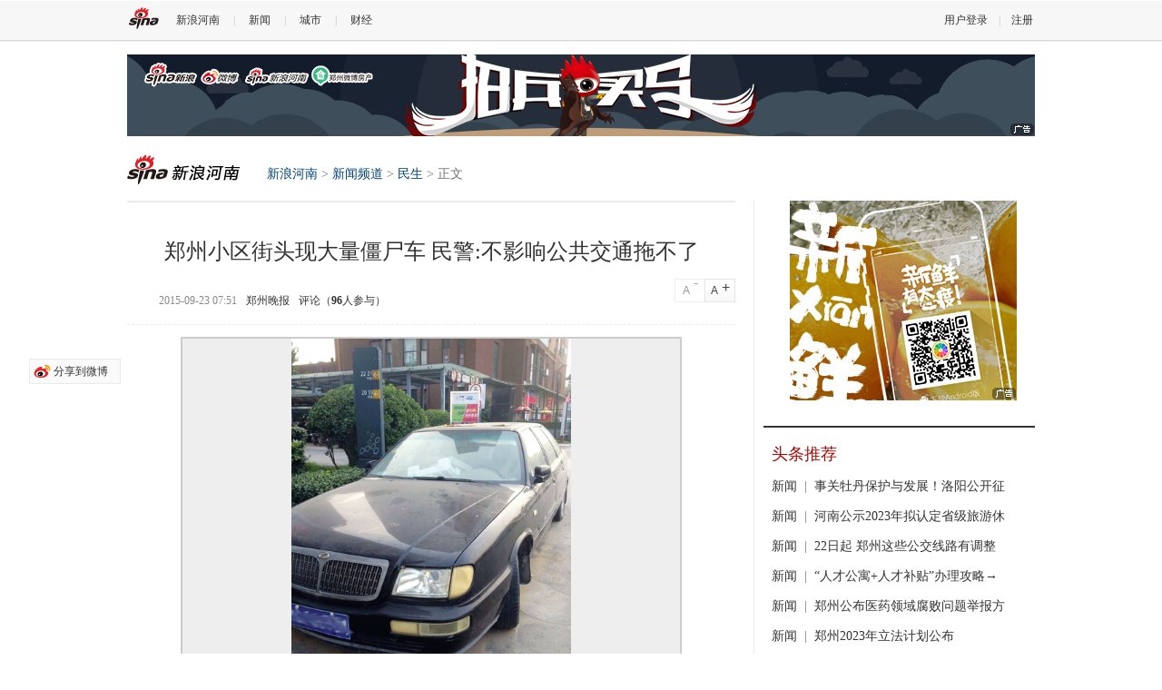

--- FILE ---
content_type: text/html
request_url: http://henan.sina.com.cn/news/m/2015-09-23/detail-ifxhytwu5848577.shtml?from=henan_ydph
body_size: 21691
content:
<!DOCTYPE html PUBLIC "-//W3C//DTD XHTML 1.0 Transitional//EN" "http://www.w3.org/TR/xhtml1/DTD/xhtml1-transitional.dtd">
<!--publish_time:2015-09-23 08:44:25-->
<html xmlns="http://www.w3.org/1999/xhtml">

<head>
<meta http-equiv="Content-Type" content="text/html; charset=utf-8" />
<meta property="og:type" content="article" />
<meta property="og:title" content="郑州小区街头现大量僵尸车 民警:不影响公共交通拖不了" />
<meta property="og:description" content="郑州小区街头现大量僵尸车 民警:不影响公共交通拖不了" />
<meta property="og:url" content="http://henan.sina.com.cn/news/m/2015-09-23/detail-ifxhytwu5848577.shtml" />
<meta property="og:image" content="http://n.sinaimg.cn/transform/20150923/nWg1-fxhytwp5562807.png" />
<meta name="weibo: article:create_at" content="2015-09-23 07:51:20" />
<meta name="weibo: article:update_at" content="2015-09-23 08:44:16" />

<title>郑州小区街头现大量僵尸车 民警:不影响公共交通拖不了_新浪河南_新浪网</title>
<meta name="Keywords" content="郑州小区街头现大量僵尸车 民警:不影响公共交通拖不了,公共交通,僵尸车" />
<meta name="Description" content="郑州小区街头现大量僵尸车 民警:不影响公共交通拖不了,　居民王先生说，这辆“僵尸车”停在这里至少一年了，影响了附近市民出行。他们把情况汇报给了社区，社区工作人员多次贴告示找车主，车主就是不出现。他们把情况反映给了交警二大队民警。" />
<meta name="tags" content="公共交通,僵尸车" />

<link rel="stylesheet" type="text/css" href="http://n3.sinaimg.cn/jx/css/base.css" />
<link rel="stylesheet" type="text/css" href="http://n3.sinaimg.cn/jx/css/news.css" />
<style>
<!--
	/**/
#weibo_btn,#top_btn,#sina_survey_form span.r_submit{display:none;}
	/**/
#bdshare.line{height:24px!important; overflow:hidden!important;float:right !important;*float:none!important;font-size:14px !important;padding:0 !important;}
#bdshare.line span.bds_more{display:inline !important;padding:0 !important;float:none !important;font-family:"Microsoft YaHei","微软雅黑" !important;background-image:none !important;}

#bdshare.artic-share{}
#bdshare.artic-share span.bds_more, .bds_tools a{float:left;!important;}

#bdshare.artic-share .bds_tsina,
#bdshare.artic-share .bds_weimi,
#bdshare.artic-share .bds_weixin,
#bdshare.artic-share .bds_qzone,
#bdshare.artic-share .bds_renren,
#bdshare.artic-share span.bds_more{display:inline-block!important;width:32px!important;height:32px!important;margin-left:8px!important;;text-decoration:none !important;background:url(http://i0.sinaimg.cn/cj/dfz/dfz_news/bg.png) no-repeat!important;padding:0!important;}
#bdshare.artic-share .bds_tsina{background-position:0 -40px!important;}
#bdshare.artic-share .bds_tsina:hover{background-position:0 -80px!important;}
#bdshare.artic-share .bds_weimi{background-position:-40px -40px!important;}
#bdshare.artic-share .bds_weimi:hover{background-position:-40px -80px!important;}
#bdshare.artic-share .bds_weixin{background-position:-80px -40px!important;}
#bdshare.artic-share .bds_weixin:hover{background-position:-80px -80px!important;}
#bdshare.artic-share .bds_qzone{background-position:-120px -40px!important;}
#bdshare.artic-share .bds_qzone:hover{background-position:-120px -80px!important;}
#bdshare.artic-share .bds_renren{background-position:-160px -40px!important;}
#bdshare.artic-share .bds_renren:hover{background-position:-160px -80px!important;}
#bdshare.artic-share span.bds_more{background-position:-200px -40px!important;text-indent:-99em!important;}
#bdshare.artic-share span.bds_more:hover{background-position:-200px -80px!important; }

-->
</style>

</head>
		<!--//针对天津单独控制正文页左侧宽度为680 S-->
<style type='text/css'>
.con1{
	border-right: 1px solid #ebebeb;
    float: left;
    margin-bottom: -2000px;
    padding: 0 10px 2000px 0;
    width: 680px;
}
</style>
<!--//针对天津单独控制正文页左侧宽度为680 E-->
<body><!-- body code begin -->

<!-- SUDA_CODE_START --> 
<script type="text/javascript"> 
//<!--
(function(){var an="V=2.1.16";var ah=window,F=document,s=navigator,W=s.userAgent,ao=ah.screen,j=ah.location.href;var aD="https:"==ah.location.protocol?"https://s":"http://",ay="beacon.sina.com.cn";var N=aD+ay+"/a.gif?",z=aD+ay+"/g.gif?",R=aD+ay+"/f.gif?",ag=aD+ay+"/e.gif?",aB=aD+"beacon.sinauda.com/i.gif?";var aA=F.referrer.toLowerCase();var aa="SINAGLOBAL",Y="FSINAGLOBAL",H="Apache",P="ULV",l="SUP",aE="UOR",E="_s_acc",X="_s_tentry",n=false,az=false,B=(document.domain=="sina.com.cn")?true:false;var o=0;var aG=false,A=false;var al="";var m=16777215,Z=0,C,K=0;var r="",b="",a="";var M=[],S=[],I=[];var u=0;var v=0;var p="";var am=false;var w=false;function O(){var e=document.createElement("iframe");e.src=aD+ay+"/data.html?"+new Date().getTime();e.id="sudaDataFrame";e.style.height="0px";e.style.width="1px";e.style.overflow="hidden";e.frameborder="0";e.scrolling="no";document.getElementsByTagName("head")[0].appendChild(e)}function k(){var e=document.createElement("iframe");e.src=aD+ay+"/ckctl.html";e.id="ckctlFrame";e.style.height="0px";e.style.width="1px";e.style.overflow="hidden";e.frameborder="0";e.scrolling="no";document.getElementsByTagName("head")[0].appendChild(e)}function q(){var e=document.createElement("script");e.src=aD+ay+"/h.js";document.getElementsByTagName("head")[0].appendChild(e)}function h(aH,i){var D=F.getElementsByName(aH);var e=(i>0)?i:0;return(D.length>e)?D[e].content:""}function aF(){var aJ=F.getElementsByName("sudameta");var aR=[];for(var aO=0;aO<aJ.length;aO++){var aK=aJ[aO].content;if(aK){if(aK.indexOf(";")!=-1){var D=aK.split(";");for(var aH=0;aH<D.length;aH++){var aP=aw(D[aH]);if(!aP){continue}aR.push(aP)}}else{aR.push(aK)}}}var aM=F.getElementsByTagName("meta");for(var aO=0,aI=aM.length;aO<aI;aO++){var aN=aM[aO];if(aN.name=="tags"){aR.push("content_tags:"+encodeURI(aN.content))}}var aL=t("vjuids");aR.push("vjuids:"+aL);var e="";var aQ=j.indexOf("#");if(aQ!=-1){e=escape(j.substr(aQ+1));aR.push("hashtag:"+e)}return aR}function V(aK,D,aI,aH){if(aK==""){return""}aH=(aH=="")?"=":aH;D+=aH;var aJ=aK.indexOf(D);if(aJ<0){return""}aJ+=D.length;var i=aK.indexOf(aI,aJ);if(i<aJ){i=aK.length}return aK.substring(aJ,i)}function t(e){if(undefined==e||""==e){return""}return V(F.cookie,e,";","")}function at(aI,e,i,aH){if(e!=null){if((undefined==aH)||(null==aH)){aH="sina.com.cn"}if((undefined==i)||(null==i)||(""==i)){F.cookie=aI+"="+e+";domain="+aH+";path=/"}else{var D=new Date();var aJ=D.getTime();aJ=aJ+86400000*i;D.setTime(aJ);aJ=D.getTime();F.cookie=aI+"="+e+";domain="+aH+";expires="+D.toUTCString()+";path=/"}}}function f(D){try{var i=document.getElementById("sudaDataFrame").contentWindow.storage;return i.get(D)}catch(aH){return false}}function ar(D,aH){try{var i=document.getElementById("sudaDataFrame").contentWindow.storage;i.set(D,aH);return true}catch(aI){return false}}function L(){var aJ=15;var D=window.SUDA.etag;if(!B){return"-"}if(u==0){O();q()}if(D&&D!=undefined){w=true}ls_gid=f(aa);if(ls_gid===false||w==false){return false}else{am=true}if(ls_gid&&ls_gid.length>aJ){at(aa,ls_gid,3650);n=true;return ls_gid}else{if(D&&D.length>aJ){at(aa,D,3650);az=true}var i=0,aI=500;var aH=setInterval((function(){var e=t(aa);if(w){e=D}i+=1;if(i>3){clearInterval(aH)}if(e.length>aJ){clearInterval(aH);ar(aa,e)}}),aI);return w?D:t(aa)}}function U(e,aH,D){var i=e;if(i==null){return false}aH=aH||"click";if((typeof D).toLowerCase()!="function"){return}if(i.attachEvent){i.attachEvent("on"+aH,D)}else{if(i.addEventListener){i.addEventListener(aH,D,false)}else{i["on"+aH]=D}}return true}function af(){if(window.event!=null){return window.event}else{if(window.event){return window.event}var D=arguments.callee.caller;var i;var aH=0;while(D!=null&&aH<40){i=D.arguments[0];if(i&&(i.constructor==Event||i.constructor==MouseEvent||i.constructor==KeyboardEvent)){return i}aH++;D=D.caller}return i}}function g(i){i=i||af();if(!i.target){i.target=i.srcElement;i.pageX=i.x;i.pageY=i.y}if(typeof i.layerX=="undefined"){i.layerX=i.offsetX}if(typeof i.layerY=="undefined"){i.layerY=i.offsetY}return i}function aw(aH){if(typeof aH!=="string"){throw"trim need a string as parameter"}var e=aH.length;var D=0;var i=/(\u3000|\s|\t|\u00A0)/;while(D<e){if(!i.test(aH.charAt(D))){break}D+=1}while(e>D){if(!i.test(aH.charAt(e-1))){break}e-=1}return aH.slice(D,e)}function c(e){return Object.prototype.toString.call(e)==="[object Array]"}function J(aH,aL){var aN=aw(aH).split("&");var aM={};var D=function(i){if(aL){try{return decodeURIComponent(i)}catch(aP){return i}}else{return i}};for(var aJ=0,aK=aN.length;aJ<aK;aJ++){if(aN[aJ]){var aI=aN[aJ].split("=");var e=aI[0];var aO=aI[1];if(aI.length<2){aO=e;e="$nullName"}if(!aM[e]){aM[e]=D(aO)}else{if(c(aM[e])!=true){aM[e]=[aM[e]]}aM[e].push(D(aO))}}}return aM}function ac(D,aI){for(var aH=0,e=D.length;aH<e;aH++){aI(D[aH],aH)}}function ak(i){var e=new RegExp("^http(?:s)?://([^/]+)","im");if(i.match(e)){return i.match(e)[1].toString()}else{return""}}function aj(aO){try{var aL="ABCDEFGHIJKLMNOPQRSTUVWXYZabcdefghijklmnopqrstuvwxyz0123456789+/=";var D="ABCDEFGHIJKLMNOPQRSTUVWXYZabcdefghijklmnopqrstuvwxyz0123456789-_=";var aQ=function(e){var aR="",aS=0;for(;aS<e.length;aS++){aR+="%"+aH(e[aS])}return decodeURIComponent(aR)};var aH=function(e){var i="0"+e.toString(16);return i.length<=2?i:i.substr(1)};var aP=function(aY,aV,aR){if(typeof(aY)=="string"){aY=aY.split("")}var aX=function(a7,a9){for(var a8=0;a8<a7.length;a8++){if(a7[a8]==a9){return a8}}return -1};var aS=[];var a6,a4,a1="";var a5,a3,a0,aZ="";if(aY.length%4!=0){}var e=/[^A-Za-z0-9\+\/\=]/g;var a2=aL.split("");if(aV=="urlsafe"){e=/[^A-Za-z0-9\-_\=]/g;a2=D.split("")}var aU=0;if(aV=="binnary"){a2=[];for(aU=0;aU<=64;aU++){a2[aU]=aU+128}}if(aV!="binnary"&&e.exec(aY.join(""))){return aR=="array"?[]:""}aU=0;do{a5=aX(a2,aY[aU++]);a3=aX(a2,aY[aU++]);a0=aX(a2,aY[aU++]);aZ=aX(a2,aY[aU++]);a6=(a5<<2)|(a3>>4);a4=((a3&15)<<4)|(a0>>2);a1=((a0&3)<<6)|aZ;aS.push(a6);if(a0!=64&&a0!=-1){aS.push(a4)}if(aZ!=64&&aZ!=-1){aS.push(a1)}a6=a4=a1="";a5=a3=a0=aZ=""}while(aU<aY.length);if(aR=="array"){return aS}var aW="",aT=0;for(;aT<aS.lenth;aT++){aW+=String.fromCharCode(aS[aT])}return aW};var aI=[];var aN=aO.substr(0,3);var aK=aO.substr(3);switch(aN){case"v01":for(var aJ=0;aJ<aK.length;aJ+=2){aI.push(parseInt(aK.substr(aJ,2),16))}return decodeURIComponent(aQ(aP(aI,"binnary","array")));break;case"v02":aI=aP(aK,"urlsafe","array");return aQ(aP(aI,"binnary","array"));break;default:return decodeURIComponent(aO)}}catch(aM){return""}}var ap={screenSize:function(){return(m&8388608==8388608)?ao.width+"x"+ao.height:""},colorDepth:function(){return(m&4194304==4194304)?ao.colorDepth:""},appCode:function(){return(m&2097152==2097152)?s.appCodeName:""},appName:function(){return(m&1048576==1048576)?((s.appName.indexOf("Microsoft Internet Explorer")>-1)?"MSIE":s.appName):""},cpu:function(){return(m&524288==524288)?(s.cpuClass||s.oscpu):""},platform:function(){return(m&262144==262144)?(s.platform):""},jsVer:function(){if(m&131072!=131072){return""}var aI,e,aK,D=1,aH=0,i=(s.appName.indexOf("Microsoft Internet Explorer")>-1)?"MSIE":s.appName,aJ=s.appVersion;if("MSIE"==i){e="MSIE";aI=aJ.indexOf(e);if(aI>=0){aK=window.parseInt(aJ.substring(aI+5));if(3<=aK){D=1.1;if(4<=aK){D=1.3}}}}else{if(("Netscape"==i)||("Opera"==i)||("Mozilla"==i)){D=1.3;e="Netscape6";aI=aJ.indexOf(e);if(aI>=0){D=1.5}}}return D},network:function(){if(m&65536!=65536){return""}var i="";i=(s.connection&&s.connection.type)?s.connection.type:i;try{F.body.addBehavior("#default#clientCaps");i=F.body.connectionType}catch(D){i="unkown"}return i},language:function(){return(m&32768==32768)?(s.systemLanguage||s.language):""},timezone:function(){return(m&16384==16384)?(new Date().getTimezoneOffset()/60):""},flashVer:function(){if(m&8192!=8192){return""}var aK=s.plugins,aH,aL,aN;if(aK&&aK.length){for(var aJ in aK){aL=aK[aJ];if(aL.description==null){continue}if(aH!=null){break}aN=aL.description.toLowerCase();if(aN.indexOf("flash")!=-1){aH=aL.version?parseInt(aL.version):aN.match(/\d+/);continue}}}else{if(window.ActiveXObject){for(var aI=10;aI>=2;aI--){try{var D=new ActiveXObject("ShockwaveFlash.ShockwaveFlash."+aI);if(D){aH=aI;break}}catch(aM){}}}else{if(W.indexOf("webtv/2.5")!=-1){aH=3}else{if(W.indexOf("webtv")!=-1){aH=2}}}}return aH},javaEnabled:function(){if(m&4096!=4096){return""}var D=s.plugins,i=s.javaEnabled(),aH,aI;if(i==true){return 1}if(D&&D.length){for(var e in D){aH=D[e];if(aH.description==null){continue}if(i!=null){break}aI=aH.description.toLowerCase();if(aI.indexOf("java plug-in")!=-1){i=parseInt(aH.version);continue}}}else{if(window.ActiveXObject){i=(new ActiveXObject("JavaWebStart.IsInstalled")!=null)}}return i?1:0}};var ad={pageId:function(i){var D=i||r,aK="-9999-0-0-1";if((undefined==D)||(""==D)){try{var aH=h("publishid");if(""!=aH){var aJ=aH.split(",");if(aJ.length>0){if(aJ.length>=3){aK="-9999-0-"+aJ[1]+"-"+aJ[2]}D=aJ[0]}}else{D="0"}}catch(aI){D="0"}D=D+aK}return D},sessionCount:function(){var e=t("_s_upa");if(e==""){e=0}return e},excuteCount:function(){return SUDA.sudaCount},referrer:function(){if(m&2048!=2048){return""}var e=/^[^\?&#]*.swf([\?#])?/;if((aA=="")||(aA.match(e))){var i=V(j,"ref","&","");if(i!=""){return escape(i)}}return escape(aA)},isHomepage:function(){if(m&1024!=1024){return""}var D="";try{F.body.addBehavior("#default#homePage");D=F.body.isHomePage(j)?"Y":"N"}catch(i){D="unkown"}return D},PGLS:function(){return(m&512==512)?h("stencil"):""},ZT:function(){if(m&256!=256){return""}var e=h("subjectid");e.replace(",",".");e.replace(";",",");return escape(e)},mediaType:function(){return(m&128==128)?h("mediaid"):""},domCount:function(){return(m&64==64)?F.getElementsByTagName("*").length:""},iframeCount:function(){return(m&32==32)?F.getElementsByTagName("iframe").length:""}};var av={visitorId:function(){var i=15;var e=t(aa);if(e.length>i&&u==0){return e}else{return}},fvisitorId:function(e){if(!e){var e=t(Y);return e}else{at(Y,e,3650)}},sessionId:function(){var e=t(H);if(""==e){var i=new Date();e=Math.random()*10000000000000+"."+i.getTime()}return e},flashCookie:function(e){if(e){}else{return p}},lastVisit:function(){var D=t(H);var aI=t(P);var aH=aI.split(":");var aJ="",i;if(aH.length>=6){if(D!=aH[4]){i=new Date();var e=new Date(window.parseInt(aH[0]));aH[1]=window.parseInt(aH[1])+1;if(i.getMonth()!=e.getMonth()){aH[2]=1}else{aH[2]=window.parseInt(aH[2])+1}if(((i.getTime()-e.getTime())/86400000)>=7){aH[3]=1}else{if(i.getDay()<e.getDay()){aH[3]=1}else{aH[3]=window.parseInt(aH[3])+1}}aJ=aH[0]+":"+aH[1]+":"+aH[2]+":"+aH[3];aH[5]=aH[0];aH[0]=i.getTime();at(P,aH[0]+":"+aH[1]+":"+aH[2]+":"+aH[3]+":"+D+":"+aH[5],360)}else{aJ=aH[5]+":"+aH[1]+":"+aH[2]+":"+aH[3]}}else{i=new Date();aJ=":1:1:1";at(P,i.getTime()+aJ+":"+D+":",360)}return aJ},userNick:function(){if(al!=""){return al}var D=unescape(t(l));if(D!=""){var i=V(D,"ag","&","");var e=V(D,"user","&","");var aH=V(D,"uid","&","");var aJ=V(D,"sex","&","");var aI=V(D,"dob","&","");al=i+":"+e+":"+aH+":"+aJ+":"+aI;return al}else{return""}},userOrigin:function(){if(m&4!=4){return""}var e=t(aE);var i=e.split(":");if(i.length>=2){return i[0]}else{return""}},advCount:function(){return(m&2==2)?t(E):""},setUOR:function(){var aL=t(aE),aP="",i="",aO="",aI="",aM=j.toLowerCase(),D=F.referrer.toLowerCase();var aQ=/[&|?]c=spr(_[A-Za-z0-9]{1,}){3,}/;var aK=new Date();if(aM.match(aQ)){aO=aM.match(aQ)[0]}else{if(D.match(aQ)){aO=D.match(aQ)[0]}}if(aO!=""){aO=aO.substr(3)+":"+aK.getTime()}if(aL==""){if(t(P)==""){aP=ak(D);i=ak(aM)}at(aE,aP+","+i+","+aO,365)}else{var aJ=0,aN=aL.split(",");if(aN.length>=1){aP=aN[0]}if(aN.length>=2){i=aN[1]}if(aN.length>=3){aI=aN[2]}if(aO!=""){aJ=1}else{var aH=aI.split(":");if(aH.length>=2){var e=new Date(window.parseInt(aH[1]));if(e.getTime()<(aK.getTime()-86400000*30)){aJ=1}}}if(aJ){at(aE,aP+","+i+","+aO,365)}}},setAEC:function(e){if(""==e){return}var i=t(E);if(i.indexOf(e+",")<0){i=i+e+","}at(E,i,7)},ssoInfo:function(){var D=unescape(aj(t("sso_info")));if(D!=""){if(D.indexOf("uid=")!=-1){var i=V(D,"uid","&","");return escape("uid:"+i)}else{var e=V(D,"u","&","");return escape("u:"+unescape(e))}}else{return""}},subp:function(){return t("SUBP")}};var ai={CI:function(){var e=["sz:"+ap.screenSize(),"dp:"+ap.colorDepth(),"ac:"+ap.appCode(),"an:"+ap.appName(),"cpu:"+ap.cpu(),"pf:"+ap.platform(),"jv:"+ap.jsVer(),"ct:"+ap.network(),"lg:"+ap.language(),"tz:"+ap.timezone(),"fv:"+ap.flashVer(),"ja:"+ap.javaEnabled()];return"CI="+e.join("|")},PI:function(e){var i=["pid:"+ad.pageId(e),"st:"+ad.sessionCount(),"et:"+ad.excuteCount(),"ref:"+ad.referrer(),"hp:"+ad.isHomepage(),"PGLS:"+ad.PGLS(),"ZT:"+ad.ZT(),"MT:"+ad.mediaType(),"keys:","dom:"+ad.domCount(),"ifr:"+ad.iframeCount()];return"PI="+i.join("|")},UI:function(){var e=["vid:"+av.visitorId(),"sid:"+av.sessionId(),"lv:"+av.lastVisit(),"un:"+av.userNick(),"uo:"+av.userOrigin(),"ae:"+av.advCount(),"lu:"+av.fvisitorId(),"si:"+av.ssoInfo(),"rs:"+(n?1:0),"dm:"+(B?1:0),"su:"+av.subp()];return"UI="+e.join("|")},EX:function(i,e){if(m&1!=1){return""}i=(null!=i)?i||"":b;e=(null!=e)?e||"":a;return"EX=ex1:"+i+"|ex2:"+e},MT:function(){return"MT="+aF().join("|")},V:function(){return an},R:function(){return"gUid_"+new Date().getTime()}};function ax(){var aK="-",aH=F.referrer.toLowerCase(),D=j.toLowerCase();if(""==t(X)){if(""!=aH){aK=ak(aH)}at(X,aK,"","weibo.com")}var aI=/weibo.com\/reg.php/;if(D.match(aI)){var aJ=V(unescape(D),"sharehost","&","");var i=V(unescape(D),"appkey","&","");if(""!=aJ){at(X,aJ,"","weibo.com")}at("appkey",i,"","weibo.com")}}function d(e,i){G(e,i)}function G(i,D){D=D||{};var e=new Image(),aH;if(D&&D.callback&&typeof D.callback=="function"){e.onload=function(){clearTimeout(aH);aH=null;D.callback(true)}}SUDA.img=e;e.src=i;aH=setTimeout(function(){if(D&&D.callback&&typeof D.callback=="function"){D.callback(false);e.onload=null}},D.timeout||2000)}function x(e,aH,D,aI){SUDA.sudaCount++;if(!av.visitorId()&&!L()){if(u<3){u++;setTimeout(x,500);return}}var i=N+[ai.V(),ai.CI(),ai.PI(e),ai.UI(),ai.MT(),ai.EX(aH,D),ai.R()].join("&");G(i,aI)}function y(e,D,i){if(aG||A){return}if(SUDA.sudaCount!=0){return}x(e,D,i)}function ab(e,aH){if((""==e)||(undefined==e)){return}av.setAEC(e);if(0==aH){return}var D="AcTrack||"+t(aa)+"||"+t(H)+"||"+av.userNick()+"||"+e+"||";var i=ag+D+"&gUid_"+new Date().getTime();d(i)}function aq(aI,e,i,aJ){aJ=aJ||{};if(!i){i=""}else{i=escape(i)}var aH="UATrack||"+t(aa)+"||"+t(H)+"||"+av.userNick()+"||"+aI+"||"+e+"||"+ad.referrer()+"||"+i+"||"+(aJ.realUrl||"")+"||"+(aJ.ext||"");var D=ag+aH+"&gUid_"+new Date().getTime();d(D,aJ)}function aC(aK){var i=g(aK);var aI=i.target;var aH="",aL="",D="";var aJ;if(aI!=null&&aI.getAttribute&&(!aI.getAttribute("suda-uatrack")&&!aI.getAttribute("suda-actrack")&&!aI.getAttribute("suda-data"))){while(aI!=null&&aI.getAttribute&&(!!aI.getAttribute("suda-uatrack")||!!aI.getAttribute("suda-actrack")||!!aI.getAttribute("suda-data"))==false){if(aI==F.body){return}aI=aI.parentNode}}if(aI==null||aI.getAttribute==null){return}aH=aI.getAttribute("suda-actrack")||"";aL=aI.getAttribute("suda-uatrack")||aI.getAttribute("suda-data")||"";sudaUrls=aI.getAttribute("suda-urls")||"";if(aL){aJ=J(aL);if(aI.tagName.toLowerCase()=="a"){D=aI.href}opts={};opts.ext=(aJ.ext||"");aJ.key&&SUDA.uaTrack&&SUDA.uaTrack(aJ.key,aJ.value||aJ.key,D,opts)}if(aH){aJ=J(aH);aJ.key&&SUDA.acTrack&&SUDA.acTrack(aJ.key,aJ.value||aJ.key)}}if(window.SUDA&&Object.prototype.toString.call(window.SUDA)==="[object Array]"){for(var Q=0,ae=SUDA.length;Q<ae;Q++){switch(SUDA[Q][0]){case"setGatherType":m=SUDA[Q][1];break;case"setGatherInfo":r=SUDA[Q][1]||r;b=SUDA[Q][2]||b;a=SUDA[Q][3]||a;break;case"setPerformance":Z=SUDA[Q][1];break;case"setPerformanceFilter":C=SUDA[Q][1];break;case"setPerformanceInterval":K=SUDA[Q][1]*1||0;K=isNaN(K)?0:K;break;case"setGatherMore":M.push(SUDA[Q].slice(1));break;case"acTrack":S.push(SUDA[Q].slice(1));break;case"uaTrack":I.push(SUDA[Q].slice(1));break}}}aG=(function(D,i){if(ah.top==ah){return false}else{try{if(F.body.clientHeight==0){return false}return((F.body.clientHeight>=D)&&(F.body.clientWidth>=i))?false:true}catch(aH){return true}}})(320,240);A=(function(){return false})();av.setUOR();var au=av.sessionId();window.SUDA=window.SUDA||[];SUDA.sudaCount=SUDA.sudaCount||0;SUDA.log=function(){x.apply(null,arguments)};SUDA.acTrack=function(){ab.apply(null,arguments)};SUDA.uaTrack=function(){aq.apply(null,arguments)};U(F.body,"click",aC);window.GB_SUDA=SUDA;GB_SUDA._S_pSt=function(){};GB_SUDA._S_acTrack=function(){ab.apply(null,arguments)};GB_SUDA._S_uaTrack=function(){aq.apply(null,arguments)};window._S_pSt=function(){};window._S_acTrack=function(){ab.apply(null,arguments)};window._S_uaTrack=function(){aq.apply(null,arguments)};window._S_PID_="";if(!window.SUDA.disableClickstream){y()}try{k()}catch(T){}})();
//-->
</script> 
<noScript> 
<div style='position:absolute;top:0;left:0;width:0;height:0;visibility:hidden'><img width=0 height=0 src='http://beacon.sina.com.cn/a.gif?noScript' border='0' alt='' /></div> 
</noScript> 
<!-- SUDA_CODE_END -->

<!-- SSO_GETCOOKIE_START -->
<script type="text/javascript">var sinaSSOManager=sinaSSOManager||{};sinaSSOManager.getSinaCookie=function(){function dc(u){if(u==undefined){return""}var decoded=decodeURIComponent(u);return decoded=="null"?"":decoded}function ps(str){var arr=str.split("&");var arrtmp;var arrResult={};for(var i=0;i<arr.length;i++){arrtmp=arr[i].split("=");arrResult[arrtmp[0]]=dc(arrtmp[1])}return arrResult}function gC(name){var Res=eval("/"+name+"=([^;]+)/").exec(document.cookie);return Res==null?null:Res[1]}var sup=dc(gC("SUP"));if(!sup){sup=dc(gC("SUR"))}if(!sup){return null}return ps(sup)};</script>
<!-- SSO_GETCOOKIE_END -->

<script type="text/javascript">new function(r,s,t){this.a=function(n,t,e){if(window.addEventListener){n.addEventListener(t,e,false);}else if(window.attachEvent){n.attachEvent("on"+t,e);}};this.b=function(f){var t=this;return function(){return f.apply(t,arguments);};};this.c=function(){var f=document.getElementsByTagName("form");for(var i=0;i<f.length;i++){var o=f[i].action;if(this.r.test(o)){f[i].action=o.replace(this.r,this.s);}}};this.r=r;this.s=s;this.d=setInterval(this.b(this.c),t);this.a(window,"load",this.b(function(){this.c();clearInterval(this.d);}));}(/http:\/\/www\.google\.c(om|n)\/search/, "http://keyword.sina.com.cn/searchword.php", 250);</script>
<!-- body code end -->

	
<script type="text/javascript">
//config
DFZ = window.DFZ || {};
DFZ.CFG = {"appkey":"4129778758","appid":197,"site_id":902,"channel":"hn","domain":"henan.sina.com.cn","site_name":"henan","site_cn_name":"\u6cb3\u5357\u7ad9","site_province":"\u90d1\u5dde","site_province_pinyin":"zhengzhou","site_back_date":"2014-11-01","weibo_uid":"1644729004","weibo_pic":"http:\/\/tp1.sinaimg.cn\/1644729004\/180\/5701156603\/1","erweima":"http:\/\/sc.sinaimg.cn\/sc_2013_v1.0\/other\/news_sbs_code.jpg","province":41,"city":1,"old_pid":827,"news_rank":"http:\/\/henan.sina.com.cn\/iframe\/450\/2012\/0516\/2.html","news_rank_new":"http:\/\/top.news.sina.com.cn\/ws\/GetTopDataList.php?top_channel=other&top_type=day&top_cat=dfz_henan_news_suda&top_time=today&top_show_num=10&top_order=DESC","tttj_flag":"henan_tttj","ydph_flag":"henan_ydph","tptj_flag":"henan_tptj","sptj_flag":"henan_sptj","cnxh_flag":"henan_cnxh"};
//DFZ.CFG.newsid="comos-fxhytwu5848577";
DFZ.CFG.newsid="comos-fxhytwu5848577";
DFZ.CFG.docUrl = "http://henan.sina.com.cn/news/m/2015-09-23/detail-ifxhytwu5848577.shtml";
DFZ.CFG.docTitle = "郑州小区街头现大量僵尸车 民警:不影响公共交通拖不了";
</script>
	<script src="http://www.sinaimg.cn/cj/dfz/js/base.js" type="text/javascript"></script>
<!--SSO-->
<script src="http://i.sso.sina.com.cn/js/ssologin.js" type="text/javascript"></script>
<script src="http://i.sso.sina.com.cn/js/sinaSSOManager.js" type="text/javascript"></script>
<script src="http://www.sinaimg.cn/cj/dfz2014/DFZ_Login.js"></script>
<!--SinaFlash-->
<script src="http://i1.sinaimg.cn/home/sinaflash.js" type="text/javascript"></script>
<!--Pagination-->
<script type="text/javascript" src="http://www.sinaimg.cn/cj/dfz/cms2012/js/pagination.js"></script>

<div class="top-nav-wrap">
    <div class="top-nav">
        <div class="in">
            <p class="fl">
				 
<a href="#" class="sina-logo-top"></a>				<a href="http://henan.sina.com.cn/" target="_blank">新浪河南</a>|<a href="http://henan.sina.com.cn/news" target="_blank">新闻</a>|<a href="http://henan.sina.com.cn/video/news/list.html" target="_blank">视频</a>|<a href="http://henan.sina.com.cn/city/" target="_blank">城市</a>|<a href="http://zhengzhou.51xiancheng.com/" target="_blank">鲜城</a>|<a href="http://henan.sina.com.cn/food/" target="_blank">美食</a>|<a href="http://henan.travel.sina.com.cn/" target="_blank">旅游</a>|<a href="http://henan.sina.com.cn/wedding/" target="_blank">婚嫁</a>|<a href="http://zz.auto.sina.com.cn/" target="_blank">汽车</a>|<a href="http://henan.sina.com.cn/edu/" target="_blank">教育</a>|<a href="http://henan.sina.com.cn/health/" target="_blank">健康</a>|<a href="http://henan.sina.com.cn/finance/" target="_blank">财经</a>
            </p>
			<!--http://weiba.weibo.com/chengdu=>?修改为各站的地址-->
			<p class="fr" style="display:none"><a href="http://weiba.weibo.com/chengdu" target="_blank" class="acor i_nick"></a>|<a href="http://mail.sina.com.cn/" target="_blank">邮箱</a>|<a href="javascript:;" class="i_logout">退出</a></p>
            <p class="fr" style="display:none"><a href="javascript:;" class="i_login">用户登录</a>|<a href="javascript:;" class="i_reg">注册</a></p>
        </div>
    </div>
</div>

	<!--ad01 start:PDPS000000042998-->
    <div class="wrap ad_01">
				<ins class="sinaads" data-ad-pdps="PDPS000000026033"></ins><script>(sinaads = window.sinaads || []).push({});</script>
		</div>
    <!--ad01 start-->
	<div id="header" class="wrap">
    <div class="fl">
        <h2 class="sinalogo-nav henan-logo"><a href="http://henan.sina.com.cn">新浪河南</a></h2>
        <div class="bnav"><a href="http://henan.sina.com.cn" class="icon01">新浪河南</a> > <a href="http://henan.sina.com.cn/news">新闻频道</a> > <a href="http://henan.sina.com.cn/news/m/list.shtml">民生</a> > 正文</div>
    </div>
</div>
	<div class="wrap">
		<div class="con" >
			<ins class="sinaads" data-ad-pdps="PDPS000000046162"></ins><script>(sinaads = window.sinaads || []).push({});</script>
			<script type="text/javascript">

//js异步加载管理 v1.1.0
eval(function(p,a,c,k,e,r){e=function(c){return(c<62?'':e(parseInt(c/62)))+((c=c%62)>35?String.fromCharCode(c+29):c.toString(36))};if('0'.replace(0,e)==0){while(c--)r[e(c)]=k[c];k=[function(e){return r[e]||e}];e=function(){return'[4-9abfgj-vx-zA-R]'};c=1};while(c--)if(k[c])p=p.replace(new RegExp('\\b'+e(c)+'\\b','g'),k[c]);return p}('(9(){b w=g,d=document,u=\'1.1.0\',7={},j=0,cbkLen=0;5(w.k){5(w.k.u>=u){o};7=w.k.K();j=7.j};b addEvent=9(x,B,C){5(x.L){x.L("on"+B,C)}m{x.addEventListener(B,C,false)}};9 M(a,D,s){b l=d.createElement("script");l.type="text/javascript";5(s){l.s=s};l.N=l.y=9(){5(!g.E||g.E=="loaded"||g.E=="complete"){5(D){D()};l.N=l.y=null;l.parentNode.removeChild(l)}};l.src=a;b h=d.getElementsByTagName("head")[0];h.insertBefore(l,h.firstChild)};b v=9(4,a){g.4=4;g.a=a;g.6=[]};v.prototype={f:\'O\',y:9(){g.f=\'F\';b z=[];P(b i=0;i<g.6.j;i++){5(n g.6[i]==\'9\'){try{g.6[i]()}catch(e){z.A(e)}}};g.6=[];5(z.j!=0){throw z[0]}}};b k=9(q,t){b 8={};5(p.j==3){8.4=p[0];8.a=p[1];8.6=p[2]}m 5(n q===\'Q\'){8.a=q;5(n t===\'9\'){8.6=t}}m{8=q};b a=8.a||"",4=8.4||"",6=8.6||"",s=8.s||"";b r={4:4,k:9(q,t){b agms=p;b 8={};5(p.j==3){8.4=p[0];8.a=p[1];8.6=p[2]}m 5(n q===\'Q\'){8.a=q;5(n t===\'9\'){8.6=t}}m{8=q};5(!8.4){8.4=\'R\'+j;j++};b c=k({4:g.4,6:9(){k(8)}});c.4=8.4;o c}};5(4){5(!7[4]){5(!a){7[4]=G v(4);7[4].f=\'H\'}m{7[4]=G v(4,a)};j++}m 5(7[4].f==\'H\'&&a){7[4].f=\'O\'};5(8.f){7[4].f=8.f};5(7[4].f==\'I\'||7[4].f==\'H\'){5(n 6==\'9\'){7[4].6.A(6)};o r}m 5(7[4].f==\'F\'){5(n 6==\'9\'){6()};o r}}m{5(!a){o r};P(b J in 7){5(7[J].a==a){4=J;break}};5(!4){4=\'R\'+j;7[4]=G v(4,a);j++};r.4=4;5(7[4].f==\'I\'){5(n 6==\'9\'){7[4].6.A(6)};o r}m 5(7[4].f==\'F\'){5(n 6==\'9\'){6()};o r}};5(n 6==\'9\'){7[4].6.A(6)};M(a,9(){7[4].y()},s);7[4].f=\'I\';o r};w.k=k;w.k.u=u;w.k.K=9(){o 7}})();',[],54,'||||name|if|callback|data|cfg|function|url|var||||status|this|||length|jsLoader|scriptNode|else|typeof|return|arguments|op|chain|charset|fn|version|JsObj||obj|onload|errors|push|eventType|func|dispose|readyState|ok|new|waiting|loading|item|getData|attachEvent|getScript|onreadystatechange|init|for|string|noname'.split('|'),0,{}))

  
    //js地址
    var ARTICLE_JSS = {
		//jq:'http://i0.sinaimg.cn/dy/js/jquery/jquery-1.7.2.min.js',
		jq:'',
		sab:'http://n.sinaimg.cn/static/fashion/article/article_sab.js',
        sinalib:'http://news.sina.com.cn/js/87/20110714/205/sinalib.js',
        subshow:'http://i3.sinaimg.cn/ty/sinaui/subshow/subshow2012070701.min.js',
        weiboAll:'http://news.sina.com.cn/js/268/2011/1110/16/weibo-all.js',
        sdfigure:'http://n.sinaimg.cn/fashion/js/sdfigure_v2.js',
        hdfigure:'http://news.sina.com.cn/js/87/20121218/hdfigure_v2.js',
        sinflash:'http://i1.sinaimg.cn/home/sinaflash.js',
        weiboCard:'http://ent.sina.com.cn/js/20120914/weibocard.js',
        // guess:'http://ent.sina.com.cn/js/470/20130207/guess.pro.js',
        // guess:'http://tech.sina.com.cn/js/717/2013/0614/article.recommender.min.js',
        guess:'http://n.sinaimg.cn/fashion/js/article.recommender.min.js',
        // allcont:'http://ent.sina.com.cn/temp/js/470/20120922/allcontent.1.4.js',
        allcont:'http://fashion.sina.com.cn/js/4/20130912/icontent/allcontent_new.js',
        shareOnWeibo:'http://news.sina.com.cn/js/87/20111011/227/shareonweibo.js',
        slider : 'http://n.sinaimg.cn/static/fashion/article_css_common/article_icontent_slider.js',
        weiboCard2013:'http://tech.sina.com.cn/js/717/20131127/content/weibocard2013.js',
        wbUsersRec:'http://news.sina.com.cn/js/87/20140623/wbUsesRec.js'
    };


(function(){
if(navigator.userAgent.indexOf('MSIE') === -1){return};
var list = ["http://www.sinaimg.cn/home/sinaflash.js","http://int.dpool.sina.com.cn/iplookup/iplookup.php?format=js","http://d2.sina.com.cn/d1images/button/rotator.js","http://d1.sina.com.cn/litong/zhitou/sspnew.js","http://i.sso.sina.com.cn/js/ssologin.js","http://i.sso.sina.com.cn/js/outlogin_layer.js","http://tjs.sjs.sinajs.cn/open/api/js/wb.js","http://news.sina.com.cn/js/87/20110714/205/sinalib.js","http://ent.sina.com.cn/js/20120914/weibocard.js","http://static.bshare.cn/b/buttonLite.js#style=-1&uuid=b0c5503c-e613-4b0e-a152-49b35294dd08&pophcol=2&lang=zh","http://static.bshare.cn/b/bshareC0.js","http://static.bshare.cn/b/addons/bshareDrag.js?bp=sinaminiblog,qzone,qqmb,renren,kaixin001&text=","http://d3.sina.com.cn/iframe/14/2011/0301/zhongshizhengwenye.js","http://pfp.sina.com.cn/iframe/14/2011/0517/47zhongshiwangmeng.js","http://d2.sina.com.cn/d1images/button/rotator.js","http://pfp.sina.com.cn/js/17/2013/0620/fashion00_300x500.js","http://p.tanx.com/ex?i=mm_15890324_2192376_11153435","http://d5.sina.com.cn/litong/xianwei/taobao0827.js","http://pfpip.sina.com.cn/ip.js","http://pfp.sina.com.cn/pfpnew/info/res_1017.js","http://pfp.sina.com.cn/pfpnew/resstyle/resstyle_1017_20081023.js","http://www.sinaimg.cn/unipro/pub/suda_m_v629.js"];
for(var i=0;i<list.length;i++){(new Image()).src = list[i]}
})();

    //正文页面基本脚本
	//jsLoader(ARTICLE_JSS.sab);
	//jsLoader(ARTICLE_JSS.jq)
	jsLoader({url:ARTICLE_JSS.sab, 'charset':'GBK',callback:function(){
		(function($){
              $.dom.ready(function(){
                $.app.autoLogin();
                var autologinTimeOut = setInterval(function(){
                 $.app.autoLogin();
                },8*1000);
              });
          })(SAB);
	}})
    //余下全文
	//jsLoader({url:ARTICLE_JSS.allcont, charset:'GBK'});
</script>

<div class="article-box" id="artibody">
     <div id="fixNav">
		 <ul class="nav-content">
<li ><a href="http://henan.sina.com.cn/" target="_blank">新浪河南</a></li>
		  		   <li ><a href="http://henan.sina.com.cn/news/" target="_blank">新闻</a></li>
		  		   <li ><a href="http://henan.sina.com.cn/news/z/list.html" target="_blank">综合</a></li>
		  		   <li ><a href="http://henan.sina.com.cn/news/m/list.html" target="_blank">民生</a></li>
		  		   <li ><a href="http://henan.sina.com.cn/news/s/list.html" target="_blank">社会</a></li>
		  		   <li ><a href="http://henan.sina.com.cn/news/economy/list.html" target="_blank">经济</a></li>
		  		   <li  class='last'><a href="http://henan.sina.com.cn/news/photo/list.html" target="_blank">图说</a></li>
		  
		</ul>
	</div>
    <div class="article-header">
        <h1>郑州小区街头现大量僵尸车 民警:不影响公共交通拖不了</h1>
		<p class="source-time"><span>2015-09-23&nbsp;07:51</span><span><a target="_blank" href="  http://zzwb.zynews.com/" data-sudaclick="media_name">郑州晚报</a></span><span><a href="#" class="mcom_num_show">评论（<b class="mcom_num" data-comment="comos-fxhytwu5848577"></b>人参与）</a></span></p>
        <div class="fontsize"><a href="javascript:;" class="cur" data-size="16">A<sup class="fz-small">-</sup></a><a href="javascript:;" data-size="18">A<sup class="fz-big">+</sup></a></div>
    </div>
    <div class="article-body main-body">
        
	
					<!-- 标清图 begin -->
				<link rel="stylesheet" href="http://news.sina.com.cn/css/87/20120920/style_sdfigure.css" />
				<div id="sdFigure1_1" class="sdFigureWrap"></div>
				<!--thumb为0表示没有底部缩略图,非0为有图-->
				<div id="dataSource_1" thumb=1>
						<div  class="img_wrapper" thumbImg="http://n.sinaimg.cn/transform/20150923/nWg1-fxhytwp5562807_h60.jpg"><!-- 更换小图 -->
							<img                 src="http://n.sinaimg.cn/transform/20150923/nWg1-fxhytwp5562807.png" alt="橄榄城小区这辆小车里塞满了废品。">
							<span class="img_descr">橄榄城小区这辆小车里塞满了废品。</span>
						</div>						<div  class="img_wrapper" thumbImg="http://n.sinaimg.cn/transform/20150923/jcWZ-fxhytwp5562810_h60.jpg"><!-- 更换小图 -->
							<img                 src="http://n.sinaimg.cn/transform/20150923/jcWZ-fxhytwp5562810.jpg" alt="昆仑华府社区，套牌车被拖走。">
							<span class="img_descr">昆仑华府社区，套牌车被拖走。</span>
						</div>						<div style="display: none;" class="img_wrapper" thumbImg="http://n.sinaimg.cn/transform/20150923/yRnJ-fxhzevf0965683_h60.jpg"><!-- 更换小图 -->
							<img                srcUrl="http://n.sinaimg.cn/transform/20150923/yRnJ-fxhzevf0965683.jpg" alt="面包车成了修理铺。">
							<span class="img_descr">面包车成了修理铺。</span>
						</div>						<div style="display: none;" class="img_wrapper" thumbImg="http://n.sinaimg.cn/transform/20150923/4Qk8-fxhytwr2295594_h60.jpg"><!-- 更换小图 -->
							<img                srcUrl="http://n.sinaimg.cn/transform/20150923/4Qk8-fxhytwr2295594.jpg" alt="文化宫路长期停放的面包车被拖走。">
							<span class="img_descr">文化宫路长期停放的面包车被拖走。</span>
						</div>
				</div>

				<script type="text/javascript">
				  //普清图初始化
				 jsLoader(ARTICLE_JSS.sdfigure,function(){
					  var ArticleImgInfo=ArticleCollectData("dataSource_1","img_wrapper","img_descr");
					  var ArticleSdFigure1=new ArticleSdFigure('sdFigure1_1',ArticleImgInfo);
					  ArticleSdFigure1.init();
				  });
				</script>
              <!-- 标清图 end -->
<p>　　灰头土脸、残破不堪、长期停放就是不走……在郑州街头和小区常常会看到一些“僵尸车”，不仅堵路还堵心。连日来，记者走访了街头和部分小区，探访这些“僵尸车”为啥就是不“挪窝”？到底该咋管、归谁管？</p>
<p>　　郑州晚报记者 鲁燕 实习生 闫淑鑫 文/图</p>
<p>　　<strong>现场之“僵尸车”</strong></p>
<p>　　<strong>耗油高</strong></p>
<p>　　<strong>小轿车变“废品中转站”</strong></p>
<p>　　昨天，在南三环橄榄城小区的地下停车场入口处，记者发现了一辆黑色轿车，上面落满了灰尘。该车车身完好无损，仅仅从外观上看，很难想象车里面竟塞满了垃圾。</p>
<p>　　就在记者尝试联系车主时，一个骑着三轮车收废品的老人停了下来。他打开车门，熟练地从车厢里掏出几个废酒瓶、废纸盒，放在了自己的三轮车上。一问得知，这辆车正是他家的。“这个车太耗油了，没人开，就停这儿了。”老人说。他把自己平时收到的废品暂时放在里面，等攒够数的时候再一并卖掉。</p>
<p>　　就这样，好好一辆车成了“废品中转站”。</p>
<p>　　<strong>占车位</strong></p>
<p>　　<strong>报废车一车占俩位</strong></p>
<p>　　“你看看那红色的破车，天天一车占俩位，专为他家的另外一辆车留位子。”昨天下午，在中原路西三环附近一小区，说起这个红色报废车，小区很多业主愤愤不平。</p>
<p>　　这辆红色轿车一看就很久没开过，全身都是灰尘，挡风玻璃已损坏。</p>
<p>　　居民张先生说，他和其他业主开始没发现什么，慢慢他们才知道，这一车占俩位，车主随时回家，车子都有位可停。</p>
<p>　　<strong>那些霸道的僵尸车&gt;&gt;&gt;</strong></p>
<p><span style="color: #0000ff;">　　<a href="http://henan.sina.com.cn/news/s/2015-09-23/detail-ifxhytwu5848168.shtml" target="_blank"><span style="color: #0000ff;">郑州两小区现“僵尸车”霸占停车位 五六年未动</span></a></span></p>
<p><span style="color: #0000ff;">　　<a href="http://henan.sina.com.cn/news/s/2015-08-20/detail-ifxhcvsc4192630.shtml" target="_blank"><span style="color: #0000ff;">郑州小区僵尸车无人认领 物业贴公告卖掉</span></a></span></p>
<p><span style="color: #0000ff;">　　<a href="http://henan.sina.com.cn/news/s/2015-08-10/detail-ifxftvni8875719.shtml" target="_blank"><span style="color: #0000ff;">周口任性车主将豪车遗弃郑州 百万保时捷成僵尸车</span></a></span></p>
<p><span style="color: #0000ff;">　　<a href="http://henan.sina.com.cn/news/m/2015-05-18/detail-iawzuney5750158.shtml" target="_blank"><span style="color: #0000ff;">郑州九成新奔驰成僵尸车 交警:没法儿管</span></a></span></p>
<p><span style="color: #0000ff;">　　<a href="http://henan.sina.com.cn/news/s/2015-02-27/detail-iawzuney0301280.shtml" target="_blank"><span style="color: #0000ff;">郑州警方清理56辆僵尸车 废奥迪占道被拖走</span></a></span></p>


		<div class="page" data-sudaclick="page_box"><span class="cur">1</span> <a href="http://henan.sina.com.cn/news/m/2015-09-23/detail-ifxhytwu5848577-p2.shtml">2</a> <a href="http://henan.sina.com.cn/news/m/2015-09-23/detail-ifxhytwu5848577-p3.shtml">3</a> <a href="http://henan.sina.com.cn/news/m/2015-09-23/detail-ifxhytwu5848577-p4.shtml">4</a> <a href="http://henan.sina.com.cn/news/m/2015-09-23/detail-ifxhytwu5848577-p2.shtml">下一页</a> </div>
		<!--ad : PDPS000000043000-->
		<div class="article-video artice-pic"><ins class="sinaads" data-ad-pdps="PDPS000000011396"></ins><script>(sinaads = window.sinaads || []).push({});</script></div>
		<!--正文页微信二维码 /判断开关s-->	
		<div class="news_weixin_ercode clear tc"><p><strong class='article_erweima_title'>			</strong></p> <div class="img_wrapper article_erweima"><img src="" 			  		class="ercodepic" width='258px' height='258px'></div></div>
			<!--正文页微信二维码 /判断开关e-->	
    </div>
    <div class="article-footer clear">
        <div class="fl" style="width:300px;height:40px; overflow:hidden;">
            <div id="bdshare" class="bdshare_t bds_tools get-codes-bdshare artic-share">
                <span class="fl">分享到：</span>
                <a href="javascript:;" class="bds_tsina" title="微博">&nbsp;</a>
                <!--<a href="javascript:;" class="bds_weixin" data-cmd="weixin" title="微信">&nbsp;</a>-->
                <a href="javascript:;" class="bds_qzone" title="qq空间">&nbsp;</a>
                <a href="javascript:;" class="bds_renren" title="人人">&nbsp;</a>
                <span class="bds_more"></span>
            </div>
        </div>
        <div class="fr article-tag">标签：<a href="http://search.sina.com.cn/?from=index_hotword&c=news&q=%B9%AB%B9%B2%BD%BB%CD%A8" target="_blank">公共交通</a><a href="http://search.sina.com.cn/?from=index_hotword&c=news&q=%BD%A9%CA%AC%B3%B5" target="_blank">僵尸车</a></div>
    </div>
</div>

			<div class="discuss-form"></div>
<!--评论 start-->
<script>var dfz_cmnt_stat = true;</script>
<!--评论 End-->

			<h3 class="s-tit">猜你喜欢</h3>
<ul class="love-list">
    <li>
		<h2><a href="http://henan.sina.com.cn/news/s/2015-09-23/detail-ifxhytwr2296647.shtml?from=henan_cnxh" target="_blank">男子谎称&quot;我是你儿子朋友&quot;骗走老人瑞士石英表 </a></h2>
        <p class="grey"><span class="fl">09-23 08:19</span><span class="fr"><a class="grey" href="#">评论(<b class="mcom_num" data-comment="comos-fxhytwr2296647"></b>)</a><i class="wline">|</i><span id="bdshare" class="bdshare_t bds_tools get-codes-bdshare line"><span class="bds_more">分享</span></span></span></p>
    </li>
    <li>
		<h2><a href="http://henan.sina.com.cn/news/s/2015-09-23/detail-ifxhytwu5848168.shtml?from=henan_cnxh" target="_blank">郑州两小区现“僵尸车”霸占停车位 五六年未动</a></h2>
        <p class="grey"><span class="fl">09-23 07:40</span><span class="fr"><a class="grey" href="#">评论(<b class="mcom_num" data-comment="comos-fxhytwu5848168"></b>)</a><i class="wline">|</i><span id="bdshare" class="bdshare_t bds_tools get-codes-bdshare line"><span class="bds_more">分享</span></span></span></p>
    </li>
    <li>
		<h2><a href="http://henan.sina.com.cn/news/m/2015-09-23/detail-ifxhytwp5561669.shtml?from=henan_cnxh" target="_blank">郑州无车日车流与往常一样 早上几乎一步一挪</a></h2>
        <p class="grey"><span class="fl">09-23 07:22</span><span class="fr"><a class="grey" href="#">评论(<b class="mcom_num" data-comment="comos-fxhytwp5561669"></b>)</a><i class="wline">|</i><span id="bdshare" class="bdshare_t bds_tools get-codes-bdshare line"><span class="bds_more">分享</span></span></span></p>
    </li>
    <li>
		<h2><a href="http://henan.sina.com.cn/news/s/2015-09-22/detail-ifxhytwu5824111.shtml?from=henan_cnxh" target="_blank">河南跨省查扣安徽33辆公交车 60人连夜将车开走</a></h2>
        <p class="grey"><span class="fl">09-22 13:37</span><span class="fr"><a class="grey" href="#">评论(<b class="mcom_num" data-comment="comos-fxhytwu5824111"></b>)</a><i class="wline">|</i><span id="bdshare" class="bdshare_t bds_tools get-codes-bdshare line"><span class="bds_more">分享</span></span></span></p>
    </li>
    <li>
		<h2><a href="http://henan.sina.com.cn/news/s/2015-09-22/detail-ifxhzevf0941084.shtml?from=henan_cnxh" target="_blank">邻居救助8旬摔伤老人 请人录像并报警自证清白</a></h2>
        <p class="grey"><span class="fl">09-22 13:33</span><span class="fr"><a class="grey" href="#">评论(<b class="mcom_num" data-comment="comos-fxhzevf0941084"></b>)</a><i class="wline">|</i><span id="bdshare" class="bdshare_t bds_tools get-codes-bdshare line"><span class="bds_more">分享</span></span></span></p>
    </li>
    <li>
		<h2><a href="http://henan.sina.com.cn/news/s/2015-09-22/detail-ifxhytwp5532452.shtml?from=henan_cnxh" target="_blank">志愿者在行动：爱老敬老，共庆中秋佳节</a></h2>
        <p class="grey"><span class="fl">09-22 13:28</span><span class="fr"><a class="grey" href="#">评论(<b class="mcom_num" data-comment="comos-fxhytwp5532452"></b>)</a><i class="wline">|</i><span id="bdshare" class="bdshare_t bds_tools get-codes-bdshare line"><span class="bds_more">分享</span></span></span></p>
    </li>
    <li>
		<h2><a href="http://henan.sina.com.cn/news/s/2015-09-22/detail-ifxhzevf0924339.shtml?from=henan_cnxh" target="_blank">男子因杀妻被判18年 出狱喊冤称新物证不被采信</a></h2>
        <p class="grey"><span class="fl">09-22 09:01</span><span class="fr"><a class="grey" href="#">评论(<b class="mcom_num" data-comment="comos-fxhzevf0924339"></b>)</a><i class="wline">|</i><span id="bdshare" class="bdshare_t bds_tools get-codes-bdshare line"><span class="bds_more">分享</span></span></span></p>
    </li>
    <li>
		<h2><a href="http://henan.sina.com.cn/news/s/2015-09-22/detail-ifxhytwr2254578.shtml?from=henan_cnxh" target="_blank">男子丢身份证没法买火车票高速路步行回家</a></h2>
        <p class="grey"><span class="fl">09-22 08:55</span><span class="fr"><a class="grey" href="#">评论(<b class="mcom_num" data-comment="comos-fxhytwr2254578"></b>)</a><i class="wline">|</i><span id="bdshare" class="bdshare_t bds_tools get-codes-bdshare line"><span class="bds_more">分享</span></span></span></p>
    </li>
    <li>
		<h2><a href="http://henan.sina.com.cn/news/s/2015-09-22/detail-ifxhytwr2252551.shtml?from=henan_cnxh" target="_blank">1岁男童跌入石灰池 全身烧伤面积65%</a></h2>
        <p class="grey"><span class="fl">09-22 07:56</span><span class="fr"><a class="grey" href="#">评论(<b class="mcom_num" data-comment="comos-fxhytwr2252551"></b>)</a><i class="wline">|</i><span id="bdshare" class="bdshare_t bds_tools get-codes-bdshare line"><span class="bds_more">分享</span></span></span></p>
    </li>
    <li>
		<h2><a href="http://henan.sina.com.cn/news/s/2015-09-22/detail-ifxhzevf0921967.shtml?from=henan_cnxh" target="_blank">郑州两男子看象棋起冲突 一男子被推倒磕伤头部</a></h2>
        <p class="grey"><span class="fl">09-22 07:49</span><span class="fr"><a class="grey" href="#">评论(<b class="mcom_num" data-comment="comos-fxhzevf0921967"></b>)</a><i class="wline">|</i><span id="bdshare" class="bdshare_t bds_tools get-codes-bdshare line"><span class="bds_more">分享</span></span></span></p>
    </li>
</ul>
			<!--ad Taobao start-->
			<div class="article-ad ad_07">
				<iframe width="665" height="350" frameborder="0" src="http://henan.sina.com.cn/iframe/7/2013/1030/503.html" marginwidth="0" marginheight="0" scrolling="no"></iframe>			</div>
            <!--ad Taobao end-->
      
		</div>
		<div class="side">
			<!--ad right 002 start : PDPS000000042999-->
			<div class="s-ad ad_02"><ins class="sinaads" data-ad-pdps="PDPS000000011395"></ins><script>(sinaads = window.sinaads || []).push({});</script></div>
            <!--ad right 002 end-->
			


<h3 class="s-tit">头条推荐</h3>
<ul class="ull2" id="ttList">
		<li><a href="http://henan.sina.com.cn/news/m/list.shtml" target="_blank">新闻</a><i class="wline">|</i><a href="http://henan.sina.com.cn/news/m/2015-04-13/detail-icczmvun9181726.shtml?from=henan_tttj" target="_blank">本周河南最高温将近30℃温差大</a></li>
	<li><a href="http://henan.sina.com.cn/news/m/list.shtml" target="_blank">新闻</a><i class="wline">|</i><a href="http://henan.sina.com.cn/news/s/2015-04-13/detail-icczmvun9180246.shtml?from=henan_tttj" target="_blank">郑州6岁男童坠入无盖窨井</a></li>
	<li><a href="http://henan.sina.com.cn/news/m/list.shtml" target="_blank">新闻</a><i class="wline">|</i><a href="http://henan.sina.com.cn/news/s/2015-04-13/detail-icczmvun9181312.shtml?from=henan_tttj" target="_blank">郑州男子买进口车半年只能停家看</a></li>
	<li><a href="http://henan.sina.com.cn/news/m/list.shtml" target="_blank">新闻</a><i class="wline">|</i><a href="http://henan.sina.com.cn/news/s/2015-04-13/detail-ichmifpy7457275.shtml?from=henan_tttj" target="_blank">郑州男子驾无牌车撞人逃逸</a></li>
	<li><a href="http://henan.sina.com.cn/news/m/list.shtml" target="_blank">新闻</a><i class="wline">|</i><a href="http://henan.sina.com.cn/news/s/2015-04-13/detail-icczmvun9181993.shtml?from=henan_tttj" target="_blank">郑州老人雷雨中昏倒 路过人急救</a></li>
	<li><a href="http://zhengzhou.51xiancheng.com/" target="_blank">鲜城</a><i class="wline">|</i><a href="http://zhengzhou.51xiancheng.com/article/6773-1481?from=henan_tttj" target="_blank">国营大厂周边的市井美味</a></li>
	<li><a href="http://henan.sina.com.cn/news/ent/2015-05-08/detail-iawzuney5194927.shtml" target="_blank">本地</a><i class="wline">|</i><a href="http://henan.sina.com.cn/news/ent/2015-05-08/detail-iawzuney5194927.shtml?from=henan_tttj" target="_blank">郑州又添吃喝玩逛新圣地</a></li>
	<li><a href="http://henan.sina.com.cn/wedding/" target="_blank">婚嫁</a><i class="wline">|</i><a href="http://henan.sina.com.cn/wedding/sheying/2015-04-10/0600-182478.html?from=henan_tttj" target="_blank">意大利10大迷人岛屿推荐 </a></li>

</ul>

			<!--ad right 003 start : PDPS000000043001-->
			<div class="ad_03"><ins class="sinaads" data-ad-pdps="PDPS000000026301"></ins><script>(sinaads = window.sinaads || []).push({});</script></div>
            <!--ad right 003 end-->
						<div class="s-ad ad_04">
				<ul class="ad-tlist" style="height:auto;"><li><ins class="sinaads" data-ad-pdps="PDPS000000041029"></ins><script>(sinaads = window.sinaads || []).push({});</script>
					<ins class="sinaads" data-ad-pdps="PDPS000000041030"></ins><script>(sinaads = window.sinaads || []).push({});</script></li>
			
				</ul>
				</div>
						<!--ad right 004 end-->
			<div class="s-tit"></div>
			<ul class="w-tab" id="Tab01_Nav">
    <li class="cur"><a href="javascript:;">阅读排行</a></li>
    <li><a href="javascript:;">评论排行</a></li>
    <li><a href="javascript:;">微博热词</a></li>
</ul>

<div class="oll-box" id="Tab01_Block">
    <ol class="oll">
        <li><i class="i-num ii">1</i>
			<a href="http://henan.sina.com.cn/news/s/2015-09-22/detail-ifxhytwp5527948.shtml?from=henan_ydph" 		   title="中牟女子在镇政府遭殴打后被扔山里 警方介入调查" target="_blank">中牟女子在镇政府遭殴打后被扔山里 警...</a></li><li><i class="i-num ii">2</i>
			<a href="http://henan.sina.com.cn/news/m/2015-06-17/detail-ifxczyze9654274.shtml?from=henan_ydph" 		   title="郑州公积金月缴存上限7月起将涨278元" target="_blank">郑州公积金月缴存上限7月起将涨278...</a></li><li><i class="i-num ii">3</i>
			<a href="http://henan.sina.com.cn/news/z/2015-07-16/detail-ifxfaswm0819792.shtml?from=henan_ydph" 		   title="河南法院网拍进驻新浪微博 通过微博可参与拍卖" target="_blank">河南法院网拍进驻新浪微博 通过微博可...</a></li><li><i class="i-num ii">4</i>
			<a href="http://henan.sina.com.cn/news/m/2015-07-17/detail-ifxfaswm0845618.shtml?from=henan_ydph" 		   title="郑州保通路排水不畅 遇到强降雨多半要看海" target="_blank">郑州保通路排水不畅 遇到强降雨多半要...</a></li><li><i class="i-num ii">5</i>
			<a href="http://henan.sina.com.cn/news/s/2015-04-07/detail-icczmvun8647918.shtml?from=henan_ydph" 		   title="洛阳4岁女童失踪46天后被送回 神秘2女1男身份未知" target="_blank">洛阳4岁女童失踪46天后被送回 神秘...</a></li><li><i class="i-num ii">6</i>
			<a href="http://henan.sina.com.cn/news/m/2015-07-17/detail-ifxfaswf7451001.shtml?from=henan_ydph" 		   title="2015上半年河南GDP增速跑出7.8% 居民人均收入近8000" target="_blank">2015上半年河南GDP增速跑出7....</a></li><li><i class="i-num ii">7</i>
			<a href="http://henan.sina.com.cn/news/s/2015-07-10/detail-ifxewnie5394379.shtml?from=henan_ydph" 		   title="新乡五岁男孩失踪疑被人拐走 父母几乎崩溃" target="_blank">新乡五岁男孩失踪疑被人拐走 父母几乎...</a></li><li><i class="i-num ii">8</i>
			<a href="http://henan.sina.com.cn/news/s/2015-07-16/detail-ifxfaswi4039972.shtml?from=henan_ydph" 		   title="郑州男子纵容媳妇虐待养父母 各种理由打骂虐待" target="_blank">郑州男子纵容媳妇虐待养父母 各种理由...</a></li><li><i class="i-num ii">9</i>
			<a href="http://henan.sina.com.cn/news/hot/2015-06-12/detail-ifxczyze9425850.shtml?from=henan_ydph" 		   title="女子大巴上脱鞋睡觉 醒来鞋中发现精液" target="_blank">女子大巴上脱鞋睡觉 醒来鞋中发现精液...</a></li><li><i class="i-num ii">10</i>
			<a href="http://henan.sina.com.cn/news/s/2015-07-15/detail-ifxewnih2283195.shtml?from=henan_ydph" 		   title="洛阳音乐系女生出租屋遇害 后背被尖刀刺伤" target="_blank">洛阳音乐系女生出租屋遇害 后背被尖刀...</a></li>    </ol>
    <ol class="oll" id="commentTop" style="display:none">
		    </ol>
    <ol class="oll" id="hotKey" style="display:none">
    
    </ol>
</div>

			<!--ad right 005 start : PDPS000000046543-->
			<div class="s-ad ad_05"><ins class="sinaads" data-ad-pdps="PDPS000000041069"></ins><script>(sinaads = window.sinaads || []).push({});</script></div>
            <!--ad right 005 end-->
			

<h3 class="s-tit"><a class="fr" href="http://slide.henan.sina.com.cn/" target="_blank">更多&gt;</a>图说河南</h3>
<ul id="tsList" class="pic-list clear">
        <li><a href="http://slide.henan.sina.com.cn/news/slide_18_3209_309911.html?from=henan_tptj" target="_blank"><img src="http://n.sinaimg.cn/transform/20150413/tcoS-chmifpy7477990.jpg" alt="乞丐街头粉笔画蒙娜丽莎" /><span class="picl-tit"><em>乞丐街头粉笔画蒙娜丽莎</em><i class="bg">&nbsp;</i></span></a></li>
            <li><a href="http://slide.henan.sina.com.cn/news/slide_18_3209_309910.html?from=henan_tptj" target="_blank"><img src="http://n.sinaimg.cn/transform/20150413/snOE-chmifpy7478266.jpg" alt="女司机停车连撞6道护栏" /><span class="picl-tit"><em>女司机停车连撞6道护栏</em><i class="bg">&nbsp;</i></span></a></li>
            <li><a href="http://slide.henan.sina.com.cn/news/slide_18_3209_309914.html?from=henan_tptj" target="_blank"><img src="http://n.sinaimg.cn/transform/20150413/PqMp-avxeafs5249354.jpg" alt="中学1700多考生操场考试" /><span class="picl-tit"><em>中学1700多考生操场考试</em><i class="bg">&nbsp;</i></span></a></li>
            <li><a href="http://slide.henan.sina.com.cn/news/slide_18_3209_309907.html?from=henan_tptj" target="_blank"><img src="http://n.sinaimg.cn/default/20150410/SqQx-cczmvun8941722.jpg" alt="男孩坠入无盖窨井未找到" /><span class="picl-tit"><em>男孩坠入无盖窨井未找到</em><i class="bg">&nbsp;</i></span></a></li>
    
</ul>

			<h3 class="s-tit"><a class="fr" href="http://henan.sina.com.cn/video/news/list.html" target="_blank">更多&gt;</a>视频推荐</h3>
<ul class="pic-list video-list clear">
       	<li><a  href="http://henan.sina.com.cn/video/news/2015-04-07/081122088.html?from=" target="_blank"><img src="http://n.sinaimg.cn/default/20150407/6T4L-cczmvun8692429.jpg" alt="女司机开车撞趴劫匪" /><span class="picl-tit"><em>女司机开车撞趴劫匪</em><i class="icon-video2">&nbsp;</i><i class="bg">&nbsp;</i></span></a></li>
        	<li><a  href="http://henan.sina.com.cn/video/zonghe/2015-04-07/081522089.html?from=" target="_blank"><img src="http://n.sinaimg.cn/default/20150407/I2Ta-awzuney2711520.jpg" alt="王菲携李嫣现身丽江" /><span class="picl-tit"><em>王菲携李嫣现身丽江</em><i class="icon-video2">&nbsp;</i><i class="bg">&nbsp;</i></span></a></li>
        	<li><a  href="http://henan.sina.com.cn/video/zonghe/2015-04-07/081822090.html?from=" target="_blank"><img src="http://n.sinaimg.cn/default/20150407/X0xh-chmifpy6507345.jpg" alt="帅气空少厕所上吊自缢 " /><span class="picl-tit"><em>帅气空少厕所上吊自缢 </em><i class="icon-video2">&nbsp;</i><i class="bg">&nbsp;</i></span></a></li>
        	<li><a  href="http://henan.sina.com.cn/video/news/2015-04-07/080722087.html?from=" target="_blank"><img src="http://n.sinaimg.cn/default/20150407/ABpe-chmifpy6507388.jpg" alt="女老师连抽学生耳光 " /><span class="picl-tit"><em>女老师连抽学生耳光 </em><i class="icon-video2">&nbsp;</i><i class="bg">&nbsp;</i></span></a></li>
    
</ul>

			<!--ad right 006 start-->
			<div class="s-ad ad_06"></div>
            <!--ad right 006 end-->
		</div>
	</div>
	<div class="share-layout">
    <a href="javascript:;" class="share-weibo">分享到微博</a>
    <!--<a href="javascript:;" class="share-erweima" style="position:relative;">二维码<span><img src="http://sc.sinaimg.cn/sc_2013_v1.0/other/news_sbs_code.jpg" /></span></a>-->
</div>
<!--Include JS-->
<script src="http://n.sinaimg.cn/jx/js/DFZ_Article_Union_min.js"></script>
<script src="http://n.sinaimg.cn/jx/js/atricle_common.js"></script>

		
<div id="footer-wrap" class="clear">
    <div class="footer-bg">
        <div class="site-link-wrap clear">
            <div class="look-back">
				<a href="http://henan.sina.com.cn" class="logo-site henan-slogo" target="_blank">新浪河南</a>
                <h3 class="look-tit">首页回顾</h3>
                    <div class="select_dfz_2014">
						<a href="javascript:;" class="select_btn"></a>
                        <ul class="option_list">
							<li data-value="index" data-folder=""  class="cur">首页</li>
                            <li data-value="news" data-folder="">新闻</li>
                        </ul>
						<input type="hidden" id="SiteChannel" name="site_channel" value="" />
                    </div>
                    <input id="datepicker" class="input-data" type="text" readonly="readonly" value="载入中,请稍候...">
                    <div class="select_dfz_2014">
						<a href="javascript:;" class="select_btn"></a>
                        <ul class="option_list">
                            <li data-value="am">9:00</li>
                            <li data-value="pm">21:00</li>
                        </ul>
                        <input type="hidden" id="SiteTime" name="site_time" value="" />
                    </div>
            </div>
            <dl class="site-link">
					<dt class="flink-tit">新浪地方站</dt>
	<dd class="friend-link clear">
					<a href="http://city.sina.com.cn" target="_blank">新浪城市</a>
		<i>|</i>			<a href="http://ln.sina.com.cn" target="_blank">新浪辽宁</a>
		<i>|</i>			<a href="http://dl.sina.com.cn/" target="_blank">新浪大连</a>
		<i>|</i>			<a href="http://jl.sina.com.cn/" target="_blank">新浪吉林</a>
		<i>|</i>			<a href="http://tj.sina.com.cn" target="_blank">新浪天津</a>
		<i>|</i>			<a href="http://henan.sina.com.cn" target="_blank">新浪河南</a>
		<i>|</i>			<a href="http://hebei.sina.com.cn" target="_blank">新浪河北</a>
		<br/>			<a href="http://shanxi.sina.com.cn" target="_blank">新浪山西</a>
		<i>|</i>			<a href="http://sd.sina.com.cn" target="_blank">新浪山东</a>
		<i>|</i>			<a href="http://qd.sina.com.cn" target="_blank">新浪青岛</a>
		<i>|</i>			<a href="http://cq.sina.com.cn" target="_blank">新浪重庆</a>
		<i>|</i>			<a href="http://sc.sina.com.cn" target="_blank">新浪四川</a>
		<i>|</i>			<a href="http://sx.sina.com.cn" target="_blank">新浪陕西</a>
		<i>|</i>			<a href="http://hunan.sina.com.cn" target="_blank">新浪湖南</a>
		<br/>			<a href="http://hb.sina.com.cn" target="_blank">新浪湖北</a>
		<i>|</i>			<a href="http://sh.sina.com.cn" target="_blank">新浪上海</a>
		<i>|</i>			<a href="http://zj.sina.com.cn" target="_blank">新浪浙江</a>
		<i>|</i>			<a href="http://nb.sina.com.cn" target="_blank">新浪宁波</a>
		<i>|</i>			<a href="http://jiangsu.sina.com.cn" target="_blank">新浪江苏</a>
		<i>|</i>			<a href="http://sz.sina.com.cn/" target="_blank">新浪苏州</a>
		<i>|</i>			<a href="http://wx.sina.com.cn" target="_blank">新浪无锡</a>
		<br/>			<a href="http://jx.sina.com.cn" target="_blank">新浪江西</a>
		<i>|</i>			<a href="http://gd.sina.com.cn" target="_blank">新浪广东</a>
		<i>|</i>			<a href="http://gx.sina.com.cn" target="_blank">新浪广西</a>
		<i>|</i>			<a href="http://fj.sina.com.cn" target="_blank">新浪福建</a>
		<i>|</i>			<a href="http://mn.sina.com.cn" target="_blank">新浪闽南</a>
		<i>|</i>			<a href="http://gz.sina.com.cn" target="_blank">新浪贵州</a>
		<i>|</i>			<a href="http://hainan.sina.com.cn" target="_blank">新浪海南</a>
		<br/>			<a href="http://ah.sina.com.cn" target="_blank">新浪安徽</a>
		<i>|</i>			<a href="http://hlj.sina.com.cn/" target="_blank">新浪黑龙江</a>
		<i>|</i>			<a href="http://nmg.sina.com.cn/" target="_blank">新浪内蒙古</a>
		<i>|</i>			<a href="http://shenzhen.sina.com.cn" target="_blank">新浪深圳</a>
		<br/>		</dd>

            </dl>
        </div>
        <div class="footer">
            <p id='fri_link'>
                			<a href="http://henan.china.com.cn/" target="_blank">中国网河南频道</a>
		|			<a href="http://www.hnr.cn/" target="_blank">映象网</a>
		|			<a href="http://www.ha.xinhuanet.com/" target="_blank">新华网河南频道</a>
		|			<a href="http://henan.people.com.cn/" target="_blank">人民网河南频道</a>
		|			<a href="http://hn.cnr.cn/" target="_blank">中广网河南分网</a>
		|			<a href="http://www.shangdu.com/" target="_blank">商都网</a>
		|			<a href="http://www.jinbw.com.cn/" target="_blank">今报网</a>
		|			<a href="http://www.hao123.com/" target="_blank">好123</a>
		|			<a href="http://www.duba.com/" target="_blank">毒霸网址导航</a>
			
            </p>
            <p>Copyright &copy; 1996 - 2015 SINA Corporation, All Rights Reserved</p>
            <p>新浪公司版权所有</p>
        </div>
    </div>
</div>
<script src="http://n.sinaimg.cn/dfz/news/js/DFZ_BackSite_min.js"></script>
<script>
$(function(){
	//首页回顾
	DFZ.UNION.SiteBack({
		channelName :	'henan',
		folderName	:	'/head/',
		page_pre	:	'henan',
		startDate	:	new Date('2014','11','01')
		});
	});
</script>

<!-- Baidu Button BEGIN -->
<script type="text/javascript" id="bdshare_js" data="type=tools" ></script> 
<script type="text/javascript" id="bdshell_js"></script> 
<script type="text/javascript">
(function(exports){
  exports.bds_config = {
      // appkey
      "snsKey": {
          'tsina': '3840460260',
          'tqq': '',
          't163': '',
          'tsohu': ''
      },
      // @weibo id
	  'wbUid':'1644729004',
      'searchPic':false
  };
  document.getElementById("bdshell_js").src = "http://bdimg.share.baidu.com/static/js/shell_v2.js?cdnversion=" + Math.ceil(new Date()/3600000);
})(window);
</script>
<!-- Baidu Button END -->
<!--js异步加载  start-->	
	<script>
(function(){
	//动态更新顶部导航、右侧头条、图说、视频、底部link
	$.ajax({
		url:'http://interface.sina.cn/dfz/henan/news/js_all.d.html',
		data : {flag:'is_article'},
		dataType:'jsonp',
		success:function(json){
			if(!json||!json.result||!json.result.data) return;
			var data = json.result.data;
			if(data.top_html){
				//topnav
				$('.top-nav>.in>.fl').html(data.top_html);
			};
			if(data.top_neibu_html){
				//topnav_neibu
				$('.nav-content').html(data.top_neibu_html);
			};
			if(data.right_tttj_html){
				//toutiao
				$('#ttList').html(data.right_tttj_html);
			};
			if(data.right_tushuo_html){
				//tushuo
				$('#tsList').html(data.right_tushuo_html);
			};
			if(data.right_video_html){
				//shipin
				$('.video-list').html(data.right_video_html);
			};
			if(data.foot_link_html){
				//footlink
				$('.site-link').html(data.foot_link_html);
			};
			if(data.fri_link_html){
				//fri_link
				$('#fri_link').html(data.fri_link_html);
			};
			
		}
	});
//正文页微信二维码开关判断 s
		//正文页微信二维码js s
	$.ajax({
		url:'http://interface.sina.cn/dfz/outside/news/erweima.d.html',
		data : {cid:36708},
		dataType:'jsonp',
		success:function(json){
			if(!json||!json.result||!json.result.data || json.result.data.article_erweima_html=='' || json.result.data.article_erweima_title_html==''){ 
				$('.news_weixin_ercode').hide();return;}	
			//return;
			var data = json.result.data;
			if(data.article_erweima_html){
				//正文页微信二维码图片
				$('.article_erweima img').attr('src',data.article_erweima_html);
			};
			if(data.article_erweima_title_html){
				//正文页微信二维码标题
				$('.article_erweima_title').html(data.article_erweima_title_html);
			};
		}
	})
	//正文页微信二维码js e
		//正文页微信二维码开关判断 e
})();
</script>
	<!--js异步加载  end-->
<!—$$ 20140808 SAX BASE $-->
<ins class="sinaads" data-ad-pdps="fill-with-pdps"></ins>
<script>
    (function (d, s, id) {
        var s, n = d.getElementsByTagName(s)[0];
        if (d.getElementById(id)) return;
        s = d.createElement(s);
        s.id = id;
        s.setAttribute('charset', 'utf-8');
        s.src = '//d' + Math.floor(0 + Math.random() * (9 - 0 + 1)) + '.sina.com.cn/litong/zhitou/sinaads/release/sinaads.js';
        n.parentNode.insertBefore(s, n);
    })(document, 'script', 'sinaads-script');
    (sinaads = window.sinaads || []).push({});
</script>
	<!--地方站富媒体加载-->
	<script>
	//这里写入正文页底部淘宝广告代码，暂时不用。
</script>
<script type="text/javascript"  src="http://n.sinaimg.cn/bddd9575/20150922/baidu_ad_common.js" ></script>

<script type="text/javascript" src="http://hd.sina.com.cn/buliang/admin/Iget_count.php?id=77334451&v=362708279"></script><!-- 4月23日 ~4月30日-->

<script type="text/javascript" src="http://hd.sina.com.cn/buliang/admin/Iget_count.php?id=10979106&v=784199270"></script><!--4月28日 ~4月30日-->
<script type="text/javascript" src="http://dm.city.sina.com.cn/js/crawl.js" charset="utf-8"></script>
</body>
</html>

--- FILE ---
content_type: text/html
request_url: http://henan.sina.com.cn/iframe/7/2013/1030/503.html
body_size: 758
content:
<!DOCTYPE html PUBLIC "-//W3C//DTD XHTML 1.0 Transitional//EN" "http://www.w3.org/TR/xhtml1/DTD/xhtml1-transitional.dtd">
<html xmlns="http://www.w3.org/1999/xhtml">
<head>
<meta http-equiv="Content-Type" content="text/html; charset=utf-8" />
<title>pc正文页底部淘宝广告</title>
</head>
<body style="padding:0; margin:0; background-color:#fff;">
    <div style="margin:0;padding:0;width:640px;height:345px;overflow:hidden;background-color:#fff;">
        <div style="margin:2px 0 1px 0;padding:0;width:640px;height:250px;overflow:hidden;background-color:#fff;">
            <div style="margin:0 3px 0 3px;padding:0;width:300px;height:250px;overflow:hidden;background-color:#fff;float:left;">
<script type="text/javascript">
        document.write('<a style="display:none!important" id="tanx-a-mm_33165941_3403019_65406950310"></a>');
        tanx_s = document.createElement("script");
        tanx_s.type = "text/javascript";
        tanx_s.charset = "gbk";
        tanx_s.id = "tanx-s-mm_33165941_3403019_65406950310";
        tanx_s.async = true;
        tanx_s.src = "http://p.tanx.com/ex?i=mm_33165941_3403019_65406950310";
        tanx_h = document.getElementsByTagName("head")[0];
        if(tanx_h)tanx_h.insertBefore(tanx_s,tanx_h.firstChild);
</script>
            </div>
            <div style="margin:0 3px 0 0;padding:0;width:300px;height:250px;overflow:hidden;background-color:#fff;float:right;">
 <script type="text/javascript">
        document.write('<a style="display:none!important" id="tanx-a-mm_33165941_3403019_65407700249"></a>');
        tanx_s = document.createElement("script");
        tanx_s.type = "text/javascript";
        tanx_s.charset = "gbk";
        tanx_s.id = "tanx-s-mm_33165941_3403019_65407700249";
        tanx_s.async = true;
        tanx_s.src = "http://p.tanx.com/ex?i=mm_33165941_3403019_65407700249";
        tanx_h = document.getElementsByTagName("head")[0];
        if(tanx_h)tanx_h.insertBefore(tanx_s,tanx_h.firstChild);
</script>
            </div>
        </div>
        <div style="margin:0 0 2px 0;padding:0;width:640px;height:90px;overflow:hidden;background-color:#fff;">
<script type="text/javascript">
        document.write('<a style="display:none!important" id="tanx-a-mm_33165941_3403019_65406700484"></a>');
        tanx_s = document.createElement("script");
        tanx_s.type = "text/javascript";
        tanx_s.charset = "gbk";
        tanx_s.id = "tanx-s-mm_33165941_3403019_65406700484";
        tanx_s.async = true;
        tanx_s.src = "http://p.tanx.com/ex?i=mm_33165941_3403019_65406700484";
        tanx_h = document.getElementsByTagName("head")[0];
        if(tanx_h)tanx_h.insertBefore(tanx_s,tanx_h.firstChild);
</script>
        </div>
    </div>
</body>
</html>

--- FILE ---
content_type: text/html
request_url: http://interface.sina.cn/dfz/henan/news/js_all.d.html?callback=jsonp1769147314865&flag=is_article
body_size: 2827
content:





jsonp1769147314865({"result":{"status":{"code":0,"msg":"success"},"data":{"top_html":" \n \n<a href=\"\/\/www.sina.com.cn\/\" class=\"sina-logo-top\" target='_blank'><\/a>\t\t\t\t\t<a href=\"http:\/\/henan.sina.com.cn\/\" target=\"_blank\">\u65b0\u6d6a\u6cb3\u5357<\/a>\n\n|\t<a href=\"http:\/\/henan.sina.com.cn\/news\/z\/list.shtml\" target=\"_blank\">\u65b0\u95fb<\/a>\n\n|\t<a href=\"http:\/\/henan.sina.com.cn\/city\/\" target=\"_blank\">\u57ce\u5e02<\/a>\n\n|\t<a href=\"http:\/\/henan.sina.com.cn\/finance\/\" target=\"_blank\">\u8d22\u7ecf<\/a>\n\n\n\n\n","top_neibu_html":"<li ><a href=\"http:\/\/henan.sina.com.cn\/\" target=\"_blank\">\u65b0\u6d6a\u6cb3\u5357<\/a><\/li>\n\t\t  \t\t   <li ><a href=\"http:\/\/henan.sina.com.cn\/news\/m\/list.shtml\" target=\"_blank\">\u6c11\u751f\u767e\u6001<\/a><\/li>\n\t\t  \t\t   <li ><a href=\"http:\/\/henan.sina.com.cn\/news\/s\/list.shtml\" target=\"_blank\">\u793e\u4f1a\u4e07\u8c61<\/a><\/li>\n\t\t  \t\t   <li ><a href=\"http:\/\/henan.sina.com.cn\/news\/z\/list.shtml\" target=\"_blank\">\u7efc\u5408\u65b0\u95fb<\/a><\/li>\n\t\t  \t\t   <li ><a href=\"http:\/\/henan.sina.com.cn\/news\/hot\/list.shtml\" target=\"_blank\">\u70ed\u70b9\u65b0\u95fb<\/a><\/li>\n\t\t  \t\t   <li ><a href=\"http:\/\/henan.sina.com.cn\/news\/economy\/list.shtml\" target=\"_blank\">\u7ecf\u6d4e\u8981\u95fb<\/a><\/li>\n\t\t  \t\t   <li  class='last'><a href=\"http:\/\/henan.sina.com.cn\/news\/m\/list.shtml\" target=\"_blank\">\u5c0f\u6d6a\u8c03\u67e5<\/a><\/li>\n\t\t  \n\n\n","video_top_neibu_html":"\n\n\n","right_tttj_html":" \n\n\n\n\t<li><a href=\"http:\/\/henan.sina.com.cn\/\" target=\"_blank\">\u65b0\u95fb<\/a><i class=\"wline\">|<\/i><a href=\"https:\/\/henan.sina.com.cn\/news\/z\/2023-08-21\/detail-imzhxhhi6083044.shtml?from=henan_tttj\" target=\"_blank\">\u4e8b\u5173\u7261\u4e39\u4fdd\u62a4\u4e0e\u53d1\u5c55\uff01\u6d1b\u9633\u516c\u5f00\u5f81<\/a><\/li>\n\t<li><a href=\"http:\/\/henan.sina.com.cn\/\" target=\"_blank\">\u65b0\u95fb<\/a><i class=\"wline\">|<\/i><a href=\"https:\/\/henan.sina.com.cn\/news\/2023-08-20\/detail-imzhvcif5242519.shtml?from=henan_tttj\" target=\"_blank\">\u6cb3\u5357\u516c\u793a2023\u5e74\u62df\u8ba4\u5b9a\u7701\u7ea7\u65c5\u6e38\u4f11<\/a><\/li>\n\t<li><a href=\"http:\/\/henan.sina.com.cn\/\" target=\"_blank\">\u65b0\u95fb<\/a><i class=\"wline\">|<\/i><a href=\"https:\/\/henan.sina.com.cn\/news\/2023-08-18\/detail-imzhqkvr6284265.shtml?from=henan_tttj\" target=\"_blank\">22\u65e5\u8d77 \u90d1\u5dde\u8fd9\u4e9b\u516c\u4ea4\u7ebf\u8def\u6709\u8c03\u6574<\/a><\/li>\n\t<li><a href=\"http:\/\/henan.sina.com.cn\/\" target=\"_blank\">\u65b0\u95fb<\/a><i class=\"wline\">|<\/i><a href=\"https:\/\/henan.sina.com.cn\/news\/2023-08-18\/detail-imzhqkvk2328404.shtml?from=henan_tttj\" target=\"_blank\">\u201c\u4eba\u624d\u516c\u5bd3+\u4eba\u624d\u8865\u8d34\u201d\u529e\u7406\u653b\u7565\u2192<\/a><\/li>\n\t<li><a href=\"http:\/\/henan.sina.com.cn\/\" target=\"_blank\">\u65b0\u95fb<\/a><i class=\"wline\">|<\/i><a href=\"https:\/\/henan.sina.com.cn\/news\/z\/2023-08-18\/detail-imzhqkvp9501802.shtml?from=henan_tttj\" target=\"_blank\">\u90d1\u5dde\u516c\u5e03\u533b\u836f\u9886\u57df\u8150\u8d25\u95ee\u9898\u4e3e\u62a5\u65b9<\/a><\/li>\n\t<li><a href=\"http:\/\/henan.sina.com.cn\/\" target=\"_blank\">\u65b0\u95fb<\/a><i class=\"wline\">|<\/i><a href=\"https:\/\/henan.sina.com.cn\/news\/2023-08-17\/detail-imzhnfwc6586850.shtml?from=henan_tttj\" target=\"_blank\">\u90d1\u5dde2023\u5e74\u7acb\u6cd5\u8ba1\u5212\u516c\u5e03<\/a><\/li>\n\t<li><a href=\"http:\/\/henan.sina.com.cn\/\" target=\"_blank\">\u65b0\u95fb<\/a><i class=\"wline\">|<\/i><a href=\"https:\/\/henan.sina.com.cn\/news\/m\/2023-08-17\/detail-imzhnfwi2029952.shtml?from=henan_tttj\" target=\"_blank\">\u8dcc\u5e45\u6269\u5927\uff01\u90d1\u5dde\u6700\u65b0\u623f\u4ef7\u51fa\u7089<\/a><\/li>\n\t<li><a href=\"http:\/\/henan.sina.com.cn\/\" target=\"_blank\">\u65b0\u95fb<\/a><i class=\"wline\">|<\/i><a href=\"https:\/\/henan.sina.com.cn\/news\/z\/2023-08-17\/detail-imzhnfwc6579791.shtml?from=henan_tttj\" target=\"_blank\">\u6cb3\u535718\u5730\u5e02\u4e2d\u5c0f\u5b66\u5f00\u5b66\u65f6\u95f4\u6765\u4e86\uff01<\/a><\/li>\n\n\n\n","right_tushuo_html":" \n\n\n    <li><a href=\"https:\/\/henan.sina.com.cn\/news\/m\/2023-08-17\/detail-imzhnfwi2029952.shtml?from=henan_tptj\" target=\"_blank\"><img src=\"https:\/\/n.sinaimg.cn\/henan\/transform\/270\/w145h125\/20230821\/601d-cc8001a88d1d89698bc2aa912d400e60.png\" alt=\"\u90d1\u5dde\u6700\u65b0\u623f\u4ef7\u51fa\u7089\" \/><span class=\"picl-tit\"><em>\u90d1\u5dde\u6700\u65b0\u623f\u4ef7\u51fa\u7089<\/em><i class=\"bg\">&nbsp;<\/i><\/span><\/a><\/li>\n            <li><a href=\"https:\/\/henan.sina.com.cn\/news\/2023-08-18\/detail-imzhqkvk2328404.shtml?from=henan_tptj\" target=\"_blank\"><img src=\"https:\/\/n.sinaimg.cn\/henan\/transform\/270\/w145h125\/20230821\/9fd8-d719e7ed3d6d106848c25fbe36b65bd1.png\" alt=\"\u4eba\u624d\u516c\u5bd3+\u4eba\u624d\u8865\u8d34\u529e\u7406\u653b\u7565\u2192\" \/><span class=\"picl-tit\"><em>\u4eba\u624d\u516c\u5bd3+\u4eba\u624d\u8865\u8d34\u529e\u7406\u653b<\/em><i class=\"bg\">&nbsp;<\/i><\/span><\/a><\/li>\n            <li><a href=\"https:\/\/henan.sina.com.cn\/news\/2023-08-21\/detail-imzhxhhi6087363.shtml?from=henan_tptj\" target=\"_blank\"><img src=\"https:\/\/n.sinaimg.cn\/henan\/transform\/270\/w145h125\/20230821\/0abf-7e93afe4a4153f422d56eb457304df04.jpg\" alt=\"\u4e03\u5915\u90d1\u5dde\u73ab\u7470\u9500\u91cf\u5347\u6e29\" \/><span class=\"picl-tit\"><em>\u4e03\u5915\u90d1\u5dde\u73ab\u7470\u9500\u91cf\u5347\u6e29<\/em><i class=\"bg\">&nbsp;<\/i><\/span><\/a><\/li>\n            <li><a href=\"https:\/\/henan.sina.com.cn\/news\/2023-08-10\/detail-imzfsizc7102094.shtml?from=henan_tptj\" target=\"_blank\"><img src=\"https:\/\/n.sinaimg.cn\/henan\/transform\/270\/w145h125\/20230821\/822f-ae11f8e9fd43d62130213659c280869a.jpg\" alt=\"\u90d1\u5dde\u5df2\u5efa\u6210\u53e3\u888b\u516c\u56ed740\u4e2a\" \/><span class=\"picl-tit\"><em>\u90d1\u5dde\u5df2\u5efa\u6210\u53e3\u888b\u516c\u56ed740\u4e2a<\/em><i class=\"bg\">&nbsp;<\/i><\/span><\/a><\/li>\n    \n\n\n","right_video_html":" \n    \t<li><a  href=\"https:\/\/weibo.com\/1644729004\/NfsMPceZb?from=henan_sptj\" target=\"_blank\"><img src=\"https:\/\/n.sinaimg.cn\/henan\/transform\/270\/w145h125\/20230821\/1c7e-d8ebe41ed1e0a75023bec6175f25412f.png\" alt=\"\u90d1\u5dde\u4ea4\u8b66\u518d\u6b21\u6574\u6cbb\u70b8\u8857\u515a\" \/><span class=\"picl-tit\"><em>\u90d1\u5dde\u4ea4\u8b66\u518d\u6b21\u6574\u6cbb\u70b8\u8857\u515a<\/em><i class=\"icon-video2\">&nbsp;<\/i><i class=\"bg\">&nbsp;<\/i><\/span><\/a><\/li>\n        \t<li><a  href=\"https:\/\/weibo.com\/1644729004\/Nfq7X2HX7?from=henan_sptj\" target=\"_blank\"><img src=\"https:\/\/n.sinaimg.cn\/henan\/transform\/270\/w145h125\/20230821\/6ad8-8e19700d5c76a0adb291e69dc5a824b3.png\" alt=\"\u5168\u6b3e\u4e70\u623f\u8fd8\u9700\u8865\u5dee\u4ef7\" \/><span class=\"picl-tit\"><em>\u5168\u6b3e\u4e70\u623f\u8fd8\u9700\u8865\u5dee\u4ef7<\/em><i class=\"icon-video2\">&nbsp;<\/i><i class=\"bg\">&nbsp;<\/i><\/span><\/a><\/li>\n        \t<li><a  href=\"https:\/\/weibo.com\/1644729004\/NfhqglfEf?from=henan_sptj\" target=\"_blank\"><img src=\"https:\/\/n.sinaimg.cn\/henan\/transform\/270\/w145h125\/20230821\/b201-5cab2040af2e684d0df10623d3168f8e.png\" alt=\"\u9972\u517b\u5458\u7ed9\u718a\u718a\u5b89\u6392\u8c46\u89d2\u5927\u9910\" \/><span class=\"picl-tit\"><em>\u9972\u517b\u5458\u7ed9\u718a\u718a\u5b89\u6392\u8c46\u89d2\u5927<\/em><i class=\"icon-video2\">&nbsp;<\/i><i class=\"bg\">&nbsp;<\/i><\/span><\/a><\/li>\n        \t<li><a  href=\"https:\/\/weibo.com\/1644729004\/Nfbn2vkGA?from=henan_sptj\" target=\"_blank\"><img src=\"https:\/\/n.sinaimg.cn\/henan\/transform\/270\/w145h125\/20230821\/472c-de71e39ef0c4386ef437f739f1e2c6d0.png\" alt=\"\u7537\u5b69\u5173\u5fc3\u73a9\u4f34\u53cd\u906d\u638c\u63b4\" \/><span class=\"picl-tit\"><em>\u7537\u5b69\u5173\u5fc3\u73a9\u4f34\u53cd\u906d\u638c\u63b4<\/em><i class=\"icon-video2\">&nbsp;<\/i><i class=\"bg\">&nbsp;<\/i><\/span><\/a><\/li>\n    \n\n\n","foot_link_html":"<div class=\"foot_link\">\t<dt>\u53cb\u60c5\u94fe\u63a5<\/dt>\n\t<dd>\n\t\t\t\t\t<a href=\"http:\/\/www.hnr.cn\/\" title=\"\u6620\u8c61\u7f51\" target=_blank>\u6620\u8c61\u7f51<\/a>\n\t\t\t<a href=\"http:\/\/www.ha.xinhuanet.com\/\" title=\"\u65b0\u534e\u7f51\u6cb3\u5357\u9891\u9053\" target=_blank>\u65b0\u534e\u7f51\u6cb3\u5357\u9891\u9053<\/a>\n\t\t\t<a href=\"http:\/\/henan.people.com.cn\/\" title=\"\u4eba\u6c11\u7f51\u6cb3\u5357\u9891\u9053\" target=_blank>\u4eba\u6c11\u7f51\u6cb3\u5357\u9891\u9053<\/a>\n\t\t\t<a href=\"http:\/\/hn.cnr.cn\/\" title=\"\u4e2d\u5e7f\u7f51\u6cb3\u5357\u5206\u7f51\" target=_blank>\u4e2d\u5e7f\u7f51\u6cb3\u5357\u5206\u7f51<\/a>\n\t\t\t<a href=\"http:\/\/www.shangdu.com\/\" title=\"\u5546\u90fd\u7f51\" target=_blank>\u5546\u90fd\u7f51<\/a>\n\t\t\t<a href=\"http:\/\/www.hnlottery.com.cn\/\" title=\"\u6cb3\u5357\u4f53\u80b2\u5f69\u7968\u7f51\" target=_blank>\u6cb3\u5357\u4f53\u80b2\u5f69\u7968\u7f51<\/a>\n\t\t\t<a href=\"https:\/\/www.dahecube.com\/\" title=\"\u5927\u6cb3\u8d22\u7acb\u65b9\" target=_blank>\u5927\u6cb3\u8d22\u7acb\u65b9<\/a>\n\t\t\t\t<\/dd>\n\t\t<dt class=\"flink-tit\">\u65b0\u6d6a\u5730\u65b9\u7ad9<\/dt>\n\t<dd class=\"friend-link clear\">\n\t\t\t\t\t<a href=\"http:\/\/city.sina.com.cn\" target=\"_blank\">\u65b0\u6d6a\u57ce\u5e02<\/a>\n\t\t<i>|<\/i>\t\t\t<a href=\"http:\/\/henan.sina.com.cn\" target=\"_blank\">\u65b0\u6d6a\u6cb3\u5357<\/a>\n\t\t<i>|<\/i>\t\t\t<a href=\"http:\/\/sh.sina.com.cn\" target=\"_blank\">\u65b0\u6d6a\u4e0a\u6d77<\/a>\n\t\t<i>|<\/i>\t\t\t<a href=\"http:\/\/tj.sina.com.cn\" target=\"_blank\">\u65b0\u6d6a\u5929\u6d25<\/a>\n\t\t<i>|<\/i>\t\t\t<a href=\"http:\/\/gd.sina.com.cn\" target=\"_blank\">\u65b0\u6d6a\u5e7f\u4e1c<\/a>\n\t\t<i>|<\/i>\t\t\t<a href=\"http:\/\/sc.sina.com.cn\" target=\"_blank\">\u65b0\u6d6a\u56db\u5ddd<\/a>\n\t\t<i>|<\/i>\t\t\t<a href=\"http:\/\/fj.sina.com.cn\" target=\"_blank\">\u65b0\u6d6a\u798f\u5efa<\/a>\n\t\t<br\/>\t\t\t<a href=\"http:\/\/hb.sina.com.cn\" target=\"_blank\">\u65b0\u6d6a\u6e56\u5317<\/a>\n\t\t<i>|<\/i>\t\t\t<a href=\"http:\/\/hunan.sina.com.cn\" target=\"_blank\">\u65b0\u6d6a\u6e56\u5357<\/a>\n\t\t<i>|<\/i>\t\t\t<a href=\"http:\/\/hebei.sina.com.cn\" target=\"_blank\">\u65b0\u6d6a\u6cb3\u5317<\/a>\n\t\t<i>|<\/i>\t\t\t<a href=\"http:\/\/sx.sina.com.cn\" target=\"_blank\">\u65b0\u6d6a\u9655\u897f<\/a>\n\t\t<i>|<\/i>\t\t\t<a href=\"http:\/\/ah.sina.com.cn\" target=\"_blank\">\u65b0\u6d6a\u5b89\u5fbd<\/a>\n\t\t<i>|<\/i>\t\t\t<a href=\"http:\/\/jiangsu.sina.com.cn\" target=\"_blank\">\u65b0\u6d6a\u6c5f\u82cf<\/a>\n\t\t<i>|<\/i>\t\t\t<a href=\"http:\/\/hlj.sina.com.cn\/\" target=\"_blank\">\u65b0\u6d6a\u9ed1\u9f99\u6c5f<\/a>\n\t\t<br\/>\t\t\t<a href=\"http:\/\/jx.sina.com.cn\" target=\"_blank\">\u65b0\u6d6a\u6c5f\u897f<\/a>\n\t\t<i>|<\/i>\t\t\t<a href=\"http:\/\/hainan.sina.com.cn\" target=\"_blank\">\u65b0\u6d6a\u6d77\u5357<\/a>\n\t\t<i>|<\/i>\t\t\t<a href=\"http:\/\/sd.sina.com.cn\" target=\"_blank\">\u65b0\u6d6a\u5c71\u4e1c<\/a>\n\t\t<i>|<\/i>\t\t\t<a href=\"http:\/\/gx.sina.com.cn\" target=\"_blank\">\u65b0\u6d6a\u5e7f\u897f<\/a>\n\t\t<br\/>\t\t<\/dd>\n\n<\/div>","fri_link_html":"<font class=\"fri_link\">\t\t\t<a href=\"http:\/\/corp.sina.com.cn\/chn\/\" target=\"_blank\">\u65b0\u6d6a\u7b80\u4ecb<\/a>\n\t\t|\t\t\t<a href=\"http:\/\/henan.sina.com.cn\/multifun\/adservice_introduction.shtml\" target=\"_blank\">\u65b0\u6d6a\u6cb3\u5357\u7b80\u4ecb<\/a>\n\t\t|\t\t\t<a href=\"http:\/\/henan.sina.com.cn\/multifun\/adservice.shtml\" target=\"_blank\">\u5e7f\u544a\u670d\u52a1<\/a>\n\t\t|\t\t\t<a href=\"http:\/\/henan.sina.com.cn\/zt_d\/adservice\/\" target=\"_blank\">\u5546\u52a1\u5408\u4f5c<\/a>\n\t\t|\t\t\t<a href=\"http:\/\/henan.sina.com.cn\/multifun\/adservice_cooperate.shtml\" target=\"_blank\">\u8054\u7cfb\u6211\u4eec<\/a>\n\t\t|\t\t\t<a href=\"http:\/\/henan.sina.com.cn\/zt_d\/career\/\" target=\"_blank\">\u8bda\u8058\u82f1\u624d<\/a>\n\t\t|\t\t\t<a href=\"http:\/\/www.sina.com.cn\/intro\/lawfirm.shtml\" target=\"_blank\">\u7f51\u7ad9\u5f8b\u5e08<\/a>\n\t\t|\t\t\t<a href=\"http:\/\/login.sina.com.cn\/signup\/signup.php?entry=henan\" target=\"_blank\">\u901a\u884c\u8bc1\u6ce8\u518c<\/a>\n\t\t|\t\t\t<a href=\"http:\/\/www.12377.cn\/\" target=\"_blank\">\u8fdd\u6cd5\u548c\u4e0d\u826f\u4fe1\u606f\u4e3e\u62a5\u4e2d\u5fc3<\/a>\n\t\t|\t\t\t<a href=\"http:\/\/henanjubao.com\" target=\"_blank\">\u6cb3\u5357\u7701\u4e92\u8054\u7f51\u8fdd\u6cd5\u548c\u4e0d\u826f\u4fe1\u606f\u4e3e\u62a5\u4e2d\u5fc3<\/a>\n\t\t\t\n<\/font>"}}})

--- FILE ---
content_type: text/html
request_url: http://interface.sina.cn/dfz/outside/news/erweima.d.html?callback=jsonp1769147314866&cid=36708
body_size: 458
content:
 
 
 
	

	

	

	

	

	

	

	

	

	

	

	

	

	

	

	

	

	

	

	

	

	

	

	

	

jsonp1769147314866({"result":{"status":{"code":0,"msg":"success"},"data":{"article_erweima_html":"","article_erweima_title_html":""}}})

--- FILE ---
content_type: text/css
request_url: http://news.sina.com.cn/css/87/20120920/style_sdfigure.css
body_size: 1275
content:
/* [1,87,256] published at 2012-11-21 17:29:06 */

.sdFigureWrap{width: 552px;position: relative;margin: 0 auto;}
.sdFigureWrap .figureTableDiv{height: 410px;width: 550px;overflow: hidden;border: 1px solid #ccc;border-bottom: none; position:relative;}
.sdFigureWrap .figureTableDiv table{height: 410px;background: #eeeeee; position:relative; z-index: 1; -webkit-user-select:none; -moz-user-select:none;}
.sdFigureWrap .figureTableDiv td{text-align: center;}
.sdFigureWrap .rightCorner{position: absolute;top: 385px;left: 490px;}
.sdFigureWrap .rightCorner a{width:55px;height: 21px;background: url("http://i0.sinaimg.cn/dy/deco/2012/0920/img/ent_xy_24.png") no-repeat;text-decoration: none;display: none;text-indent: -999em;}
.sdFigureWrap .rightCorner a:hover{background: url("http://i1.sinaimg.cn/dy/deco/2012/0920/img/ent_xy_25.png") no-repeat;display: none;}
.sdFigureWrap .preFig{position: absolute;background: url("http://i2.sinaimg.cn/ent/deco/2012/0919/img201209191146/ent_xy_19.png") no-repeat;width: 31px;height: 46px;top: 183px;left: 10px;cursor: pointer;_filter:progid:DXImageTransform.Microsoft.AlphaImageLoader(enabled=true,sizingMethod=crop, src='http://i2.sinaimg.cn/ent/deco/2012/0919/img201209191146/ent_xy_19.png');_background:none;display: none; z-index: 10}
.sdFigureWrap .nextFig{position: absolute;background: url("http://i2.sinaimg.cn/ent/deco/2012/0919/img201209191146/ent_xy_20.png") no-repeat;width: 31px;height: 46px;top: 183px;left: 507px;cursor: pointer;_filter:progid:DXImageTransform.Microsoft.AlphaImageLoader(enabled=true,sizingMethod=crop, src='http://i2.sinaimg.cn/ent/deco/2012/0919/img201209191146/ent_xy_20.png');_background:none;display: none; z-index: 10}
.sdFigureWrap .figDescription{width: 500px;border: 1px solid #ccc;border-top: none;padding: 0 25px;margin-bottom: 10px;}
.sdFigureWrap .figDescription p{padding: 10px 0;color: #666666;margin: 0;}
.sdFigureWrap .figDescription p .current{color: #00b4ff;}
/*.closeBg{background: url("http://i0.sinaimg.cn/ent/deco/2012/0917/content/ent_xy_4.png") no-repeat;_filter:progid:DXImageTransform.Microsoft.AlphaImageLoader(enabled=true,sizingMethod=crop, src='http://i0.sinaimg.cn/ent/deco/2012/0917/content/ent_xy_4.png');_background:none;}*/
.sdFigureWrap .thumb{width: 496px; overflow: hidden; margin: auto 5px auto 5px;}
.sdFigureWrap .thumb ul{width: 20000px;}
.sdFigureWrap .thumb li{float: left;margin-right: 10px;padding-top: 2px;}
.sdFigureWrap .thumb img{height: 60px;opacity: 0.7;filter:alpha(opacity=70);}
.sdFigureWrap .thumb li a{display: block;background: #000;}
.sdFigureWrap .preThumb{background: url("http://i3.sinaimg.cn/ent/deco/2012/0919/img201209191146/ent_xy_21.png") no-repeat;width: 31px;height: 41px;_filter:progid:DXImageTransform.Microsoft.AlphaImageLoader(enabled=true,sizingMethod=crop, src='http://i3.sinaimg.cn/ent/deco/2012/0919/img201209191146/ent_xy_21.png');_background:none;position:absolute;bottom: 10px;left: 0;display: none;}
.sdFigureWrap .nextThumb{background: url("http://i0.sinaimg.cn/ent/deco/2012/0919/img201209191146/ent_xy_22.png") no-repeat;width: 31px;height: 41px;_filter:progid:DXImageTransform.Microsoft.AlphaImageLoader(enabled=true,sizingMethod=crop, src='http://i0.sinaimg.cn/ent/deco/2012/0919/img201209191146/ent_xy_22.png');_background:none;position: absolute;bottom: 10px;left: 519px;display: none;}
.sdFigureWrap .thumb .currentThumb{border: 2px solid #ff6000;padding-top: 0;}
.sdFigureWrap .thumb .currentThumb a{background: none;}
.sdFigureWrap .thumb .currentThumb img{opacity: 1;filter:alpha(opacity=100);}
.sdFigureWrap .thumb_contentDiv {float:left;}
.sdFigureWrap .thumb_bthLeft {background: url("http://i1.sinaimg.cn/ent/deco/2012/0919/img201209191146/ent_mqm_7.png") no-repeat 0px; width: 23px; height: 64px; display: block;}
.sdFigureWrap .thumb_bthLeft_disable {background: url("http://i0.sinaimg.cn/ent/deco/2012/0919/img201209191146/ent_mqm_11.png") no-repeat 0px; width: 23px; height: 64px; display: block; cursor: default;}
.sdFigureWrap .thumb_bthLeft:hover {background: url("http://i3.sinaimg.cn/ent/deco/2012/0919/img201209191146/ent_mqm_9.png") no-repeat 0px;}
.sdFigureWrap .thumb_bthRight {background: url("http://i2.sinaimg.cn/ent/deco/2012/0919/img201209191146/ent_mqm_8.png") no-repeat 0px; width: 23px; height: 64px; display: block;}
.sdFigureWrap .thumb_bthRight_disable {background: url("http://i1.sinaimg.cn/ent/deco/2012/0919/img201209191146/ent_mqm_12.png") no-repeat 0px; width: 23px; height: 64px; display: block; cursor: default;}
.sdFigureWrap .thumb_bthRight:hover {background: url("http://i3.sinaimg.cn/ent/deco/2012/0919/img201209191146/ent_mqm_10.png") no-repeat 0px;}
.sdFigureWrap .slide-prev {cursor:url(http://i3.sinaimg.cn/edu/images/slidenews/arr_left.cur), auto; left:0;}
.sdFigureWrap .slide-next {cursor:url(http://i2.sinaimg.cn/edu/images/slidenews/arr_right.cur), auto; right:0;}
.sdFigureWrap .slide-action { width:50%; height:100%; position:absolute; top:0; z-index:10; background:#FFF; opacity:0; filter:Alpha(Opacity=0) }


--- FILE ---
content_type: text/javascript
request_url: http://n.sinaimg.cn/bddd9575/20150922/baidu_ad_news_1.js
body_size: 119
content:
var cpro_id = "u2323697";
document.write("<script src='http://cpro.baidustatic.com/cpro/ui/c.js'></script>");

--- FILE ---
content_type: application/javascript
request_url: https://sax.sina.com.cn/newimpress?rotate_count=3&TIMESTAMP=mkqgmwdx&referral=http%3A%2F%2Fhenan.sina.com.cn%2Fnews%2Fm%2F2015-09-23%2Fdetail-ifxhytwu5848577.shtml%3Ffrom%3Dhenan_ydph&adunitid=PDPS000000026033&sourceRefer=&am=%7Bds%3A1280x720%2Cfv%3A0%2Cov%3ALinux%20x86_64%7D&callback=_sinaads_cbs_ewvrhi
body_size: 510
content:
_sinaads_cbs_ewvrhi({"ad":[{"content":[{"ad_id":"bottom_8bcc2246a0dd41b0e92c5f5e5edeaf3b","beginTime":"","endTime":"","evokesInfo":{"scheme":""},"link":["http://saxn.sina.com.cn/click?type=bottom\u0026t=UERQUzAwMDAwMDAyNjAzMw%3D%3D\u0026url=http%3A%2F%2Fhenan.sina.com.cn%2Fzt_d%2Fsina_henan_recruitment\u0026sign=1056f198044364cb"],"monitor":[],"pv":["//saxn.sina.com.cn/view?type=bottom\u0026t=UERQUzAwMDAwMDAyNjAzMw=="],"src":["//d1.sina.com.cn/201706/19/1457970.jpg"],"type":["image"]}],"id":"PDPS000000026033","logo":"","size":"1000*90","template":"","type":"tl"}],"mapUrl":[]})

--- FILE ---
content_type: application/javascript;charset=utf-8
request_url: http://comment5.news.sina.com.cn/hotnews/info?format=js&jsvar=hotnewsdata_day&channel=hn&hotid=hn_day
body_size: 435
content:
var hotnewsdata_day={"result":{"encoding":"utf-8","hotnews":[{"hotid":"hn_day","channel":"hn","newsid":"comos-nhifvnf5185408","title":"抓紧洗晒！河南“晴天卡”仅剩2天，新一轮雨雪锁定周日，或含冻雨","url":"https://henan.sina.com.cn/news/z/2026-01-23/detail-inhifvnf5185408.shtml","time":"2026-01-23 13:10:48","position":"0","hot_count":"1","total_count":"1"}],"language":"ch","status":{"msg":"","code":0}}}

--- FILE ---
content_type: application/javascript
request_url: https://sax.sina.com.cn/newimpress?rotate_count=3&TIMESTAMP=mkqgmwdx&referral=http%3A%2F%2Fhenan.sina.com.cn%2Fnews%2Fm%2F2015-09-23%2Fdetail-ifxhytwu5848577.shtml%3Ffrom%3Dhenan_ydph&adunitid=PDPS000000011396&sourceRefer=&am=%7Bds%3A1280x720%2Cfv%3A0%2Cov%3ALinux%20x86_64%7D&callback=_sinaads_cbs_iycyh4
body_size: 511
content:
_sinaads_cbs_iycyh4({"ad":[{"content":[{"ad_id":"bottom_6066b1e904df9e01cdaf00f3f68a9dbf","beginTime":"","endTime":"","evokesInfo":{"scheme":""},"link":["http://saxn.sina.com.cn/click?type=bottom\u0026t=UERQUzAwMDAwMDAxMTM5Ng%3D%3D\u0026url=http%3A%2F%2Fhenan.sina.com.cn%2Fzt_d%2Fsina_henan_recruitment\u0026sign=1056f198044364cb"],"monitor":[],"pv":["//saxn.sina.com.cn/view?type=bottom\u0026t=UERQUzAwMDAwMDAxMTM5Ng=="],"src":["//d1.sina.com.cn/201706/19/1457966.jpg"],"type":["image"]}],"id":"PDPS000000011396","logo":"","size":"300*250","template":"","type":"hzh"}],"mapUrl":[]})

--- FILE ---
content_type: application/javascript
request_url: https://sax.sina.com.cn/newimpress?rotate_count=3&TIMESTAMP=mkqgmwdx&referral=http%3A%2F%2Fhenan.sina.com.cn%2Fnews%2Fm%2F2015-09-23%2Fdetail-ifxhytwu5848577.shtml%3Ffrom%3Dhenan_ydph&adunitid=PDPS000000041030&sourceRefer=&am=%7Bds%3A1280x720%2Cfv%3A0%2Cov%3ALinux%20x86_64%7D&callback=_sinaads_cbs_5f1a4h
body_size: 446
content:
_sinaads_cbs_5f1a4h({"ad":[{"content":[{"ad_id":"bottom_3297ec089c3d44815a48e90ea5304f88","link":["http://saxn.sina.com.cn/click?type=bottom\u0026t=UERQUzAwMDAwMDA0MTAzMA%3D%3D\u0026url=http%3A%2F%2Fhenan.sina.com.cn%2Fnews%2Fz%2F2012-06-01%2F1518-3197.html\u0026sign=70bda572a816c0ef"],"monitor":[],"pv":["//saxn.sina.com.cn/view?type=bottom\u0026t=UERQUzAwMDAwMDA0MTAzMA=="],"src":["河南人员名单公示"],"type":["text"]}],"id":"PDPS000000041030","logo":"","size":"6~9","template":"","type":"wzl"}],"mapUrl":[]})

--- FILE ---
content_type: text/javascript; charset=utf-8
request_url: https://passport.weibo.com/visitor/genvisitor2
body_size: 915
content:
window.visitor_gray_callback && visitor_gray_callback({"retcode":20000000,"msg":"succ","data":{"sub":"_2AkMeL4SKf8NxqwFRmvAdyG3ha4VzygDEieKoc3VRJRMxHRl-yT9kqnwCtRB6Na-qZTwOZaO6_I-NDoAZVMlCkfGf20vJ","subp":"0033WrSXqPxfM72-Ws9jqgMF55529P9D9WhCAjN57u5rx6.olOxsgI--","next":"cross_domain","alt":"","tid":"01AReNpQK7JhGrTJ6CWVEYZpfk_d-V2o8ub1_ASOaqXSUD","new_tid":false,"confidence":90}});

--- FILE ---
content_type: text/javascript
request_url: http://n.sinaimg.cn/bddd9575/20150922/baidu_ad_news_2.js
body_size: 148
content:
    var cpro_id = "u2323828";
document.write("<script src='http://cpro.baidustatic.com/cpro/ui/c.js' type='text/javascript'></script>");


--- FILE ---
content_type: application/javascript
request_url: https://sax.sina.com.cn/newimpress?rotate_count=3&TIMESTAMP=mkqgmwdx&referral=http%3A%2F%2Fhenan.sina.com.cn%2Fnews%2Fm%2F2015-09-23%2Fdetail-ifxhytwu5848577.shtml%3Ffrom%3Dhenan_ydph&adunitid=PDPS000000041069&sourceRefer=&am=%7Bds%3A1280x720%2Cfv%3A0%2Cov%3ALinux%20x86_64%7D&callback=_sinaads_cbs_pv7evv
body_size: 432
content:
_sinaads_cbs_pv7evv({"ad":[{"content":[{"ad_id":"bottom_1189f00e30d4708529bc12c28398ca5b","link":["http://saxn.sina.com.cn/click?type=bottom\u0026t=UERQUzAwMDAwMDA0MTA2OQ%3D%3D\u0026url=http%3A%2F%2Fhenan.sina.com.cn%2Fedu%2F\u0026sign=e14ee9d9298fb55c"],"monitor":[],"pv":["//saxn.sina.com.cn/view?type=bottom\u0026t=UERQUzAwMDAwMDA0MTA2OQ=="],"src":["//d1.sina.com.cn/201404/25/548065.jpg"],"type":["image"]}],"id":"PDPS000000041069","logo":"","size":"250*220","template":"","type":"hzh"}],"mapUrl":[]})

--- FILE ---
content_type: application/x-javascript; charset=gbk
request_url: http://p.tanx.com/ex?i=mm_33165941_3403019_65407700249
body_size: 497
content:
(function(w,d){w._tanxlb=w._tanxlb!==void 0?w._tanxlb:0;var o={i:"mm_33165941_3403019_65407700249",callback:"",userid:"",o:"",f:"",n:"",sd:"opehs.tanx.com",d:"1",m:0,w1:"1024",a:"1",r:"1",sl:1,lb:w._tanxlb},p=["http",o.sl?"s":"","://",o.lb?"atanx2.alicdn.com/g/mm/tanx-cdn2":"atanx.alicdn.com","/t/",o.m?"tanxmobile/":"","tanxssp.js?_v=12"].join("");if(w.TANX_SHOW){w.TANX_SHOW(o);return}w.TANX_ONLOAD=w.TANX_ONLOAD||[];TANX_ONLOAD.push(o);if(d.getElementById("tanx-a-"+(o.i||""))){var s=d.createElement("script"),h=d.getElementsByTagName("head")[0];s.charset="utf-8";s.async=!0;s.src=p;h.insertBefore(s,h.firstChild)}else{d.write('<script charset="utf-8" src="'+p+'">\x3c/script>')}})(window,document);


--- FILE ---
content_type: application/x-javascript
request_url: http://n.sinaimg.cn/jx/js/DFZ_Article_Union_min.js
body_size: 11766
content:
/*
 *	Michael
 *	yongjie@staff.sina.com.cn
 *	2014-07-15
 *	For DFZ_News_Article APP & UNION
 *	V1.0 include	{{DFZ_CMNT.js}}-{{DFZ_UNION.js}}-{{DFZ_FixedNav.js}}
*/
;(function($){$.ns("DFZ.UNION");DFZ.UNION.ZOOM=function(context,size){$(context).css("fontSize",size+"px")};DFZ.UNION.TAB=function(nav,block,cls){if(!nav||!block||$(nav).size()!=$(block).size())return;$(nav).each(function(i,v){$(v).hover(function(){if($(v).hasClass(cls))return;$(nav).removeClass(cls).eq(i).addClass(cls);$(block).css('display','none').eq(i).css('display','')})})};DFZ.UNION.HotKey=function(app_id,container){$.ajax({url:'http:\/\/mblogv2.city.sina.com.cn/interface/common/json_get_page_to_js.php',dataType:'jsonp',data:{t:'jsonp',url:'http:\/\/miniblog.match.sina.com.cn/topsearch/getTopwordsCat.php?sid=data_top',app_id:app_id},success:function(json){if(json.error==0){var _result=[];$.each(json.data.data.slice(0,8),function(i,v){var _order='<i class="i-num'+(i<3?' ii':'')+'">'+(i+1)+'</i>';var _item='<li><span>'+v.num+'</span>'+_order+'<a target="_blank" href="http:\/\/data.weibo.com/top/keyworddetail?keyword='+encodeURIComponent(v.word)+'">'+v.word+'</a></li>';_result.push(_item)});_result.length>0&&$(container).html(_result.join(''))}}})};DFZ.UNION.CommentRank=function(channel,container){var sort_hot=function(list,limit){var data=[];while(data.length<limit){var count=0,time=0,num=0;for(k in list){if(typeof list[k]=='undefined')continue;var tmp=list[k];if(tmp.total_count>count||(tmp.total_count==count&&(new Date(tmp.time)).valueOf()>time)){count=parseInt(tmp.total_count);num=k}};data.push(list[num]);delete list[num]};return data};$.getScript("http:\/\/comment5.news.sina.com.cn/hotnews/info?format=js&jsvar=hotnewsdata_day&channel="+channel+"&hotid="+channel+"_day",function(){hotnewsdata_day.result.hotnews=sort_hot(hotnewsdata_day.result.hotnews.slice(0,10),8);var _result=[];$.each(hotnewsdata_day.result.hotnews,function(i,v){if(v){var _order='<i class="i-num'+(i<3?' ii':'')+'">'+(i+1)+'</i>';var _item="<li>"+_order+"<em>"+v.total_count+"</em>| <a target=_blank href='"+v.url+"'>"+v.title+"</a></li>";_result.push(_item)}});_result.length>0&&$(container).html(_result.join(''))})};DFZ.UNION.WeiboLocal=function(option){var op=$.extend({container:'',id:'mWeiboHot',width:250,height:360,appkey:'',app_id:''},option||{});var _iframe=$('<iframe id="mWeiboHot" width="250" height="360" src="" scrolling="no" frameborder="0" allowTransparency="true" style="background:none;"></iframe>');document.domain='sina.com.cn';var iframeURL="height="+op.height+"&";iframeURL+="appkey="+op.appkey+"&";iframeURL+="app_id="+op.app_id;_iframe.attr({id:op.id,width:op.width,height:op.height,src:'http:\/\/city.sina.com.cn/js/83/2012/1025/36.html?'+encodeURIComponent(iframeURL),scrolling:'no',frameborder:0,allowTransparency:'true'}).css('background','none');_iframe.appendTo(op.container)};DFZ.UNION.FixedNav=new function(){var W=window;var reIE=/MSIE\s([^;]*)/;var browser={ie:0,loaded:false};(function(browser){function toNumber(str){var count=0;return parseFloat(str.replace(/\./g,function(){count++;return(count===1)?'.':''}))}var ua=(navigator&&navigator.userAgent)||'';var temp=ua.match(reIE);if(temp&&temp[1]){browser.ie=toNumber(temp[1])}})(browser);var addEvent=W.addEventListener?function(elem,type,fn){elem.addEventListener(type,fn,false)}:function(elem,type,fn){elem.attachEvent('on'+type,fn)};var getPosition=function(ele){var positionX=0;var positionY=0;while(ele!=null){positionX+=ele.offsetLeft;positionY+=ele.offsetTop;ele=ele.offsetParent}return{x:positionX,y:positionY}};var hasClass=function(elem,cls){var reg=new RegExp('(^|\\s)'+cls+'($|\\s)');return reg.test(elem.className)};var removeClass=function(elem,cls){var reg=new RegExp('(^|\\s)'+cls+'($|\\s)','g');elem.className=elem.className.replace(reg,' ')};var addClass=function(elem,cls){if(!hasClass(elem,cls)){elem.className+=' '+cls}};var viewData=function(){var e=0,l=0,i=0,g=0,f=0,m=0;var j=window,h=document,k=h.documentElement;e=k.clientWidth||h.body.clientWidth||0;l=j.innerHeight||k.clientHeight||h.body.clientHeight||0;g=h.body.scrollTop||k.scrollTop||j.pageYOffset||0;i=h.body.scrollLeft||k.scrollLeft||j.pageXOffset||0;f=Math.max(h.body.scrollWidth,k.scrollWidth||0);m=Math.max(h.body.scrollHeight,k.scrollHeight||0,l);return{scrollTop:g,scrollLeft:i,documentWidth:f,documentHeight:m,viewWidth:e,viewHeight:l}};return function(id,className){if(browser.ie!=6){var subShowTabContainerPos=null;var container=document.getElementById(id);subShowTabContainerPos=getPosition(container);addEvent(container,'click',function(){var vD=viewData();W.scrollTo(0,subShowTabContainerPos.y)});var footTop=$('#footer-wrap').size()>0&&$('#footer-wrap').offset().top;var vD=viewData();if(!footTop){if(vD.scrollTop>subShowTabContainerPos.y){addClass(container,className)}else{removeClass(container,className)}}else{if(vD.scrollTop>subShowTabContainerPos.y&&vD.scrollTop<footTop-60){addClass(container,className)}else{removeClass(container,className)}}var scrollTimeout=null;var scrollCallback=function(){var footTop=$('#footer-wrap').size()>0&&$('#footer-wrap').offset().top;var vD=viewData();var pos1=getPosition(container);if(pos1.y>subShowTabContainerPos.y){subShowTabContainerPos.y=pos1.y}if(!footTop){if(vD.scrollTop>subShowTabContainerPos.y){addClass(container,className)}else{removeClass(container,className)}}else{if(vD.scrollTop>subShowTabContainerPos.y&&vD.scrollTop<footTop-60){addClass(container,className)}else{removeClass(container,className)}}};addEvent(W,'scroll',function(){if(scrollTimeout)W.clearTimeout(scrollTimeout);scrollTimeout=W.setTimeout(scrollCallback,10)})}}};DFZ.UNION.CMNT_=new function(){var strLen=function(str){var l=escape(str),len;len=l.length-(l.length-l.replace(/\%u/g,"u").length)*4;l=l.replace(/\%u/g,"uu");len=len-(l.length-l.replace(/\%/g,"").length)*2;return len};var parse_str=function(str){if(str==undefined){return""}else{return str}};var _createCMNT=function(newsID){var html='<div class="comment-form m_comment">			<h3 class="s-tit"><a href="#" class="acor-pl" style="display:none">查看评论（<b class="mcom_num" data-comment="'+newsID+'"></b>）</a>网友评论</h3>			<p><textarea name="content" id="comment_content" class="textare-content"></textarea></p>			<div class="info" style="display:none;position: relative;line-height: 19px; color: rgb(153, 153, 153); top: -65px; left: 215px;  margin-top: -19px;">感谢您发表评论，您发表的评论将在管理员审核后发布</div>			<p class="clear send-tit2">				<a class="submit_comment fr" href="javascript:;">发 表</a>				<span style="display:none;"><a href="aaa" target="_blank" class="acor i_nick"></a><i class="wline">|</i><a href="javascript:;" class="i_logout">退出</a><input type="checkbox" class="input-tb" checked="checked" name="wb">同步到我的微博</span>				<span style="display:none;"><a href="javascript:;" class="i_login">登录</a><i class="wline">|</i><a href="javascript:;" class="i_reg">注册</a></span>		</p>	</div>';return html};var postToWeibo=function(wbMsg){var nt=$.trim(wbMsg.title);var nl=location.href.replace(/\.html.*$/,'.html');var wc='我评论了新闻【'+nt+'】：'+wbMsg.content;wc=wc.substr(0,(279-nl.length)/2)+' '+nl;$.ajax({type:"get",dataType:"jsonp",url:"http:\/\/mblogv2.city.sina.com.cn/interface/tcommonv2/cookie_auth/postaction/get_token.php",data:{t:'jsonp',app_id:wbMsg.app_id,site_id:900},success:function(data){if(!(data&&data.error=="0")){alert(data.errmsg);return}$.ajax({type:"get",data:{content:wc,app_id:wbMsg.app_id,site_id:900,token:data.token},dataType:"jsonp",url:"http:\/\/mblogv2.city.sina.com.cn/interface/tcommonv2/cookie_auth/postaction/json_add_mblog.php"})}})};var setNewsList=function(channel,newsid){if(!channel||!newsid)return'';if(newsid.match(/comos-/)||newsid.match(/\d+-\d+-\d+/)){newsid=newsid+':0'}else{newsid=newsid+':1'};return channel+':'+newsid};this.Init=function(params){this.Info=$.extend({container:".discuss-form",channel:"sic",newsid:"841-422-221609",baseJS:"http:\/\/comment.sinajs.cn/cmnt_bbs_v5.js",V5_HOST:"http:\/\/comment5.news.sina.com.cn",CMNTPOST_WSGI:"/cmnt/submit",postCharset:"gb2312"},params,{});var info=sinaSSOController.getSinaCookie();this.Info.user=false;if(info&&info.nick){this.Info.user=info.nick};$(this.Info.container).html(_createCMNT(this.Info.newsid));if(!this.Info.user){$('textarea,.submit_comment',this.Info.container).bind('click',function(){DFZ.APP.DialogLogin.open()});return};var _this=this;$('textarea',this.Info.container).bind('click',function(){$('.info',_this.Info.container).hide()});$(".submit_comment",_this.Info.container).live('click',function(){var content=$('textarea',_this.Info.container).val();var is2mb=$('input[name=wb]:checked',_this.Info.container).size();var param={channel:_this.Info.channel,newsid:_this.Info.newsid,user:_this.Info.user,content:content,url:location.href,format:'js',charset:'',is2mb:is2mb};_this._SUBMIT(param)})};this._POST=function(param){if(!this.Info.user){DFZ.APP.DialogLogin.open();return};param.channel=$.trim(param.channel);param.newsid=$.trim(param.newsid);param.content=$.trim(param.content);if(param.channel==""||param.newsid==""){return false};if(param.content==''){alert("评论不能为空！");return};if(strLen(param.content)>6000){if(!confirm("帖子最多可以输入3000个汉字，您输入的内容超长。您可以点击\"取消\"按钮，删减部分内容后再重新提交。或者点击\"确定\"按钮，只发表前3000汉字的内容。"))return false};if(!document.getElementById('cmnt_post_span')){var cmnt_post_span=document.createElement("span");cmnt_post_span.setAttribute("id","cmnt_post_span");cmnt_post_span.setAttribute("style","display:none");document.body.insertBefore(cmnt_post_span,null)};var cmnt_host=parse_str(this.Info.V5_HOST);var wsgi=parse_str(this.Info.CMNTPOST_WSGI);var charset=parse_str(this.Info.postCharset)?" accept-charset='"+this.Info.postCharset+"'":"";document.getElementById('cmnt_post_span').innerHTML="<iframe name='cmnt_post_frame' style='display:none' width=0 height=0></iframe><form name='cmnt_post_form' action='"+cmnt_host+wsgi+"' method='post' target='cmnt_post_frame'"+charset+"><input type=hidden name=anonymous value=1><input type=hidden name=channel><input type=hidden name=newsid><input type=hidden name=content><input type=hidden name=user><input type=hidden name=url><input type=hidden name=format><input type=hidden name=charset></form>";document.cmnt_post_form.channel.value=param.channel;document.cmnt_post_form.newsid.value=param.newsid;document.cmnt_post_form.content.value=param.content;document.cmnt_post_form.user.value=parse_str(param.user);document.cmnt_post_form.url.value=parse_str(param.url);document.cmnt_post_form.format.value=parse_str(param.format);document.cmnt_post_form.charset.value=parse_str(param.charset);document.cmnt_post_form.submit();return true};this._SUBMIT=function(param){if(this._POST(param)){$('textarea',this.Info.container).val('').blur();$('.info',this.Info.container).show()};if(param.is2mb){postToWeibo({title:$('h1:first').text(),content:param.content,app_id:DFZ.CFG.appid})}};this.getCount=function(option,callback){var op=$.extend({channel:'fsh',newsId:['comos-anfzhnx8364005']},option||{});var newslist;if(typeof op.newsId=='string'){newslist=op.newsId}else{newslist=[];$(op.newsId).each(function(i,val){var item_=setNewsList(op.channel,val);item_&&newslist.push(item_)});newslist=newslist.join()};var ajax_sets={};ajax_sets.url="http:\/\/comment5.news.sina.com.cn/cmnt/count?format=js&newslist="+newslist;ajax_sets.dataType="script";ajax_sets.data={};ajax_sets.success=function(){var _data=data.result;if(_data.status.code!=0)return;callback&&callback(_data.count)};$.ajax(ajax_sets)}}})(jQuery);

--- FILE ---
content_type: application/x-javascript
request_url: http://n.sinaimg.cn/bddd9575/20150922/baidu_ad_common.js
body_size: 777
content:
<!--bdStar-->
$("<div class=\"article_baidu\" id=\"baidu\" style=\"display: block;padding-top:5px;\"> <div id=\"baiduL1\"></div> <div id=\"baiduL2\" style=\"display: block;margin-top:5px;\"></div> </div>").insertAfter(".article-ad");
document.write("<script type='text/javascript' src='http://n.sinaimg.cn/bddd9575/20150922/baidu_ad_news_1.js'></script>");
document.write("<script type='text/javascript' src='http://n.sinaimg.cn/bddd9575/20150922/baidu_ad_news_2.js'></script>");

document.write("<script type='text/javascript' src='http://n.sinaimg.cn/bddd9575/20150922/baidu_ad_news_3.js'></script>");

document.write("<script type='text/javascript' src='http://n.sinaimg.cn/bddd9575/20150922/baidu_ad_news.js'></script>");
<!--bdEnd-->// JavaScript Document

--- FILE ---
content_type: application/javascript
request_url: https://sax.sina.com.cn/newimpress?rotate_count=3&TIMESTAMP=mkqgmwdx&referral=http%3A%2F%2Fhenan.sina.com.cn%2Fnews%2Fm%2F2015-09-23%2Fdetail-ifxhytwu5848577.shtml%3Ffrom%3Dhenan_ydph&adunitid=fill-with-pdps&sourceRefer=&am=%7Bds%3A1280x720%2Cfv%3A0%2Cov%3ALinux%20x86_64%7D&callback=_sinaads_cbs_ss1t1u
body_size: -31
content:
_sinaads_cbs_ss1t1u({"ad":[],"mapUrl":[]})

--- FILE ---
content_type: application/javascript
request_url: https://sax.sina.com.cn/newimpress?rotate_count=3&TIMESTAMP=mkqgmwdx&referral=http%3A%2F%2Fhenan.sina.com.cn%2Fnews%2Fm%2F2015-09-23%2Fdetail-ifxhytwu5848577.shtml%3Ffrom%3Dhenan_ydph&adunitid=PDPS000000046162&sourceRefer=&am=%7Bds%3A1280x720%2Cfv%3A0%2Cov%3ALinux%20x86_64%7D&callback=_sinaads_cbs_ezda11
body_size: 60
content:
_sinaads_cbs_ezda11({"ad":[{"content":[],"id":"PDPS000000046162","logo":"","size":"680*50","template":"","type":"tl"}],"mapUrl":[]})

--- FILE ---
content_type: application/x-javascript
request_url: http://n.sinaimg.cn/bddd9575/20150922/baidu_ad_news.js
body_size: 334
content:
$("#BAIDU_DUP_wrapper_u2323697_0").insertAfter("#baiduL1");
$("#BAIDU_DUP_wrapper_u2323828_0").insertAfter("#baiduL2");

$("#BAIDU_DUP_wrapper_u2323824_0").insertAfter(".ad_06");
$("#BAIDU_DUP_wrapper_u2323824_0").css("padding-left","25px");

var One6 = $(".ad_06");
$(".ad_06").remove();
One6.insertBefore(".ad_05");

--- FILE ---
content_type: application/javascript
request_url: https://sax.sina.com.cn/newimpress?rotate_count=3&TIMESTAMP=mkqgmwdx&referral=http%3A%2F%2Fhenan.sina.com.cn%2Fnews%2Fm%2F2015-09-23%2Fdetail-ifxhytwu5848577.shtml%3Ffrom%3Dhenan_ydph&adunitid=PDPS000000026301&sourceRefer=&am=%7Bds%3A1280x720%2Cfv%3A0%2Cov%3ALinux%20x86_64%7D&callback=_sinaads_cbs_4guawc
body_size: 511
content:
_sinaads_cbs_4guawc({"ad":[{"content":[{"ad_id":"bottom_7549845e09dcdb1d2d0b0ce00b8fd250","beginTime":"","endTime":"","evokesInfo":{"scheme":""},"link":["http://saxn.sina.com.cn/click?type=bottom\u0026t=UERQUzAwMDAwMDAyNjMwMQ%3D%3D\u0026url=http%3A%2F%2Fhenan.sina.com.cn%2Fzt_d%2Fsina_henan_recruitment\u0026sign=1056f198044364cb"],"monitor":[],"pv":["//saxn.sina.com.cn/view?type=bottom\u0026t=UERQUzAwMDAwMDAyNjMwMQ=="],"src":["//d6.sina.com.cn/202007/22/1571347.jpg"],"type":["image"]}],"id":"PDPS000000026301","logo":"","size":"250*220","template":"","type":"hzh"}],"mapUrl":[]})

--- FILE ---
content_type: text/javascript
request_url: http://n.sinaimg.cn/bddd9575/20150922/baidu_ad_news_3.js
body_size: 147
content:
 var cpro_id = "u2323824";
 document.write("<script src='http://cpro.baidustatic.com/cpro/ui/c.js' type='text/javascript'></script>");
 

--- FILE ---
content_type: application/javascript
request_url: https://sax.sina.com.cn/newimpress?rotate_count=3&TIMESTAMP=mkqgmwdx&referral=http%3A%2F%2Fhenan.sina.com.cn%2Fnews%2Fm%2F2015-09-23%2Fdetail-ifxhytwu5848577.shtml%3Ffrom%3Dhenan_ydph&adunitid=PDPS000000011395&sourceRefer=&am=%7Bds%3A1280x720%2Cfv%3A0%2Cov%3ALinux%20x86_64%7D&callback=_sinaads_cbs_mvffr
body_size: 509
content:
_sinaads_cbs_mvffr({"ad":[{"content":[{"ad_id":"bottom_036feac4779a14d0f04ed845a32104e9","beginTime":"","endTime":"","evokesInfo":{"scheme":""},"link":["http://saxn.sina.com.cn/click?type=bottom\u0026t=UERQUzAwMDAwMDAxMTM5NQ%3D%3D\u0026url=http%3A%2F%2Fhenan.sina.com.cn%2Fzt_d%2Fsina_henan_recruitment\u0026sign=1056f198044364cb"],"monitor":[],"pv":["//saxn.sina.com.cn/view?type=bottom\u0026t=UERQUzAwMDAwMDAxMTM5NQ=="],"src":["//d1.sina.com.cn/201505/14/778406.jpg"],"type":["image"]}],"id":"PDPS000000011395","logo":"","size":"250*220","template":"","type":"hzh"}],"mapUrl":[]})

--- FILE ---
content_type: text/javascript
request_url: http://n.sinaimg.cn/static/fashion/article/article_sab.js
body_size: 107072
content:
/*!
sina.com.cn/license
20131231151204
*/
window.onerror=(function(){var a=function(){return true};if(location.href.indexOf("showerror")==-1){return a}else{return null}})();var $globalInfo=$globalInfo||{};if(typeof $globalInfo.SABLoaded=="undefined"){$globalInfo.SABLoaded=false;var SAB=(function(){var a={};a.E=function(c){if(typeof c==="string"){return document.getElementById(c)}return c};a.C=function(c){c=c.toUpperCase();if(c=="TEXT"){return document.createTextNode("")}if(c=="BUFFER"){return document.createDocumentFragment()}return document.createElement(c)};a.register=function(j,n){var g=0,e=a,h=j.split("."),c=h.length,m=c-1,f;while(g<c){f=h[g];if(g==m){if(e[f]!==undefined){throw h+":: has registered"}e[f]=n(a)}if(e[f]===undefined){e[f]={}}e=e[f];g++}};a.regShort=function(c,e){if(a[c]!==undefined){throw c+":: has registered"}a[c]=e};var b=function(){var c=navigator.userAgent.toLowerCase();this.isIE=/msie/.test(c);this.isOPERA=/opera/.test(c);this.isMOZ=/gecko/.test(c);this.isIE5=/msie 5 /.test(c);this.isIE55=/msie 5.5/.test(c);this.isIE6=/msie 6/.test(c);this.isIE7=/msie 7/.test(c);this.isSAFARI=/safari/.test(c);this.iswinXP=/windows nt 5.1/.test(c);this.iswinVista=/windows nt 6.0/.test(c);this.isFF=/firefox/.test(c);this.isIOS=/\((iPhone|iPad|iPod)/i.test(c)};$globalInfo.ua=new b();return a})()}else{SAB._register=SAB.register;SAB.register=function(a,b){}}SAB.register("dom.ready",function(){var c=[],f=0,a=0,f=0;var b=function(){if(document.readyState==="complete"){return 1}return f};var g=function(h){if(f){return}f=1;if(c){while(c.length){c.shift()()}}c=null};var e=function(){if(a){return}a=1;if(document.readyState==="complete"){g()}else{if(document.addEventListener){document.addEventListener("DOMContentLoaded",function(){document.removeEventListener("DOMContentLoaded",arguments.callee,false);g()},false);window.addEventListener("load",function(){window.removeEventListener("load",arguments.callee,false);g()},false)}else{document.attachEvent("onreadystatechange",function(){if(document.readyState=="complete"){document.detachEvent("onreadystatechange",arguments.callee);g()}});(function(){if(f){return}var h=new Image;try{h.doScroll();h=null}catch(i){setTimeout(arguments.callee,64);return}g()})()}}};return function(h){e();if(!b()){c.push(h);return}h.call()}});SAB.register("dom.hasClass",function(a){return function(c,b){return c.className.match(new RegExp("(\\s|^)"+b+"(\\s|$)"))}});SAB.register("dom.addClass",function(a){return function(c,b){if(!a.dom.hasClass(c,b)){c.className+=" "+b}}});SAB.register("dom.removeClass",function(a){return function(e,b){if(a.dom.hasClass(e,b)){var c=new RegExp("(\\s|^)"+b+"(\\s|$)");e.className=e.className.replace(c,"")}}});SAB.register("dom.getScrollPos",function(a){return function(e){e=e||document;var b=e.documentElement;var c=e.body;return[Math.max(b.scrollTop,c.scrollTop),Math.max(b.scrollLeft,c.scrollLeft),Math.max(b.scrollWidth,c.scrollWidth),Math.max(b.scrollHeight,c.scrollHeight)]}});SAB.register("dom.getPosition",function(a){return function(e){var c=0;var b=0;while(e!=null){c+=e.offsetLeft;b+=e.offsetTop;e=e.offsetParent}return{top:b,left:c}}});SAB.register("dom.getStyle",function(b){var a=function(c,g){switch(g){case"opacity":var i=100;try{i=c.filters["DXImageTransform.Microsoft.Alpha"].opacity}catch(h){try{i=c.filters("alpha").opacity}catch(h){}}return i/100;case"float":g="styleFloat";default:var f=c.currentStyle?c.currentStyle[g]:null;return(c.style[g]||f)}};if(!$globalInfo.ua.isIE){a=function(c,g){if(g=="float"){g="cssFloat"}try{var f=document.defaultView.getComputedStyle(c,"")}catch(h){traceError(h)}return c.style[g]||f?f[g]:null}}return a});SAB.register("dom.getXY",function(e){var a=e.dom.getStyle;var c=e.dom.getScrollPos;var b=function(g){if((g.parentNode==null||g.offsetParent==null||a(g,"display")=="none")&&g!=document.body){return false}var f=null;var m=[];var h;var i=g.ownerDocument;h=g.getBoundingClientRect();var j=c(g.ownerDocument);return[h.left+j[1],h.top+j[0]];f=g.parentNode;while(f.tagName&&!/^body|html$/i.test(f.tagName)){if(a(f,"display").search(/^inline|table-row.*$/i)){m[0]-=f.scrollLeft;m[1]-=f.scrollTop}f=f.parentNode}return m};if(!$globalInfo.ua.isIE){b=function(h){if((h.parentNode==null||h.offsetParent==null||a(h,"display")=="none")&&h!=document.body){return false}var f=null;var n=[];var i;var j=h.ownerDocument;var g=$globalInfo.ua.isSAFARI;n=[h.offsetLeft,h.offsetTop];f=h.offsetParent;var m=a(h,"position")=="absolute";if(f!=h){while(f){n[0]+=f.offsetLeft;n[1]+=f.offsetTop;if(g&&!m&&a(f,"position")=="absolute"){m=true}f=f.offsetParent}}if(g&&m){n[0]-=h.ownerDocument.body.offsetLeft;n[1]-=h.ownerDocument.body.offsetTop}f=h.parentNode;while(f.tagName&&!/^body|html$/i.test(f.tagName)){if(a(f,"display").search(/^inline|table-row.*$/i)){n[0]-=f.scrollLeft;n[1]-=f.scrollTop}f=f.parentNode}return n}}return b});SAB.register("dom.isNode",function(a){return function(b){return !!((b!=undefined)&&b.nodeName&&b.nodeType)}});SAB.register("str.trim",function(a){return function(b){return b.replace(/(^[\s\u3000]*)|([\s\u3000]*$)/g,"")}});SAB.register("str.encodeDoubleByte",function(a){return function(b){if(typeof b!="string"){return b}return encodeURIComponent(b)}});SAB.register("str.encodeHTML",function(a){return function(c){var b="";var e=document.createElement("div");e.appendChild(document.createTextNode(c));b=e.innerHTML;e=null;b=b.replace(/(&lt;br\/&gt;){1,}/ig,"<br/>");b=b.replace(/\s/g,"&nbsp;");return b}});SAB.register("str.byteLength",function(a){return function(c){if(typeof c=="undefined"){return 0}var b=c.match(/[^\x00-\x80]/g);return(c.length+(!b?0:b.length))}});SAB.register("arr.indexOf",function(a){return function(e,f){if(f.indexOf){return f.indexOf(e)}var c=0,b=f.length;while(c<b){if(f[c]===e){return c}c++}return -1}});SAB.register("arr.inArray",function(a){return function(b,c){return a.arr.indexOf(b,c)>-1}});SAB.register("arr.foreach",function(a){return function(h,e){if(!a.arr.isArray(h)){throw"the foreach function needs an array as first parameter"}var g=0,c=h.length,f=[];while(g<c){var b=e(h[g],g);if(b===false){break}if(b!==null){f[g]=b}g++}return f}});SAB.register("arr.isArray",function(a){return function(b){return Object.prototype.toString.call(b)==="[object Array]"}});SAB.register("obj.isEmpty",function(a){return function(f,e){var c=true;for(var b in f){if(e){c=false;break}else{if(f.hasOwnProperty(b)){c=false;break}}}return c}});SAB.register("obj.extend",function(a){return function(e,c){for(var b in c){e[b]=c[b]}return e}});SAB.register("json.jsonToQuery",function(a){var b=function(e,c){e=e==null?"":e;e=a.trim(e.toString());if(c){return encodeURIComponent(e)}else{return e}};return function(h,f){var j=[];if(typeof h=="object"){for(var e in h){if(h[e] instanceof Array){for(var g=0,c=h[e].length;g<c;g++){j.push(e+"="+b(h[e][g],f))}}else{if(typeof h[e]!="function"){j.push(e+"="+b(h[e],f))}}}}if(j.length){return j.join("&")}else{return""}}});SAB.register("json.queryToJson",function(a){return function(c,h){var g=a.str.trim(c).split("&");var e={};var j=function(i){if(h){return decodeURIComponent(i)}else{return i}};for(var f=0,b=g.length;f<b;f++){if(g[f]){_hsh=g[f].split("=");_key=_hsh[0];_value=_hsh[1];if(_hsh.length<2){_value=_key;_key="$nullName"}if(!e[_key]){e[_key]=j(_value)}else{if(a.arr.isArray(e[_key])!=true){e[_key]=[e[_key]]}e[_key].push(j(_value))}}}return e}});SAB.register("evt.addEvent",function(a){return function(h,f,e,b){var g=a.dom.byId(h);if(g==null){throw new Error("addEvent 找不到对象："+h);return}if(typeof b=="undefined"){b=false}if(typeof f=="undefined"){f="click"}if(g.addEventListener){g.addEventListener(f,e,b);return true}else{if(g.attachEvent){var c=g.attachEvent("on"+f,e);return true}else{g["on"+f]=e}}}});SAB.register("evt.removeEvent",function(a){return function(b,e,c){var f=a.dom.byId(b);if(f==null){throw ("removeEvent 找不到对象："+b);return}if(typeof c!="function"){return}if(typeof e=="undefined"){e="click"}if(f.addEventListener){f.removeEventListener(e,c,false)}else{if(f.attachEvent){f.detachEvent("on"+e,c)}}c[e]=null}});SAB.register("evt.fixEvent",function(a){return fixEvent=function(b){if(typeof b=="undefined"){b=window.event}if(!b.target){b.target=b.srcElement;b.pageX=b.x;b.pageY=b.y}if(typeof b.layerX=="undefined"){b.layerX=b.offsetX}if(typeof b.layerY=="undefined"){b.layerY=b.offsetY}return b}});SAB.register("evt.preventDefault",function(a){return function(b){var b=b||window.event;if($globalInfo.ua.isIE){b.returnValue=false}else{b.preventDefault()}}});SAB.register("dom.byId",function(a){return function(b){if(typeof b==="string"){return document.getElementById(b)}else{return b}}});SAB.register("dom.byClass",function(a){return function(j,e,c){e=e||document;e=typeof e=="string"?a.dom.byId(e):e;c=c||"*";var f=[];j=" "+j+" ";var n=e.getElementsByTagName(c),h=n.length;for(var g=0;g<h;++g){var b=n[g];if(b.nodeType==1){var m=" "+b.className+" ";if(m.indexOf(j)!=-1){f[f.length]=b}}}return f}});SAB.register("dom.byAttr",function(a){return function(j,c,m){var e=[];m=m||"";var h=function(i){return i.getAttribute(c)};for(var g=0,b=j.childNodes.length;g<b;g++){if(j.childNodes[g].nodeType==1){var f=false;if(m){f=(h(j.childNodes[g])==m)}else{f=(h(j.childNodes[g])!="")}if(f){e.push(j.childNodes[g])}if(j.childNodes[g].childNodes.length>0){e=e.concat(arguments.callee.call(null,j.childNodes[g],c,m))}}}return e}});SAB.register("dom.builder",function(b){var a=b.dom.byAttr;return function(m,h){var n,e;e=a(m,h);n={};for(var g=0,c=e.length;g<c;g++){var f=e[g].getAttribute(h);if(!f){continue}n[f]||(n[f]=[]);n[f].push(e[g])}return{box:m,list:n}}});SAB.register("dom.contains",function(a){return function(b,c){if(b.compareDocumentPosition){return b===c||!!(b.compareDocumentPosition(c)&16)}if(b.contains&&c.nodeType===1){return b.contains(c)&&b!==c}while((c=c.parentNode)){if(c===b){return true}}return false}});SAB.register("evt.custEvent",function(c){var a="__custEventKey__",e=1,f={},b=function(i,h){var g=(typeof i=="number")?i:i[a];return(g&&f[g])&&{obj:(typeof h=="string"?f[g][h]:f[g]),key:g}};return{define:function(n,j){if(n&&j){var h=(typeof n=="number")?n:n[a]||(n[a]=e++),m=f[h]||(f[h]={});j=[].concat(j);for(var g=0;g<j.length;g++){m[j[g]]||(m[j[g]]=[])}return h}},undefine:function(i,h){if(i){var g=(typeof i=="number")?i:i[a];if(g&&f[g]){if(typeof h=="string"){if(h in f[g]){delete f[g][h]}}else{delete f[g]}}}},add:function(m,h,g,i){if(m&&typeof h=="string"&&g){var j=b(m,h);if(!j||!j.obj){throw"custEvent ("+h+") is undefined !"}j.obj.push({fn:g,data:i});return j.key}},remove:function(n,j,h){if(n){var m=b(n,j),o;if(m&&(o=m.obj)){if(c.arr.isArray(o)){if(h){for(var g=0;g<o.length&&o[g].fn!==h;g++){}o.splice(g,1)}else{o.splice(0)}}else{for(var g in o){o[g]=[]}}return m.key}}},fire:function(o,m,g){if(o&&typeof m=="string"){var n=b(o,m),p;if(n&&(p=n.obj)){if(!c.arr.isArray(g)){g=g!=undefined?[g]:[]}for(var h=0;h<p.length;h++){var j=p[h].fn;if(j&&j.apply){j.apply(c,[{type:m,data:p[h].data}].concat(g))}}return n.key}}},destroy:function(){f={};e=1}}});SAB.register("evt.delegatedEvent",function(b){var a=function(g,f){for(var e=0,c=g.length;e<c;e+=1){if(b.dom.contains(g[e],f)){return true}}return false};return function(e,h){if(!b.dom.isNode(e)){throw"SAB.evt.delegatedEvent need an Element as first Parameter"}if(!h){h=[]}if(b.arr.isArray(h)){h=[h]}var c={};var g=function(p){var j=b.evt.fixEvent(p);var o=j.target;var n=p.type;if(a(h,o)){return false}else{if(!b.dom.contains(e,o)){return false}else{var m=null;var i=function(){if(c[n]&&c[n][m]){return c[n][m]({evt:j,el:o,e:p,data:b.json.queryToJson(o.getAttribute("action-data")||"")})}else{return true}};while(o&&o!==e){if(!o.getAttribute){break}m=o.getAttribute("action-type");if(i()===false){break}o=o.parentNode}}}};var f={};f.add=function(m,n,j){if(!c[n]){c[n]={};b.evt.addEvent(e,n,g)}var i=c[n];i[m]=j};f.remove=function(i,j){if(c[j]){delete c[j][i];if(b.obj.isEmpty(c[j])){delete c[j];b.evt.removeEvent(e,g,j)}}};f.pushExcept=function(i){h.push(i)};f.removeExcept=function(n){if(!n){h=[]}else{for(var m=0,j=h.length;m<j;m+=1){if(h[m]===n){h.splice(m,1)}}}};f.clearExcept=function(i){h=[]};f.destroy=function(){for(k in c){for(l in c[k]){delete c[k][l]}delete c[k];b.evt.removeEvent(e,g,k)}};return f}});SAB.register("fun.bind2",function(a){Function.prototype.bind2=function(c){var b=this;return function(){return b.apply(c,arguments)}};return function(e,c){var b=e;return function(){return b.apply(c,arguments)}}});SAB.register("io.jsonp",function($){return function(url,params,callback,fix){var byId=$.dom.byId;var idStr=url+"&"+params;var fun="";if(byId(url)){document.body.removeChild(byId(url))}fix=fix||false;if(!fix){url=url+((url.indexOf("?")==-1)?"?":"&")+"_t="+Math.random();if(typeof callback=="function"){fun="fun_"+new Date().getUTCMilliseconds()+(""+Math.random()).substring(3);eval(fun+"=function(res){callback(res)}")}}else{if(typeof callback=="string"){fun=callback}}url=url+"&callback="+fun;url=url+"&"+params;var head_dom=document.getElementsByTagName("head")[0];var old_script=byId(idStr);if(old_script){head_dom.removeChild(old_script)}var script_dom=$.C("script");script_dom.src=url;script_dom.id=idStr;script_dom.type="text/javascript";script_dom.language="javascript";head_dom.appendChild(script_dom)}});SAB.register("io.ajax",function($){return{createRequest:function(){var request=null;try{request=new XMLHttpRequest()}catch(trymicrosoft){try{request=new ActiveXObject("Msxml2.XMLHTTP")}catch(othermicrosoft){try{request=ActiveXObject("Microsoft.XMLHTTP")}catch(failed){}}}if(request==null){throw ("<b>create request failed</b>",{html:true})}else{return request}},request:function(url,option){option=option||{};option.onComplete=option.onComplete||function(){};option.onException=option.onException||function(){};option.onTimeout=option.onTimeout||function(){};option.timeout=option.timeout?option.timeout:-1;option.returnType=option.returnType||"txt";option.method=option.method||"get";option.data=option.data||{};if(typeof option.GET!="undefined"&&typeof option.GET.url_random!="undefined"&&option.GET.url_random==0){this.rand=false;option.GET.url_random=null}this.loadData(url,option)},loadData:function(url,option){var request=this.createRequest(),tmpArr=[];var _url=new $.util.url(url);var timer;if(option.POST){for(var postkey in option.POST){var postvalue=option.POST[postkey];if(postvalue!=null){tmpArr.push(postkey+"="+$.str.encodeDoubleByte(postvalue))}}}var sParameter=tmpArr.join("&")||"";if(option.GET){for(var key in option.GET){if(key!="url_random"){_url.setParam(key,$.str.encodeDoubleByte(option.GET[key]))}}}if(this.rand!=false){_url.setParam("rnd",Math.random())}if(option.timeout>-1){timer=setTimeout(option.onTimeout,option.timeout)}request.onreadystatechange=function(){if(request.readyState==4){var response,type=option.returnType;try{switch(type){case"txt":response=request.responseText;break;case"xml":if(Core.Base.detect.$IE){response=request.responseXML}else{var Dparser=new DOMParser();response=Dparser.parseFromString(request.responseText,"text/xml")}break;case"json":response=eval("("+request.responseText+")");break}option.onComplete(response);clearTimeout(timer)}catch(e){option.onException(e.message,_url);return false}}};try{if(option.POST){request.open("POST",_url,true);request.setRequestHeader("Content-Type","application/x-www-form-urlencoded");request.send(sParameter)}else{request.open("GET",_url,true);request.send(null)}}catch(e){option.onException(e.message,_url);return false}}}});SAB.register("io.ijax",function(a){return{arrTaskLists:[],createLoadingIframe:function(){if(this.loadFrames!=null){return false}var f="loadingIframe_thread"+Math.ceil(Math.random()*10000);var e="loadingIframe_thread"+Math.ceil((Math.random()+1)*10000);this.loadFrames=[f,e];var h="";if($globalInfo.ua.isIE6){h="javascript:void((function(){document.open();document.domain='sina.com.cn';document.close()})())"}var c='<iframe id="'+f+'" name="'+f+'" class="invisible"			              scrolling="no" src=""			              allowTransparency="true" style="display:none;" frameborder="0"			              ></iframe>						  <iframe id="'+e+'" name="'+e+'" class="invisible"			              scrolling="no" src="'+h+'"			              allowTransparency="true" style="display:none;" frameborder="0"			              ></iframe>';var b=a.C("div");b.id="ijax_iframes";b.innerHTML=c;document.body.appendChild(b);var g=setInterval(a.fun.bind2(function(){if(a.E(this.loadFrames[0])!=null&&a.E(this.loadFrames[1])!=null){clearInterval(g);g=null;this.loadingIframe={thread1:{container:a.E(this.loadFrames[0]),isBusy:false},thread2:{container:a.E(this.loadFrames[1]),isBusy:false}};this.loadByList()}},this),10)},isIjaxReady:function(){if(typeof this.loadingIframe=="undefined"){return false}for(var b in this.loadingIframe){if(this.loadingIframe[b].isBusy==false){this.loadingIframe[b].isBusy=true;return this.loadingIframe[b]}}return false},request:function(b,e){var c={};c.url=b;c.option=e||{};this.arrTaskLists.push(c);if(this.loadFrames==null){this.createLoadingIframe()}else{this.loadByList()}},loadByList:function(){if(this.arrTaskLists.length==0){return false}var b=this.isIjaxReady();if(b==false){return false}var c=this.arrTaskLists[0];this.loadData(c.url,c.option,b);this.arrTaskLists.shift()},loadData:function(c,g,n){var f=new a.util.url(c);if(g.GET){for(var o in g.GET){f.setParam(o,Core.String.encodeDoubleByte(g.GET[o]))}}f=f.toString();var j=n.container;j.listener=a.fun.bind2(function(){if(g.onComplete||g.onException){try{var p=j.contentWindow.document,q;var r=p.getElementsByTagName("textarea")[0];if(typeof r!="undefined"){q=r.value}else{q=p.body.innerHTML}if(g.onComplete){g.onComplete(q)}else{g.onException()}}catch(s){if(g.onException){g.onException(s.message,f.toString())}}}n.isBusy=false;a.evt.removeEvent(j,"load",j.listener);this.loadByList()},this);a.evt.addEvent(j,"load",j.listener);if(g.POST){var b=a.C("form");b.id="IjaxForm";b.action=f;b.method="post";b.target=j.id;for(var m in g.POST){var i=a.C("input");i.type="hidden";i.name=m;i.value=g.POST[m];b.appendChild(i)}document.body.appendChild(b);try{b.submit()}catch(h){}}else{try{window.frames(j.id).location.href=f}catch(h){j.src=f}}}}});SAB.register("io.jsload",function(a){JsLoad={};(function(){function b(n,h){c(n,h);var m=n.urls;var g,f=m.length;for(g=0;g<f;g++){var j=a.C("script");j.src=m[g].url;j[document.all?"onreadystatechange":"onload"]=function(){if(/gecko/.test(navigator.userAgent.toLowerCase())||this.readyState.toLowerCase()=="complete"||this.readyState.toLowerCase()=="loaded"){h.script_loaded_num++}};document.getElementsByTagName("head")[0].appendChild(j)}}function c(p,h){var n=p.urls;var r=p.GET;var j,m=n.length;var q,f,o,g;for(j=0;j<m;j++){g=parseInt(Math.random()*100000000);f=new a.util.url(n[j].url);for(q in r){if(p.noencode==true){f.setParam(q,r[q])}else{f.setParam(q,a.str.encodeDoubleByte(r[q]))}}o=f.getParam("jsvar")||"requestId_"+g;if(p.noreturn!=true){f.setParam("jsvar",o)}h.script_var_arr.push(o);n[j].url=f.toString();n[j].charset=n[j].charset||p.charset}}function e(h,i){var g={urls:[],charset:"utf-8",noreturn:false,noencode:true,timeout:-1,POST:{},GET:{},onComplete:null,onException:null};var f={script_loaded_num:0,is_timeout:false,is_loadcomplete:false,script_var_arr:[]};g.urls=typeof h=="string"?[{url:h}]:h;a.util.parseParam(g,i);b(g,f);(function(){if(g.noreturn==true&&g.onComplete==null){return}var j,m=[];if(f.script_loaded_num==g.urls.length){f.is_loadcomplete=true;if(g.onComplete!=null){for(j=0;j<f.script_var_arr.length;j++){m.push(window[f.script_var_arr[j]])}if(f.script_var_arr.length<2){g.onComplete(m[0])}else{g.onComplete(m)}}return}if(f.is_timeout==true){return}setTimeout(arguments.callee,50)})();if(g.timeout>0){setTimeout(function(){if(f.is_loadcomplete!=true){if(g.onException!=null){g.onException()}f.is_timeout=true}},g.timeout)}}JsLoad.request=function(f,g){new e(f,g)}})();return JsLoad});SAB.register("io.html5Ijax",function(g){var h=g.evt.addEvent,e=g.evt.removeEvent,b=function(){},f=/^http\s?\:\/\/[a-z\d\-\.]+/i,c="ijax-html5-iframe-",a=function(i){i=i||{};this.init(i)};a.prototype={ready:false,init:function(p){if(this.ready){return}var t=this,q,r,m,n,i,s=p.proxyUrl,o={};t.onsuccess=p.onsuccess||b;t.onfailure=p.onfailure||b;if(!s){return}i=function(v){if(!t.ready||v.origin!==t.target){t.destroy();return}var u=v.data;if(!u||u==="failure"){t.destroy();t.onfailure&&t.onfailure()}else{t.onsuccess&&t.onsuccess(v.data);t.destroy()}};h(window,"message",i);q=c+Date.parse(new Date());r='<iframe id="'+q+'" name="'+q+'" src="'+s+'" frameborder="0" style="width:0;height:0;display:none;"></iframe>';var j=g.C("div");j.id=c+"iframes";j.innerHTML=r;m=j.childNodes[0];n=function(){t.ready=true;var v=m.src,u=v.match(f);t.target=(u&&u[0])||"*"};h(m,"load",n);document.body.insertBefore(m,document.body.firstChild);t._iframe=m;t._iframeLoaded=n;t._receiver=i},send:function(j){j=j||{};var m=this,n=j.url,p=j.data,i=j.onsuccess,o=j.onfailure;if(!n||typeof n!=="string"){return}if(i){m.onsuccess=i}if(o){m.onfailure=o}if(!m.ready){setTimeout(function(){m.send(j)},50);return}if(p){p+="&_url="+window.encodeURIComponent(n)}else{p="_url="+window.encodeURIComponent(n)}m._iframe.contentWindow.postMessage(p,m.target)},destroy:function(){var i=this._iframe;e(i,"load",this._iframeLoaded);i.parentNode.removeChild(i);e(window,"message",this._receiver);this._iframe=null;this._iframeLoaded=null;this._receiver=null}};return a});SAB.register("clz.extend",function(a){return function(f,e,b){for(var c in e){f[c]=e[c]}return f}});SAB.register("util.cookie",function(a){var b={};b.getCookie=function(c){c=c.replace(/([\.\[\]\$])/g,"\\$1");var f=new RegExp(c+"=([^;]*)?;","i");var g=document.cookie+";";var e=g.match(f);if(e){return e[1]||""}else{return""}};b.setCookie=function(e,i,f,n,h,c){var j=[];j.push(e+"="+escape(i));if(f){var m=new Date();var g=m.getTime()+f*3600000;m.setTime(g);j.push("expires="+m.toGMTString())}if(n){j.push("path="+n)}if(h){j.push("domain="+h)}if(c){j.push(c)}document.cookie=j.join(";")};b.deleteCookie=function(c){document.cookie=c+"=;expires=Fri, 31 Dec 1999 23:59:59 GMT;"};return b});SAB.register("util.parseParam",function(a){return function(c,b){var e;try{if(typeof b!="undefined"){for(e in c){if(b[e]!=null){c[e]=b[e]}}}}finally{e=null;return c}}});SAB.register("util.byteLength",function(a){return function(c){if(typeof c=="undefined"){return 0}var b=c.match(/[^\x00-\x80]/g);return(c.length+(!b?0:b.length))}});SAB.register("util.url",function(a){Url=function(b){b=b||"";this.url=b;this.query={};this.parse()};Url.prototype={parse:function(b){if(b){this.url=b}this.parseAnchor();this.parseParam()},parseAnchor:function(){var b=this.url.match(/\#(.*)/);b=b?b[1]:null;this._anchor=b;if(b!=null){this.anchor=this.getNameValuePair(b);this.url=this.url.replace(/\#.*/,"")}},parseParam:function(){var b=this.url.match(/\?([^\?]*)/);b=b?b[1]:null;if(b!=null){this.url=this.url.replace(/\?([^\?]*)/,"");this.query=this.getNameValuePair(b)}},getNameValuePair:function(c){var b={};c.replace(/([^&=]*)(?:\=([^&]*))?/gim,function(e,g,f){if(g==""){return}b[g]=f||""});return b},getParam:function(b){return this.query[b]||""},clearParam:function(){this.query={}},setParam:function(b,c){if(b==null||b==""||typeof(b)!="string"){throw new Error("no param name set")}this.query=this.query||{};this.query[b]=c},setParams:function(b){this.query=b},serialize:function(e){var b=[];for(var c in e){if(e[c]==null||e[c]==""){b.push(c+"=")}else{b.push(c+"="+e[c])}}return b.join("&")},toString:function(){var b=this.serialize(this.query);return this.url+(b.length>0?"?"+b:"")+(this.anchor?"#"+this.serialize(this.anchor):"")},getHashStr:function(b){return this.anchor?"#"+this.serialize(this.anchor):(b?"#":"")}};return Url});SAB.register("util.template",function(a){return function(c,e,b){return c.replace(/#\{(.+?)\}/ig,function(){var j=arguments[1].replace(/\s/ig,"");var g=arguments[0];var m=j.split("||");for(var h=0,f=m.length;h<f;h+=1){if(/^default:.*$/.test(m[h])){g=b?decodeURIComponent(m[h].replace(/^default:/,"")):m[h].replace(/^default:/,"");break}else{if(e[m[h]]!==undefined){g=b?decodeURIComponent(e[m[h]]):e[m[h]];break}}}return g})}});SAB.register("app.log",function(b){var a=true;return function(){if(!a){return}if(typeof console=="undefined"){return}var g=Array.prototype.slice;var c=g.call(arguments,0);c.unshift("* SAB.app.log >>>>>>");try{console.log.apply(console,c)}catch(f){console.log(c)}}});SAB.register("app.strLeft",function(a){return function(p,b){var o="...";var m=p.slice(0,b),f=m.replace(/[^\x00-\xff]/g,"**").length,e=p.length,c=m.length;if(f<b){return m}else{if(f==b){if(b==e||c==e){return m}else{return p.slice(0,b-2)+o}}}f-=m.length;switch(f){case 0:return m;case b:var g;if(b==e){g=p.slice(0,(b>>1)-1);return g+o}else{g=p.slice(0,b>>1);return g}default:var c=b-f,h=p.slice(c,b),e=h.replace(/[\x00-\xff]/g,"").length;return e?p.slice(0,c)+arguments.callee(h,e):p.slice(0,c)}}});SAB.register("app.strLeft2",function(a){var b=a.util.byteLength;return function(f,c){var e=f.replace(/\*/g," ").replace(/[^\x00-\xff]/g,"**");f=f.slice(0,e.slice(0,c).replace(/\*\*/g," ").replace(/\*/g,"").length);if(b(f)>c){f=f.slice(0,f.length-1)}return f}});SAB.register("app.splitNum",function(a){return function(b){b=b+"";var c=/(-?\d+)(\d{3})/;while(c.test(b)){b=b.replace(c,"$1,$2")}return b}});SAB.register("app.placeholder",function(a){$globalInfo.supportPlaceholder="placeholder" in document.createElement("input");return function(b){function f(h){if($globalInfo.supportPlaceholder){return}var g=h.getAttribute("hasPlaceholder")||0;if(g=="1"){return}var o=function(){defaultValue=h.defaultValue;if(h.value==""){a.dom.addClass(h,"gray");h.value=m}h.onfocus=function(){if(h.value===defaultValue||h.value===m){this.value="";a.dom.removeClass(h,"gray")}};h.onblur=function(){if(h.value===""){this.value=m;a.dom.addClass(h,"gray")}}};var n=function(){var p=a.C("input");p.type="text";p.className="pwd_placeholder gray "+h.className;p.value=m;p.autocomplete="off";h.style.display="none";h.parentNode.appendChild(p);p.onfocus=function(){p.style.display="none";h.style.display="";h.focus()};h.onblur=function(){if(h.value===""){p.style.display="";h.style.display="none"}}};var m=h.getAttribute("placeholder");if(!m){if(h.attributes&&h.attributes.placeholder){m=h.attributes.placeholder.value}}var i=h.tagName;if(i=="INPUT"){var j=h.type;if(j=="password"&&m){n()}else{if(j=="text"&&m){o()}}}else{if(i=="TEXTAREA"){o()}}h.setAttribute("hasPlaceholder","1")}for(var e=b.length-1;e>=0;e--){var c=b[e];f(c)}}});SAB.register("app.anchorGo",function(a){return function(c,h,i,b,g){h=h||800;b=b||1;var f=c.href.split("#")[1];dest=a.dom.byId(f);i=i||0;switch(b||1){case 1:var j=window.jQuery?(parseInt(dest?jQuery(dest).offset().top:0)+i):(parseInt(dest?dest.offsetTop:0)+i);if(!$globalInfo.ua.isIE6&&window.jQuery){jQuery("body,html").animate({scrollTop:j},h)}else{document.documentElement.scrollTop=j;document.body.scrollTop=j}break;case 2:var j=window.jQuery?(parseInt(dest?jQuery(dest).offset().left:0)+i):(parseInt(dest?dest.offsetLeft:0)+i);if(!$globalInfo.ua.isIE6&&window.jQuery){jQuery("body,html").animate({scrollLeft:j},h)}else{document.documentElement.scrollLeft=j;document.body.scrollLeft=j}break;default:return}a.evt.preventDefault(g);return false}});SAB.register("util.timer",function(a){return new function(){this.list={};this.refNum=0;this.clock=null;this.allpause=false;this.delay=25;this.add=function(b){if(typeof b!="function"){throw ("The timer needs add a function as a parameters")}var c=""+(new Date()).getTime()+(Math.random())*Math.pow(10,17);this.list[c]={fun:b,pause:false};if(this.refNum<=0){this.start()}this.refNum++;return c};this.remove=function(b){if(this.list[b]){delete this.list[b];this.refNum--}if(this.refNum<=0){this.stop()}};this.pause=function(b){if(this.list[b]){this.list[b]["pause"]=true}};this.play=function(b){if(this.list[b]){this.list[b]["pause"]=false}};this.stop=function(){clearInterval(this.clock);this.clock=null};this.start=function(){var b=this;this.clock=setInterval(function(){b.loop.apply(b)},this.delay)};this.loop=function(){for(var b in this.list){if(!this.list[b]["pause"]){this.list[b]["fun"]()}}}}});SAB.register("util.throttle",function(a){return function(c,b){clearTimeout(c.__tId__);c.__tId__=setTimeout(function(){c.call(b)},100)}});SAB.register("util.reachBottom",function(f){var g=document.documentElement;var e=document.body;var c=Math.min;var a=Math.max;var b=function(){var m=0;var h=0;var i=0;try{if(g&&g.scrollTop){m=g.scrollTop}else{if(e){m=e.scrollTop}}if(e.clientHeight&&g.clientHeight){h=c(e.clientHeight,g.clientHeight)}else{h=a(e.clientHeight,g.clientHeight)}i=a(e.scrollHeight,g.scrollHeight);return(m+h>i-150)}catch(j){return false}};return b});SAB.register("app.shine",function(c){var e=c.util.timer;var a=function(b){return b.slice(0,b.length-1).concat(b.concat([]).reverse())};return function(A,z){var y=c.util.parseParam({start:"#fff",color:"#fbb",times:2,step:5,length:4},z),x=y.start.split(""),w=y.color.split(""),v=[];for(var u=0;u<y.step;u+=1){var t=x[0];for(var s=1;s<y.length;s+=1){var r=parseInt(x[s],16),q=parseInt(w[s],16);t+=Math.floor(parseInt(r+(q-r)*u/y.step,10)).toString(16)}v.push(t)}for(var u=0;u<y.times;u+=1){v=a(v)}var p=!1,b=e.add(function(){if(!v.length){e.remove(b)}else{if(p){p=!1;return}p=!0;A.style.backgroundColor=v.pop()}})}});SAB.register("job.cmntConfig",function(h){var i=h.clz.extend;var e=this.url=new h.util.url(location.href);var g=e.query||{};var a={"哈哈":"haha","偷笑":"tx","泪":"lei","嘻嘻":"xixi","爱你":"aini","挖鼻屎":"wbs","心":"xin"};var c={"国旗":"dc/flag_thumb","走你":"ed/zouni_thumb","笑哈哈":"32/lxhwahaha_thumb","江南style":"67/gangnamstyle_thumb","吐血":"8c/lxhtuxue_thumb","好激动":"ae/lxhjidong_thumb","lt切克闹":"73/ltqiekenao_thumb","moc转发":"cb/moczhuanfa_thumb","ala蹦":"b7/alabeng_thumb","gst耐你":"1b/gstnaini_thumb","xb压力":"e0/xbyali_thumb","din推撞":"dd/dintuizhuang_thumb","草泥马":"7a/shenshou_thumb","神马":"60/horse2_thumb","浮云":"bc/fuyun_thumb","给力":"c9/geili_thumb","围观":"f2/wg_thumb","威武":"70/vw_thumb","熊猫":"6e/panda_thumb","兔子":"81/rabbit_thumb","奥特曼":"bc/otm_thumb","?":"15/j_thumb","互粉":"89/hufen_thumb","礼物":"c4/liwu_thumb","呵呵":"ac/smilea_thumb","嘻嘻":"0b/tootha_thumb","哈哈":"6a/laugh","可爱":"14/tza_thumb","可怜":"af/kl_thumb","挖鼻屎":"a0/kbsa_thumb","吃惊":"f4/cj_thumb","害羞":"6e/shamea_thumb","挤眼":"c3/zy_thumb","闭嘴":"29/bz_thumb","鄙视":"71/bs2_thumb","爱你":"6d/lovea_thumb","泪":"9d/sada_thumb","偷笑":"19/heia_thumb","亲亲":"8f/qq_thumb","生病":"b6/sb_thumb","太开心":"58/mb_thumb","懒得理你":"17/ldln_thumb","右哼哼":"98/yhh_thumb","左哼哼":"6d/zhh_thumb","嘘":"a6/x_thumb","衰":"af/cry","委屈":"73/wq_thumb","吐":"9e/t_thumb","打哈欠":"f3/k_thumb","抱抱":"27/bba_thumb","怒":"7c/angrya_thumb","疑问":"5c/yw_thumb","馋嘴":"a5/cza_thumb","拜拜":"70/88_thumb","思考":"e9/sk_thumb","汗":"24/sweata_thumb","困":"7f/sleepya_thumb","睡觉":"6b/sleepa_thumb","钱":"90/money_thumb","失望":"0c/sw_thumb","酷":"40/cool_thumb","花心":"8c/hsa_thumb","哼":"49/hatea_thumb","鼓掌":"36/gza_thumb","晕":"d9/dizzya_thumb","悲伤":"1a/bs_thumb","抓狂":"62/crazya_thumb","黑线":"91/h_thumb","阴险":"6d/yx_thumb","怒骂":"89/nm_thumb","心":"40/hearta_thumb","伤心":"ea/unheart","猪头":"58/pig",ok:"d6/ok_thumb","耶":"d9/ye_thumb",good:"d8/good_thumb","不要":"c7/no_thumb","赞":"d0/z2_thumb","来":"40/come_thumb","弱":"d8/sad_thumb","蜡烛":"91/lazu_thumb","蛋糕":"6a/cake","钟":"d3/clock_thumb","话筒":"1b/m_thumb"};var b=(function(){var j=/slide\..*?.sina.com.cn/;return j.test(location.host)?"slide":""})();var f={video_url:"",pic_url:"",channel:"ty",newsid:"6-12-6341970",group:0,encoding:"utf-8",hideCMNTList:0,source:"新浪娱乐",sourceUrl:"http://ent.sina.com.cn/",uid:"1642591402",style:0,channelId:28,isBBS:0,pageType:b,pageSize:100,pageNum:10,hotPageNum:10,commonFaces:a,commonFacesBase:"http://i3.sinaimg.cn/dy/deco/2012/1217/face/",allFaces:c,allFacesBase:"http://img.t.sinajs.cn/t35/style/images/common/face/ext/normal/",postPlaceholder:"请输入评论内容",postContent:"",hideFaces:0,hideCount:0,formPosition:"top",cmntFix:1,maxFloor:10,hideHead:0,autoLogin:0,autoLoginInterval:8000,info_type:0,scrollLoad:0,synLayerLoginStatus:0};ARTICLE_DATA=typeof ARTICLE_DATA!="undefined"?ARTICLE_DATA:{};ARTICLE_DATA=i(f,ARTICLE_DATA,true);ARTICLE_DATA=i(ARTICLE_DATA,g,true);if(ARTICLE_DATA.formPosition!=="top"){ARTICLE_DATA.cmntFix=0}});SAB.register("app.setWeiboUserInfo",function(a){return function(e){var c=e.result.data;if(c){$globalInfo.isWeiboLogin=true;$globalInfo.weiboData=c;$globalInfo.weiboName=c.name;$globalInfo.weiboNick=c.screen_name;$globalInfo.weiboUser=c;$globalInfo.profile_image_url=c.profile_image_url;var b=a.evt.custEvent;b.fire(a,"ce_weiboLogin")}else{$globalInfo.isWeiboLogin=false}}});SAB.register("app.setSinaUserInfo",function(a){return function(){var e=sinaSSOController.get51UCCookie();if(e){$globalInfo.isLogin=true;$globalInfo.uid=e.uid;$globalInfo.name=e.name;$globalInfo.sinaNick=e.nick;$globalInfo.sinaUser=e;var c=a.evt.custEvent;var b=a.app.login}else{$globalInfo.isLogin=false;$globalInfo.isWeiboLogin=false}window.$globalInfo=$globalInfo}});SAB.register("app.logout",function(a){return function(){sinaSSOController.logout()}});SAB.register("app.login",function(a){return function(c,b,e){sinaSSOController.login(c,b,e)}});SAB.register("app.autoLogin",function(a){return function(){var c=a.evt.custEvent;var b=sinaSSOController.get51UCCookie();if(b&&$globalInfo.isLogin){return}var c=a.evt.custEvent;c.fire(a,"ce_logout");a.app.setSinaUserInfo();sinaSSOController.autoLogin(function(e){if(!e){return}a.app.setSinaUserInfo();a.app.isWeibo()})}});SAB.register("app.isWeibo",function(a){return function(){var c=a.evt.custEvent;var e,b,f;e="http://api.sina.com.cn/weibo/2/users/show.json";b="uid="+$globalInfo.uid+"&source=2835469272";f=function(g){a.app.setWeiboUserInfo(g);c.fire(a,"ce_login")};a.io.jsonp(e,b,f)}});SAB.register("module.login",function(f){var c=f.evt.custEvent;var g=f.dom.byClass;var h=f.dom.addClass;c.define(f,"ce_login");c.define(f,"ce_weiboLogin");c.define(f,"ce_loginError");c.define(f,"ce_logout");var b="http://login.sina.com.cn/member/my.php";var m="http://weibo.com";var e=["http://login.sina.com.cn/member/my.php","http://weibo.com"];var j=['<img src="http://img.t.sinajs.cn/t4/style/images/common/transparent.gif" title="新浪 " alt="sina" class="username_icon"></a>','<img src="http://img.t.sinajs.cn/t4/style/images/common/transparent.gif" title="微博" alt="weibo" class="weibo_icon"></a>'];var i=function(){this.init()};i.prototype={init:function(){this.wrap=document.body;var o=f.evt.custEvent;this.bindEvent();if(typeof sinaSSOController=="undefined"){return}var n=sinaSSOController;n.loginExtraQuery.vsnf=1;n.service="vblog";n.pageCharset="GB2312";n.setDomain=true;n.customLoginCallBack=function(p){var q=!f.arr.inArray(p.errno,["5024","5025","4049","2070"]);if(!p.result){o.fire(f,"ce_loginError",{validated:q,info:p});return false}f.app.setSinaUserInfo();f.app.isWeibo();if(ARTICLE_DATA.synLayerLoginStatus){window.SINA_OUTLOGIN_LAYER&&SINA_OUTLOGIN_LAYER.listener.fire("login_success")}};n.customLogoutCallBack=function(p){o.fire(f,"ce_logout");if(ARTICLE_DATA.synLayerLoginStatus){window.SINA_OUTLOGIN_LAYER&&SINA_OUTLOGIN_LAYER.listener.fire("logout_success")}}},bindEvent:function(){var n=this;c.add(f,"ce_logout",function(o){n.showUnlogined()},{});c.add(f,"ce_login",function(o){n.showLogined()},{});c.add(f,"ce_weiboLogin",function(o){n.showWeiboLogined()},{})},showLogined:function(p){var o=$globalInfo.sinaNick||$globalInfo.name;var x=o;var q=0;if($globalInfo.isWeiboLogin){o=$globalInfo.weiboNick||$globalInfo.weiboName;x=f.app.strLeft(o,16);o='<a href="'+m+'" target="_blank">'+x+"</a>";q=1}else{x=f.app.strLeft(o,16);o='<a href="'+b+'" target="_blank">'+x+"</a>"}var p=p||this.wrap;var r=g("J_Login_Ico",p);var w=g("J_Unlogin",p);var u=g("J_Logined",p);var n=g("J_Name",p);for(var t=0,v=r.length;t<v;t++){var z=r[t];z.href=e[q];z.innerHTML=j[q]}for(var t=0,v=w.length;t<v;t++){w[t].style.display="none"}for(var t=0,v=u.length;t<v;t++){u[t].style.display=""}for(var t=0,v=n.length;t<v;t++){n[t].innerHTML=o}var y=g("J_Login_User",p);var s=g("J_Login_Psw",p);for(var t=0,v=y.length;t<v;t++){var z=y[t];if($globalInfo.supportPlaceholder){z.value=""}else{z.value=z.getAttribute("placeholder");h(z,"gray")}}for(var t=0,v=s.length;t<v;t++){var z=s[t];if(z.className.indexOf("pwd_placeholder")==-1){z.value=""}}},showUnlogined:function(q){var q=q||this.wrap;var o=g("J_Unlogin",q);var r=g("J_Logined",q);var s=g("J_WeiboLogined",q);for(var p=0,n=o.length;p<n;p++){o[p].style.display=""}for(var p=0,n=r.length;p<n;p++){r[p].style.display="none"}for(var p=0,n=s.length;p<n;p++){s[p].style.display="none"}},showWeiboUnLogined:function(p){var p=p||this.wrap;var q=g("J_WeiboLogined",p);for(var o=0,n=q.length;o<n;o++){q[o].style.display="none"}},showWeiboLogined:function(p){var p=p||this.wrap;var q=g("J_WeiboLogined",p);for(var o=0,n=q.length;o<n;o++){q[o].style.display=""}}};var a=new i();return a});SAB.register("job.topMore",function(f){var g=f.dom;var c=g.byId("J_TopMore");if(!c){return}var a=g.byClass("J_Trigger",c,"a")[0];var e=g.byClass("J_List",c,"div")[0];var b=f.evt.addEvent;b(c,"mouseover",function(){e.style.display="block"});b(e,"mouseover",function(){e.style.display="block"});b(e,"mouseout",function(){e.style.display="none"})});SAB.register("job.topLogin",function(e){var g=e.dom.byClass;var h=e.dom.addClass;var f=e.dom.removeClass;var j=e.evt.addEvent;var b=e.evt.custEvent;var a=e.evt.delegatedEvent;var i=e.dom.contains;var c=function(){this.init()};c.prototype={init:function(){var m=this;m.intervalCount=null;m.weiboData=[];m.getDom()},getDom:function(){var m=e.dom.byId;var n={unlogin:m("J_Unlogin_A"),loginLink:m("J_Login_Btn_A"),logined:m("J_Logined_A"),loginedName:m("J_Logined_Name_A"),loginedList:m("J_Logined_List_A")};if(!n.unlogin){return}this.dom=n;this.changeLoginLink().bindEvent()},changeLoginLink:function(){this.dom.loginLink.href="http://login.sina.com.cn/signup/signin.php?r="+location.href;return this},bindEvent:function(){var o=this;var q=o.dom;var n=q.logined;var m={dom:q.loginedList,isShow:false,show:function(){if(this.dom.innerHTML!==""){this.dom.style.display="block";this.isShow=true}},hide:function(){this.dom.style.display="none";this.isShow=false}};var p=function(s){if(s&&s.preventDefault){s.preventDefault()}else{window.event.returnValue=false}return false};if(!$globalInfo.ua.isIOS){j(q.loginedName,"mouseover",function(){m.show.apply(m)});j(n,"mouseout",function(u){var u=u||window.event;try{var s=u.relatedTarget||u.toElement;var t=s.tagName;if(i(s,n)||!(i(n,s))){m.hide.apply(m)}}catch(u){m.hide.apply(m)}})}else{j(q.loginedName,"click",function(s){s=s||window.event;if(!m.isShow){m.show.apply(m)}p(s)})}j(document.documentElement,"click",function(u){if(!m.isShow){return}u=u||window.event;var s=u.target||u.srcElement;if(i(s,n)||!(i(n,s))){m.hide.apply(m)}});var r=a(n);r.add("logout","click",function(s){e.app.logout()});b.add(e,"ce_logout",function(s){o.showUnlogined()},{});b.add(e,"ce_login",function(s){o.showLogined()},{});if($globalInfo.isLogin){o.showLogined()}r.add("reset","click",function(s){setTimeout(function(){o.updateCounts()},1000)});return o},get_user_lnk:function(m){var p=e.app.strLeft(m,8);var n="http://weibo.com/";var o="http://login.sina.com.cn/member/my.php";var q=$globalInfo.isWeiboLogin?n:o;return'<a href="'+q+'" target="_blank" title="'+m+'">'+p+"</a>"},showLogined:function(){var n=this;var r=n.dom;var q=r.loginedName;r.unlogin.style.display="none";var o=(function(){if($globalInfo.isWeiboLogin){return $globalInfo.weiboNick||$globalInfo.weiboName}else{return $globalInfo.sinaNick||$globalInfo.name}})();var p="";n.nameLnk=n.get_user_lnk(o);if($globalInfo.isWeiboLogin){h(q,"wt_user_weibo");p="drop_weibo"}else{f(q,"wt_user_weibo")}q.innerHTML='<span class="wt_user_cont">'+n.nameLnk+"</span>";q.title=o;var m='<h2 class="'+p+'" ><span class="h2cont">'+n.nameLnk+"</span></h2><ul>"+n.listRender()+'<li class="drop_logout"><a href="javascript:;" onclick="return false;" action-type="logout" action-data="">退出</a></li></ul>';r.loginedList.innerHTML=m;r.logined.style.display="block";n.updateCounts()},showUnlogined:function(){var n=this.dom;var m=e.dom.byClass("outlogin_LoginBtn",n.unlogin,"a")[0];if(m){m.style.display=""}n.unlogin.style.display="block";n.loginedList.innerHTML="";n.logined.style.display="none";e.evt.removeEvent(n.logined)},listRender:function(){var m=this;var o="http://weibo.com/";function n(){var s=[{url:o+"messages?topnav=1&amp;wvr=4",txt:"私信"},{url:o+"comment/inbox?topnav=1&amp;wvr=4&amp;f=1",txt:"评论"},{url:o+"at/weibo?topnav=1&amp;wvr=4",txt:"@我"}];var q=[];for(var p=0;p<s.length;p++){var r=s[p];q.push('<li><a action-type="reset" href="'+r.url+'" title="'+r.txt+'" target="_blank">'+r.txt+"</a></li>")}return q.join("")}if($globalInfo.isWeiboLogin){return n()}else{return""}},updateCounts:function(){var v=this;var q="http://api.sina.com.cn/weibo/2/remind/unread_count.json";var t=v.dom.loginedList;var s=v.dom.loginedName;function m(x,w){x=parseInt(x);return x>w?w+"+":x}function n(C){if(!C){return}var y=[C.dm,C.cmt,C.mention_cmt+C.mention_status];var w=v.nameLnk;if(v.weiboData.toString()==y.toString()){return}else{v.weiboData=y}var B=0;for(var x=0;x<3;x++){var A=u[x];var z=y[x];if(z!==0){A.innerHTML=A.title+'(<span class="fred">'+m(z,999)+"</span>)"}else{A.innerHTML=A.title}B+=z}if(B!==0){s.innerHTML='<span class="wt_user_cont">'+w+'(<span class="fred">'+m(B,999)+"</span>)</span>";r.innerHTML='<span class="h2cont">'+w+'(<span class="fred">'+m(B,999)+"</span>)</span>"}else{s.innerHTML='<span class="wt_user_cont">'+w+"</span>";r.innerHTML='<span class="h2cont">'+w+"</span>"}}if($globalInfo.isWeiboLogin){var r=t.getElementsByTagName("h2")[0];var u=t.getElementsByTagName("ul")[0].getElementsByTagName("a");var p="uid="+$globalInfo.uid+"&source=2835469272";var o=function(w){n(w.result.data)};e.io.jsonp(q,p,o)}if(v.intervalCount){clearTimeout(v.intervalCount)}v.intervalCount=setTimeout(function(){v.updateCounts()},30*1000)}};e.dom.ready(function(){var m=new c()})});SAB.register("job.topLoginForm",function(b){var a=b.evt.custEvent;var e=window.SINA_OUTLOGIN_LAYER;if(e){var c=e.STK;c.Ready(function(){var f=c.E("J_Logined_Name_A");var g=c.E("J_Login_Btn_A");e.set("sso",{entry:"account"}).set("styles",{marginTop:"30px",marginLeft:"7px",zIndex:"10001"}).set("plugin",{position:"top,right",relatedNode:c.E("J_Login_Btn_A")}).register("login_success",function(){b.app.setSinaUserInfo();b.app.isWeibo()}).register("logout_success",function(){a.fire(b,"ce_logout")}).setLoginButton(g).init()})}});SAB.register("app.comment",function(b){var a="http://comment5.news.sina.com.cn/cmnt/submit";return function(c,f,j,g,e,h){var i={channel:g||$globalInfo.news.channel,newsid:ARTICLE_DATA.customNewsId||j||$globalInfo.news.newsid,parent:f,content:c,format:"js",ie:ARTICLE_DATA.encoding,oe:ARTICLE_DATA.encoding,ispost:e,share_url:ARTICLE_DATA.customShareUrl||location.href.split("#")[0],video_url:ARTICLE_DATA.video_url||"",img_url:ARTICLE_DATA.customImgUrl||""};b.io.ijax.request(a,{POST:i})}});SAB.register("job.cmntCustEvent",function(b){var a=b.evt.custEvent;a.define(b,"ce_cmntHtmlInit");a.define(b,"ce_cmntLoadStart");a.define(b,"ce_cmntLoadEnd");a.define(b,"ce_cmntRenderStart");a.define(b,"ce_cmntRenderEnd");a.define(b,"ce_cmntFirstRenderEnd");a.define(b,"ce_cmntItemFirstRenderEnd");a.define(b,"ce_cmntFormReset");a.define(b,"ce_cmntFormFix");a.define(b,"ce_cmntSubmitEnd")});SAB.register("job.cmntListToggle",function(c){var a=function(){var h=c.job.cmntList;var g=h.data;var j=h.dom;var i=c.dom.byId("J_Comment_Wrap");var f=c.dom.byId("J_Comment_List_Wrap");if(g.news&&g.news.status=="N_CLOSE"){return}else{i.style.display=""}if(!g.cmntlist||g.cmntlist.length==0){return}var e=ARTICLE_DATA.hideCMNTList&&ARTICLE_DATA.hideCMNTList==1;if(e){return}else{f.style.display=""}};var b=c.evt.custEvent;b.add(c,"ce_cmntRenderStart",a)});SAB.register("app.formatTime",function(f){var g="月",e="日",b="今天",c="秒前",a="分钟前";return function(i,u){var r=i.getFullYear(),o=u.getFullYear(),n=i.getMonth()+1,p=u.getMonth()+1,j=i.getDate(),s=u.getDate(),m=i.getHours(),h=u.getHours();h<10&&(h="0"+h);var q=u.getMinutes();q<10&&(q="0"+q);var t=i-u;t=t>0?t:0;t=t/1000;if(r!=o){return o+"-"+p+"-"+s+" "+h+":"+q}if(n!=p||j!=s){return p+g+s+e+h+":"+q}if(m!=h&&t>3600){return b+h+":"+q}if(t<51){t=t<1?1:t;return Math.floor((t-1)/10)+1+"0"+c}return Math.floor(t/60+1)+a}});SAB.register("app.getTimeStr",function(a){var b=a.app.formatTime;return function(g,f){f=f||"";if(g){var i=new Date;g=g.replace(/-/g,"/");var h=Date.parse(g);i.setTime(parseInt(h,10));var e=new Date;e.setTime(e.getTime());var c=b(e,i)}else{h=Date.parse(new Date);var c="1秒前"}return'<span class="'+f+' J_Comment_Time" date="'+h+'">'+c+"</span>"}});SAB.register("app.updateTime",function(c){var b=c.app.formatTime,a=c.evt.custEvent;cDate=0,d=function(m){var f=c.dom.byClass("J_Comment_Time",m),i=new Date;i.setTime(i.getTime()-cDate);var o;for(var j=0;j<f.length;j++){var n=f[j],e=n.getAttribute("date");if(!/^\s*\d+\s*$/.test(e)){continue}var p=new Date;p.setTime(parseInt(e,10));n.innerHTML=b(i,p);o==undefined&&(o=i.getTime()-p.getTime()<60000)}return o};return function(i){var f=1000;var h,e=function(g){clearTimeout(h);h=setTimeout(function(){d(i)?e(f):e(60000)},g)},j=function(){e(f)};e(f);a.add(c,"ce_cmntItemFirstRenderEnd",j);var m={destroy:function(){clearTimeout(h);a.remove(c,"ce_cmntItemFirstRenderEnd",j);m=i=h=e=j=null}};return m}});SAB.register("cmnt.data",function(f){var c={cmntlist:{},replydict:{},newsdict:{}};var a=f.arr.isArray;var b=f.obj.extend;var e={set:function(m,o){var j=c[m];var n,p;if(a(o)){for(var h=0,g=o.length;h<g;h++){n=o[h];if(n.mid){p=n.mid}else{if(n.newsid){p=n.newsid}}j[p]=n}}else{j=b(j,o)}c[m]=j},get:function(g,h){if(!g){return c}if(!h){return c[g]||c}return c[g][h]}};return e});SAB.register("cmnt.util.filterEmotionIco",function(e){var c=ARTICLE_DATA.allFacesBase;var b=ARTICLE_DATA.allFaces;var a=/\[(.*?)\]/g;return function(f){f=f||"";f=f.replace(a,function(h,g){var i=b[g];if(i){i=c+i+".gif"}return !i?g:'<img class="comment_content_emotion" title="'+g+'" alt="'+g+'" src="'+i+'" />'});return f}});SAB.register("cmnt.util.getWBName",function(a){return function(c){if(typeof c.config=="undefined"){return""}var b=c.config.match(/wb_screen_name=([^&]*)/i);return b?b[1]:""}});SAB.register("cmnt.util.getWBV",function(b){var a=b.json.queryToJson;return function(h){if(typeof h.config=="undefined"){return""}var c="";var f=a(h.config);var e=f.wb_verified;var g=f.wb_verified_type;if(typeof e!="undefined"&&e=="1"){if(g=="0"){c="y"}else{c="b"}}return c}});SAB.register("cmnt.util.get_user_lnk",function(b){var a=b.cmnt.util.getWBV;return function(i){var e=this;var g="";var f=a(i);var h="新浪个人认证";if(f){if(f=="b"){h="新浪机构认证"}g='<img src="http://i3.sinaimg.cn/dy/deco/2013/0608/v'+f+'.png" title="'+h+'" style="vertical-align: middle;" />'}var j=e.getWBName(i);var c="http://comment5.news.sina.com.cn/comment/skin/default.html?info_type=1&style=1&user_uid=";if(j==""){if(i.uid&&i.uid!="0"){return'<a href="'+c+i.uid+'" target="_self">'+i.nick+"</a>"}else{return i.nick}}else{return'<a href="'+c+i.uid+'" target="_self">'+j+g+"</a>"}}});SAB.register("cmnt.util.get_user_face",function(e){var a="http://weibo.com/u/";var b=e.cmnt.util.getWBName;var c=e.json.queryToJson;return function(h){if(ARTICLE_DATA.hideHead){return""}var f=this;config=h.config||"";var g=c(config,true).wb_profile_img||"http://i3.sinaimg.cn/dy/deco/2012/1018/sina_comment_defaultface.png";var i=b(h);if(i==""){return'<img src="'+g+'"/>'}else{return'<a href="'+a+h.uid+'" title="'+i+'" target="_blank"><img src="'+g+'"/></a>'}}});SAB.register("cmnt.util.get_user_ico",function(c){var b={wap:"t_mobile",wb:"t_weibo"};var a=c.cmnt.util.getWBName;return function(f){var e=b[f.usertype];e=e||"";if(e==""){var g=a(f);if(g==""){e=""}else{e=b.wb}}return e}});SAB.register("cmnt.util.replyListRender",function(f){var a="http://weibo.com/u/";var e=ARTICLE_DATA.maxFloor;var c=f.str.encodeHTML;var g=f.app.getTimeStr;var h=f.cmnt.util;var b=f.cmnt.data;return function(w,x){var y=w.mid;var r=[];if(x){r=x[y]}b.set("cmntlist",r);var m="";if(r&&r.length>0){for(var s=0,v=r.length;s<v;s++){var z=r[s];var q=h.getWBName(z);var p="channel="+z.channel+"&newsid="+z.newsid+"&mid="+z.mid;var u=q==""?'<a href="'+a+z.uid+'" target="_blank">'+h.getWBName(z)+"</a>":w.nick;var j=(z.area==""?"&nbsp;":"["+z.area+"]");var o="";if(s!==0){o=1}var n=' href="javascript:;" action-type="share" action-data="'+p+"&usertype="+z.usertype+"&wb_screen_name="+q+"&area="+z.area+"&nick="+z.nick+"&con="+z.content+"&type=reply&hasReply="+o+"&site=";var t='<span class="orig_index">'+(s+1)+'</span><div class="orig_user">'+h.get_user_lnk(z)+'<span class="orig_area">'+j+'</span></div><div class="orig_content">'+h.filterEmotionIco(c(z.content))+'</div><div class="orig_reply" style="visibility: ;"><div class="reply">'+g(z.time,"orig_time")+'<span class="reply-right"><a action-type="vote" action-data="'+p+'" href="javascript:;" voted="false" class="comment_ding_link" title="支持"><span>支持<em>('+z.agree+')</em></span></a> <a action-type="reply" action-data="'+p+"&parMid="+y+'&type=innerReply" href="javascript:;" poped="false" class="comment_reply_link" title="回复">回复</a> <a href="javascript:;" action-type="shareHover" class="cmnt-share-tirgger" title="分享"><em>分享</em></a></span><span class="cmnt-share-btns J_Comment_Share_Btns"><a title="分享到新浪微博" class="cmnt-share-btn-sina" '+n+'sina">新浪</a><a title="分享到腾讯微博" class="cmnt-share-btn-qq" '+n+'tencent">腾讯</a></span></div></div>';if(s<e){m='<div class="orig_cont clearfix">'+m+t+"</div>"}else{m=m+'<div class="orig_cont clearfix">'+t+"</div>"}}}if(m!==""){m='<div class="comment_orig_content">'+m+"</div>"}return m}});SAB.register("cmnt.util.getNewsLink",function(a){return function(h,g){var f="";var c="";var e=(ARTICLE_DATA.isBBS&&ARTICLE_DATA.style);var b=g.newsdict;if(e){f=b[h];if(f){c='<span class="t_newslink"><a target="_blank" href="'+f.url+'" title="'+f.title+'">'+f.title+"</a></span>"}}return c}});SAB.register("cmnt.util.cmntItemRender",function(e){var c=e.str.encodeHTML;var f=e.app.getTimeStr;var h=e.cmnt.util;var b=e.evt.custEvent.fire;var g=e.app.splitNum;var a=true;return function(s,p){if(typeof s.mid=="undefined"){return""}var r="";var t=s.mid;var i=(s.area==""?"&nbsp;":"["+s.area+"]");var q="channel="+s.channel+"&newsid="+s.newsid+"&mid="+t;var j=h.replyListRender(s,p.replydict);var n="";if(j){n=1}var o=h.getWBName(s);var m='href="javascript:;" action-type="share" action-data="'+q+"&wb_screen_name="+o+"&hasReply="+n+"&site=";j='<div class="J_Comment_Reply">'+j+"</div>";r='<div class="comment_item" id="J_Comment_Item-'+t+'"><div class="comment_item_cont clearfix"><div class="J_Comment_Face t_face">'+h.get_user_face(s)+'</div><div class="t_content"><div class="J_Comment_Info"><div class="t_info"> '+h.getNewsLink(s.newsid,p)+' <span class="t_username '+h.get_user_ico(s)+'">'+h.get_user_lnk(s)+'</span><span class="t_area">'+i+"</span></div></div>"+j+'<div class="comment_content J_Comment_Txt clearfix"><div class="t_txt">'+h.filterEmotionIco(c(s.content))+'</div><div class="reply" style="visibility: visible;">'+f(s.time,"datetime")+'<div class="vote_tip">+1</div> <span class="reply-right"><a action-type="vote" action-data="'+q+'" href="javascript:;" voted="false" class="comment_ding_link" title="支持"><span>支持<em>('+g(s.agree)+')</em></span></a> <a action-type="reply" action-data="'+q+'&type=outerReply" href="javascript:;" poped="false" class="comment_reply_link" title="回复">回复</a> <a href="javascript:;" action-type="shareHover" class="cmnt-share-tirgger" title="分享"><em>分享</em></a></span><span class="cmnt-share-btns J_Comment_Share_Btns"><a title="分享到新浪微博" class="cmnt-share-btn-sina" '+m+'sina">新浪</a><a title="分享到腾讯微博" class="cmnt-share-btn-qq"  '+m+'tencent">腾讯</a></span></div></div></div></div></div>';if(a){b(e,"ce_cmntItemFirstRenderEnd");a=false}return r}});SAB.register("cmnt.util.cmntListRender",function(e){var c=ARTICLE_DATA.pageNum;var a=ARTICLE_DATA.hotPageNum;var b=false;var f=e.cmnt.util;return function(o,g){var n=[];if(typeof o!=="object"){return""}var s=g.type;var m=g.data;var q=0;var h=0;var p=0;var t="";if(s=="latest"){for(var j in o){if((q+1)%c==1){t=q==0?"_first":"";n.push('<div class="comment_item_page'+t+' J_Comment_Page_Latest" style="display:none">');h++;p++}n.push(f.cmntItemRender(o[j],m));if((q+1)%c==0){n.push("</div>");h++}q++}if(h%2!=0){n.push("</div>")}}else{if(s=="hot"){for(var j in o){if(q<a){n.push(f.cmntItemRender(o[j],m));q++}}}else{for(var j in o){n.push(f.cmntItemRender(o[j],m));if((q+1)/a==1){n.push("</div>");h++}}}}if(!b&&p>1){try{_S_uaTrack("entcomment","onemorepageview")}catch(r){}b=true}return n.join("")}});SAB.register("cmnt.itemLoader",function(c){var e=c.cmnt.util;var b=c.cmnt.data;function a(h,g){var f=this;if(typeof h=="string"){h=c.E(h)}if(!h){return}f.wrap=h;f.config=g||{mids:""};f.getData()}a.prototype={render:function(){var f=this;var i=f.loader.data;i.replydict={};i.newsdict={};f.setData(i);var h=i.cmntlist;var g=e.cmntListRender(h,{type:"",data:i});f.wrap.innerHTML=g},getData:function(){var f=this;var g="http://comment5.news.sina.com.cn/cmnt/info";var h={format:"js",compress:1,ie:ARTICLE_DATA.encoding,oe:ARTICLE_DATA.encoding,mid:f.config.mids.join(",")};f.loader=new c.app.dataLoader({url:g,param:h,beforeLoad:function(){},loaded:function(){f.render()}});f.loader.init()},setData:function(f){b.set("newsdict",f.newsdict);b.set("cmntlist",f.cmntlist);b.set("replydict",f.replydict)}};return a});SAB.register("cmnt.listLoader",function(c){var e=c.cmnt.util;var b=c.cmnt.data;function a(h,g){var f=this;if(typeof h=="string"){h=c.E(h)}if(!h){return}f.wrap=h;f.config=g||{mids:""};f.getData()}a.prototype={render:function(){var f=this;var i=f.loader.data;i.replydict={};i.newsdict={};f.setData(i);var h=i.cmntlist;var g=e.cmntListRender(h,{type:"",data:i});f.wrap.innerHTML=g},getData:function(){var f=this;var g="http://comment5.news.sina.com.cn/cmnt/info";g=f.config.url||g;var h={format:"js",compress:1,ie:ARTICLE_DATA.encoding,oe:ARTICLE_DATA.encoding};f.loader=new c.app.dataLoader({url:g,param:h,beforeLoad:function(){},loaded:function(){f.render()}});f.loader.init()},setData:function(f){b.set("newsdict",f.newsdict);b.set("cmntlist",f.cmntlist);b.set("replydict",f.replydict)}};return a});SAB.register("job.cmntShare",function($){var _byteLength=$.str.byteLength;var _strLeft=$.app.strLeft;var _encode=encodeURIComponent;var _cmntData=$.cmnt.data;var getShareName=function(name,nick,usertype){var newName="";if(name){newName="@"+name}else{if(usertype=="wap"){newName="新浪手机用户";if(nick!="手机用户"){newName+=nick}}else{newName="新浪网友";if(nick){newName+=nick}}}return newName};var getShareContent=function(title,shareName,cmnt){var extra=(function(){if(ARTICLE_DATA.pageType=="slide"&&title.indexOf("组图：")==-1){return"（组图）"}else{return""}})();title=title.replace(/<.*?>/ig,"");title="#精彩评论#【"+title+"】"+extra+shareName+"："+cmnt;return _encode(title)};var getUrlData=function(o,newWin){var s=screen;var d=document;var clickData=o.data;var mid=clickData.mid;var site=clickData.site;var curCmntlist=_cmntData.get("cmntlist",mid);var cmnt=curCmntlist.content;var newsid=curCmntlist.newsid;var channel=curCmntlist.channel;var img=ARTICLE_DATA.pic_url&&ARTICLE_DATA.pic_url.length>0?ARTICLE_DATA.pic_url[0]:"";var setWinUrl=function(){var link=location.href;var shareName=getShareName(clickData.wb_screen_name,curCmntlist.nick,curCmntlist.usertype);var title=(function(){var newsData=_cmntData.get("newsdict",newsid);if(typeof newsData=="undefined"&&curCmntlist.news_info){return curCmntlist.news_info.title||""}else{return newsData.title||""}})();var cont=getShareContent(title,shareName,cmnt);var API={sina:{base:"http://v.t.sina.com.cn/share/share.php?",param:["url=",_encode(link),"&title=",cont,"&source=",_encode("新浪新闻评论"),"&sourceUrl=",_encode("http://news.sina.com.cn/hotnews/"),"&content=","gb2312","&pic=",_encode(img),"&appkey=","445563689"].join("")},tencent:{base:"http://share.v.t.qq.com/index.php?",param:["c=","share","&a=","index","&url=",_encode(link),"&title=",cont,"&content=","gb2312","&pic=",_encode(img),"&appkey=","dcba10cb2d574a48a16f24c9b6af610c","&assname=","${RALATEUID}"].join("")}};if(newWin){newWin.location.href=[API[site].base,API[site].param].join("")}};var getImgSrc=function(o){var cbName="iJax"+Date.parse(new Date());var url="http://comment5.news.sina.com.cn/image";window[cbName]=function(m){if(typeof m=="string"){m=eval("("+m+")")}var cmntImg=m.result.image||"";img=img?img+"||"+cmntImg:cmntImg;if(/Firefox/.test(navigator.userAgent)){setTimeout(function(){setWinUrl()},30)}else{setWinUrl()}};if(!$globalInfo.ua.isFF){var param={channel:channel,newsid:newsid,mid:mid,format:"js",callback:cbName};$.io.ijax.request(url,{POST:param})}else{var param="channel="+channel+"&newsid="+newsid+"&mid="+mid;var Sender=new $.io.html5Ijax({proxyUrl:"http://comment5.news.sina.com.cn/comment/postmsg.html"});Sender.send({url:url,data:param,onsuccess:window[cbName],onfailure:function(){}})}};var maxCmntLen=80;if(clickData.hasReply||_byteLength(cmnt)>maxCmntLen*2){cmnt=_strLeft(cmnt,maxCmntLen*2);getImgSrc()}else{setWinUrl()}};var bindShare=function(){var byId=$.dom.byId;var wrap=document.getElementsByTagName("body")[0];if(!wrap){return}var dldEvt=$.evt.delegatedEvent;var dldEvt_share=dldEvt(wrap);dldEvt_share.add("share","click",function(o){var ele=o.el;var newWin=window.open("","mb",["toolbar=0,status=0,resizable=1,width=440,height=430,left=",(screen.width-440)/2,",top=",(screen.height-430)/2].join(""));getUrlData(o,newWin)})};var cusEvt=$.evt.custEvent;cusEvt.add($,"ce_cmntItemFirstRenderEnd",bindShare)});SAB.register("job.cmntShareHover",function(c){var a=function(){var v=c.dom.byId;var i=c.dom.byClass;var n=c.dom.addClass;var u=c.dom.removeClass;var g=document.getElementsByTagName("body")[0];if(!g){return}var h=c.evt.delegatedEvent;var p=h(g);var e=null;var f;var o=500;var s="cmnt-share-tirgger-active";var m,q;if(ARTICLE_DATA.sharePopDirection&&ARTICLE_DATA.sharePopDirection=="top"){m={jq:{top:"-28px"},o:";right:-14px;top:-28px;display:block;"};q={jq:{opacity:"hide",top:"0"},o:";right:-14px;top:0,display:none;"}}else{m={jq:{right:"-68px"},o:";right:-68px;display:block;"};q={jq:{opacity:"hide",top:"0"},o:";right:-14px;display:none;"}}var t=function(x,w){if(typeof jQuery!="undefined"){jQuery(w).show().animate(m.jq,"fast")}else{w.style.cssText=m.o}e=x;n(x,s)};var j=function(x,w){if(typeof jQuery!="undefined"){jQuery(w).animate(q.jq,"fast")}else{w.style.cssText=q.o}if(x){u(x,s);e=null}};var r=function(w){return i("J_Comment_Share_Btns",w.parentNode.parentNode)[0]};p.add("shareHover","mouseover",function(y){clearTimeout(f);var x=y.el;var w=r(x);if(e&&e!=x){j(e,r(e))}t(x,w)});p.add("shareHover","mouseout",function(z){var y=z.el;var x=r(y);var w=z.evt;x.onmouseout=function(){f=setTimeout(function(){j(y,x)},o)};x.onmouseover=function(){clearTimeout(f)};f=setTimeout(function(){j(y,x)},o)})};var b=c.evt.custEvent;b.add(c,"ce_cmntItemFirstRenderEnd",a)});SAB.register("job.cmntCountLink",function(c){var a=c.dom.byId;var b=c.evt.delegatedEvent;var e=c.app.anchorGo;c.dom.ready(function(){var f=b(document.getElementsByTagName("body")[0]);f.add("anchorGo","click",function(m){var h=m.el;var n=(m.data.y&&parseInt(m.data.y))||-15;e(h,800,n,1,m.e);var i=h.href.split("#")[1];if(i=="J_Comment_Wrap"||i=="J_Comment_Form_B"){var g=a("J_Comment_Form_B");var j=g&&g.getElementsByTagName("textarea")[0];if(j){setTimeout(function(){c.app.shine(j)},800)}}})})});SAB.register("job.cmntCountUpdateNews",function(b){var e=b.app.splitNum;var c=function(){if(!$globalInfo.news){return}var m=b.job.cmntList;if(m.data.news&&m.data.news.status=="N_CLOSE"){return}var n=b.dom.byClass("J_Comment_Count_Txt");var p="http://comment5.news.sina.com.cn/comment/skin/default.html";var o=p+"?channel="+$globalInfo.news.channel+"&newsid="+$globalInfo.news.newsid;var g=function(){};if(ARTICLE_DATA.hideCMNTList){g=function(i){i.setAttribute("action-type","");i.href=o}}if(n&&n.length>0){var f='已有<span class="f_red">'+e(m.totalNum)+'</span>条评论，共<span class="f_red">'+e(m.data.count.total)+"</span>人参与";if(m.totalNum==0){for(var j=n.length-1;j>=0;j--){var h=n[j];h.style.display=""}return}for(var j=n.length-1;j>=0;j--){var h=n[j];g(h);if(j!==0){h.innerHTML=f}else{h.innerHTML='我有话说(<span class="f_red">'+e(m.data.count.total)+"</span>人参与)"}if(j>1){h.href=o}h.style.display=""}}};var a=b.evt.custEvent;a.add(b,"ce_cmntRenderStart",c)});SAB.register("job.cmntTitleToggle",function(c){var a=function(){var e=c.dom.byId;var f=c.job.cmntList.data;if(!f){return}if(f.news&&f.news.column=="彩票"){e("J_Comment_CP_Tip").style.display="block"}if(f.hot_list&&f.hot_list.length!=0){e("J_Comment_Wrap_Hot").style.display=""}if(f.cmntlist){e("J_Comment_Wrap_Latest").style.display=""}};var b=c.evt.custEvent;b.add(c,"ce_cmntFirstRenderEnd",a)});SAB.register("job.cmntEndTip",function(c){var b=function(){var g="http://comment5.news.sina.com.cn/comment/skin/default.html";var f=g;var e=c.job.cmntList.dom.end;if(!e){return}if(ARTICLE_DATA.info_type==1||ARTICLE_DATA.info_type==2){e.innerHTML='<a href="#J_Comment_Wrap">已到最后一页，点击返回顶部</a>'}else{f=g+"?channel="+$globalInfo.news.channel+"&newsid="+$globalInfo.news.newsid;if((ARTICLE_DATA.group||ARTICLE_DATA.style)&&(ARTICLE_DATA.group!="0"||ARTICLE_DATA.style!=0)){f+="&style=1"}if(!ARTICLE_DATA.isBBS){e.innerHTML='<a href="'+f+'" target="_blank">已到最后一页，更多精彩评论&gt;&gt;</a>'}else{e.innerHTML='<a href="#J_Comment_Wrap">已到最后一页，点击返回顶部</a>'}}};var a=c.evt.custEvent;a.add(c,"ce_cmntFirstRenderEnd",b)});SAB.register("job.cmntReload",function(c){var a=function(){var g=c.job.cmntList;var f=g.dom.wrap;if(!f){return}var e=c.evt.delegatedEvent;var h=e(f);h.add("reload","click",function(r){if(g.loading){return}var n=r.data.type;if(n){var q=c.dom.byId("J_Comment_List_"+n);var p=q.parentNode;var j=[];j.push('<div class="comment_item comment_loading">');j.push("<span>");j.push('<img src="http://i3.sinaimg.cn/ent/deco/2012/0912/images/indicator_24.gif" height="24" width="24" alt="" style="vertical-align:middle;">评论加载中，请稍候...</span>');j.push("</div>");var m=c.C("div");m.innerHTML=j.join("");p.insertBefore(m,q);var i=function(){p.removeChild(m);b.remove(c,"ce_cmntRenderEnd",i)};b.add(c,"ce_cmntRenderEnd",i)}g.setType(n.toLowerCase());g.options.param.page=1;g.getData()})};var b=c.evt.custEvent;b.add(c,"ce_cmntFirstRenderEnd",a)});SAB.register("job.cmntForm",function(e){var r=e.dom.byId;var f=e.dom.byClass;var h=e.dom.addClass;var o=e.dom.removeClass;var p=e.evt.addEvent;var a=e.evt.custEvent;var i=e.str.encodeHTML;var b=e.str.trim;var n=e.cmnt.util;var q=e.app.formatTime;var g=e.app.updateTime;var j=e.app.getTimeStr;var m=function(s){var t=s.getAttribute("placeholder");if(!t){if(s.attributes&&s.attributes.placeholder){t=s.attributes.placeholder.value}}return t||""};var c=function(s){this.init(s)};c.prototype={init:function(t){var s=this;s.commenting=false;s.getMid(t);s.getNewsid(t);s.getChannel(t);s.getDom(t)},getMid:function(t){var s=t.replace("J_Comment_Form_","").split("_")[0];this.mid=s},getNewsid:function(t){var s=t.replace("J_Comment_Form_","").split("_")[2];this.newsid=s||""},getChannel:function(t){var s=t.replace("J_Comment_Form_","").split("_")[3];this.channel=s||""},getDom:function(v){var s=this;var u=e.dom;var t=r(v);if(!t){return}this.dom={wrap:t,form:f("J_Comment_Form",t)[0],content:f("J_Comment_Content",t)[0],submit:f("J_Comment_Submit",t)[0],commentTip:f("J_Comment_Tip",t)[0],user:f("J_Login_User",t)[0],psw:f("J_Login_Psw",t)[0],remeber:f("J_Login_Remeber",t)[0],login:f("J_Login_Submit",t)[0],logout:f("J_Login_Logout",t)[0],loginTip:f("J_Login_Tip",t)[0],toWeiboWrap:f("J_Comment_ToWeibo_Wrap",t)[0],toWeibo:f("J_Comment_ToWeibo",t)[0]};s.bindEvent()},bindEvent:function(){var v=this;var w=v.dom;var t=function(){v.commenting=true;var A=b(w.content.value);var z=m(w.content);if(A==""||A==z){v.commentTip("error",z);w.content.focus();return}if(e.util.byteLength(A)>6000){alert("您的评论字数超出了上限3000字,请修改后再提交！");w.content.focus();return}if(!sinaSSOController.get51UCCookie()){var x=b(w.user.value);var y=b(w.psw.value);if(x==""||y==""){v.commentTip("error","请先登录再提交评论");w.user.focus();return}v.loginWithComment=true;a.add(e,"ce_login",function(C){if(C.data.action==="loginWithComment"&&v.loginWithComment){v.comment();v.commenting=false;v.loginWithComment=false}},{action:"loginWithComment"});try{_S_uaTrack("entcomment","login")}catch(B){}v.login()}else{v.comment()}};var u=function(y,x){if(window.ActiveXObject){y.onpropertychange=x}else{y.addEventListener("input",x,false)}};p(w.logout,"click",function(x){e.app.logout()});p(w.toWeiboWrap,"click",function(y){try{_S_uaTrack("entcomment","toweibo")}catch(x){}});p(w.submit,"click",function(){t()});p(w.user,"keydown",function(x){x=x||window.event;if(x.keyCode==13){try{_S_uaTrack("entcomment","login")}catch(x){}v.login()}});p(w.psw,"keydown",function(x){x=x||window.event;if(x.keyCode==13){try{_S_uaTrack("entcomment","login")}catch(x){}v.login()}});p(w.content,"keydown",function(x){x=x||window.event;if(x.keyCode==13&&x.ctrlKey){t()}});p(w.content,"keyup",function(x){setTimeout(function(){v.toggleSubmitBtn()},200)});p(w.wrap,"click",function(x){setTimeout(function(){v.toggleSubmitBtn()},200)});p(w.content,"focus",function(x){setTimeout(function(){v.toggleSubmitBtn()},200)});u(w.content,function(){v.toggleSubmitBtn()});var s=[w.user,w.psw,w.content];e.app.placeholder(s);return v},toggleSubmitBtn:function(){var u=this;var y=u.dom;var v=y.content;var x=y.submit;var s=b(v.value);var t=m(v);var w="post_inline_comment_disbled";if(s==""||s==t){h(x,w)}else{o(x,w)}},login:function(){if($globalInfo.isLogin){return}var u=this;var w=u.dom;var s=b(w.user.value);var t=b(w.psw.value);var v=parseInt(w.remeber.getAttribute("remeberme"));if(s==""||t==""){w.loginTip.innerHTML='<span class="notice">用户名/密码不能为空</span>';w.loginTip.style.display="";setTimeout(function(){if(window.jQuery){jQuery(w.loginTip).fadeOut("slow")}else{w.loginTip.style.display="none"}},3000)}else{a.remove(e,"ce_loginError");a.add(e,"ce_loginError",function(y,x){if(!x.validated){u.loginVerify(y,x.info)}else{u.loginError(y)}},w);e.app.login(s,t,v)}},loginError:function(s){var t=s.data;t.loginTip.innerHTML='<span class="notice">用户名/密码错误</span>';t.loginTip.style.display="";setTimeout(function(){if(window.jQuery){jQuery(t.loginTip).fadeOut("slow")}else{t.loginTip.style.display="none"}},3000)},loginVerify:function(t,s){var u=t.data;u.loginTip.innerHTML='<span class="notice">'+s.reason+"，将跳转到登录页...</span>";u.loginTip.style.display="";setTimeout(function(){location.href="http://login.sina.com.cn/signup/signin.php?entry=acount&url="+encodeURIComponent(location.href)},3000)},comment:function(){var s=this;var w=s.dom;var t=b(w.content.value);t=t.replace(/\r\n/g,"<br/>");t=t.replace(/\n/g,"<br/>");t=t.replace(/\r/g,"<br />");t=t.replace(/\t/g,"!@");var v=w.toWeibo.getAttribute("toweibo");e.app.comment(t,s.mid,s.newsid,s.channel,v);s.commented(t,v);try{_S_uaTrack("entcomment","comment")}catch(u){}},commentTip:function(t,s){var u=this.dom.commentTip;u.innerHTML='<p class="post_tip_'+t+'">'+s+"</p>";u.style.display="";setTimeout(function(){if(window.jQuery){jQuery(u).fadeOut("slow")}else{u.style.display="none"}},1000)},commented:function(y,K){var G=this;var P=G.mid;var N=G.dom;N.content.value="";G.toggleSubmitBtn();var A="http://weibo.com/u/";var M=$globalInfo.isWeiboLogin?"t_weibo":"";var I="";function H(){var T=$globalInfo.isWeiboLogin?'<a href="'+A+$globalInfo.uid+'" target="_blank">'+$globalInfo.weiboName+"</a>":$globalInfo.sinaNick;return T}function Q(){var V="http://i3.sinaimg.cn/dy/deco/2012/1018/sina_comment_defaultface.png";var U="http://login.sina.com.cn/member/my.php";var T=$globalInfo.sinaNick;if($globalInfo.isWeiboLogin){V=$globalInfo.profile_image_url;U="http://weibo.com/";T=$globalInfo.weiboName}return'<a href="'+U+'" title="'+T+'" target="_blank"><img src="'+V+'"/></a>'}function J(V,U){var T=V.parentNode;if(e.dom.hasClass(T,U)){return T}else{return J(T,U)}}var x=G.dom.wrap.getAttribute("cmnt-type");if(x=="outerReply"){var R=r("J_Comment_Item-"+G.mid);var D=f("J_Comment_Info",R)[0];var B=f("J_Comment_Reply",R)[0];var L=f("J_Comment_Txt",R)[0];var S=f("J_Comment_Face",R)[0];var C=B.innerHTML;var w=e.cmnt.data.get("cmntlist",P);var z=f("orig_index",B).length+1;var O=(w.area==""?"&nbsp;":"["+w.area+"]");var s="channel="+w.channel+"&newsid="+w.newsid+"&mid="+w.mid;var F='<span class="orig_index">'+z+'</span><div class="orig_user">'+n.get_user_lnk(w)+'<span class="orig_area">'+O+'</span></div><div class="orig_content">'+n.filterEmotionIco(i(w.content))+'</div><div class="orig_reply"  style="visibility: ;"><div class="reply">'+j(w.time,"datetime")+'<span class="reply-right"><a action-type="vote" action-data="'+s+'" href="javascript:;" voted="false" class="comment_ding_link" title="支持"><span>支持<em>('+w.agree+')</em></span></a> <a action-type="reply" action-data="'+s+'&type=innerReply" href="javascript:;" poped="false" class="comment_reply_link" title="回复">回复</a> <a href="javascript:;" action-type="shareHover" class="cmnt-share-tirgger" title="分享"><em>分享</em></a></span><span class="cmnt-share-btns J_Comment_Share_Btns"><a class="cmnt-share-btn-sina" href="javascript:;" action-type="share" action-data="'+s+'&site=sina">新浪</a><a class="cmnt-share-btn-qq" href="javascript:;"  action-type="share" action-data="'+s+'&site=tencent">腾讯</a></span></div></div>';C='<div class="comment_orig_content"><div class="orig_cont clearfix">'+C+F+"</div></div>";B.innerHTML=C;L.innerHTML=I+n.filterEmotionIco(i(y))+'</p><div class="reply">'+j("","datetime")+"</div>";D.innerHTML='<div class="t_info"> <span class="t_username '+M+'">'+H()+'</span><span class="t_area">&nbsp;</span></div>';S.innerHTML=Q();G.dom.wrap.style.display="none"}else{if(x=="comment"){var u=K==1?"并转发至微博":"";var F='<div class="comment_item"><div class="comment_item_cont clearfix"><div class="J_Comment_Face t_face">'+Q()+'</div><div class="t_content"><div class="J_Comment_Info"><div class="t_info"><span class="t_username '+M+'">'+H()+'</span><span class="t_area">&nbsp;</span></div></div><div class="comment_content J_Comment_Txt clearfix"><div class="t_txt">'+I+n.filterEmotionIco(i(y))+'</p></div><div class="comment_orig_content J_Comment_Reply">'+j("","datetime")+"</div></div></div></div></div>";var t=e.C("div");t.innerHTML=F;var E=r("J_Comment_List_Latest");E.insertBefore(t,E.firstChild);G.commentTip("succ","评论成功"+u);setTimeout(function(){if(G.dom.wrap.getAttribute("isFixed")=="1"){o(G.dom.wrap,"post_box_showall")}},2500);if(!(ARTICLE_DATA.hideCMNTList&&ARTICLE_DATA.hideCMNTList==1)){r("J_Comment_List_Wrap").style.display="";G.toLatestList()}}else{var F='<div class="orig_user"><span class="t_username '+M+'">'+H()+'</span><div class="orig_content">'+I+n.filterEmotionIco(i(y))+'</p><div class="reply">'+j("","orig_time")+"</div></div>";var t=e.C("div");t.className="orig_reply_wrap";t.innerHTML=F;var v=J(N.submit,"orig_cont");v.appendChild(t);G.dom.wrap.style.display="none"}}},toLatestList:function(){setTimeout(function(){var t=e.dom.getPosition(e.dom.byId("J_Comment_Wrap_Latest"));var s=t.top-300;if(window.jQuery&&!$globalInfo.ua.isIE6){jQuery("body,html").animate({scrollTop:s},500)}else{document.documentElement.scrollTop=s;document.body.scrollTop=s}},1500)}};return c});SAB.register("job.cmntFormBottom",function(b){var c=function(){var f=new b.job.cmntForm("J_Comment_Form_B");var e=document.getElementsByTagName("body")[0];var g=f.dom.wrap;var h=f.dom.content;b.evt.addEvent(g,"click",function(i){b.dom.addClass(g,"post_box_showall")});b.evt.addEvent(e,"click",function(j){if(g.getAttribute("isFixed")=="0"){return}if(typeof j=="undefined"){j=window.event}var i=j.target||j.srcElement;if(b.dom.contains(i,g)){b.dom.removeClass(g,"post_box_showall")}});return f};var a=b.evt.custEvent;a.add(b,"ce_cmntFirstRenderEnd",c)});SAB.register("job.vote",function(c){var e=c.app.splitNum;function b(){var g=c.dom.byId;var j=c.job.cmntList;var i=document.getElementsByTagName("body")[0];if(!i){return}var h=c.evt.delegatedEvent;var f=h(i);f.add("vote","click",function(n){var x=n.el;var v=x.getAttribute("voted");if(v=="true"){return}var m="http://comment5.news.sina.com.cn/cmnt/vote";var p={channel:n.data.channel||$globalInfo.news.channel,newsid:n.data.newsid||$globalInfo.news.newsid,parent:n.data.mid,format:"js",vote:1,callback:function(o){},domain:"sina.com.cn"};c.io.ijax.request(m,{POST:p,onComplete:function(o){}});var w=c.C("div");w.className="vote_tip";x.parentNode.appendChild(w);if(window.jQuery){jQuery(w).animate({opacity:"show",top:"-28"},"fast")}else{w.style.cssText=" ;display:block;top:-28px;"}setTimeout(function(){if(window.jQuery){jQuery(w).animate({opacity:"hide",top:"0"},"fast")}else{w.style.cssText=""}},800);c.dom.addClass(x,"comment_ding_link_active");var u=x.title;var t="已"+u;var s=x.innerHTML;var r=parseInt(s.replace(/[^\d]/g,""),10);var q=r+1;x.innerHTML=s.replace(e(r),e(q)).replace(u,t);x.title=t;x.setAttribute("voted","true")})}b();var a=c.evt.custEvent;a.add(c,"ce_cmntItemFirstRenderEnd",b)});SAB.register("job.cmntListHover",function(b){var c=function(){if(!window.jQuery){return}var g=jQuery;if(typeof g!="undefined"){var f=g("#J_Comment_Wrap");var e="comment_selected";f.delegate("div.orig_cont","mouseover",function(m){var j=g(this);var h=j.parents("div.comment_item");h.addClass(e);var i=j.find(".replay-right");if(i.length>0){i[0].style.visibility="visible"}});f.delegate("div.orig_cont","mouseout",function(i){var h=g(this).find(".replay-right");if(h.length>0){}});f.delegate("div.comment_item","mouseover",function(i){var h=g(this);h.addClass(e)});f.delegate("div.comment_item","mouseout",function(i){var h=g(this);h.removeClass(e)})}};var a=b.evt.custEvent;a.add(b,"ce_cmntItemFirstRenderEnd",c)});SAB.register("job.getmore",function(g){var n=g.dom.byId;var f=g.dom.byClass;var b=g.dom.removeClass;var h=g.util.reachBottom;var o=g.util.throttle;var i=g.evt.addEvent;var m=g.evt.custEvent;var j=g.evt.delegatedEvent;var a=(function(){var r="J_CMNTMORE_PV_IFRAME";var p="http://comment5.news.sina.com.cn/comment/log.html";var q=document.getElementsByTagName("body")[0];return function(){var t=n(r);if(t){q.removeChild(t)}var s=g.C("div");s.style.display="none";s.id=r;s.innerHTML='<iframe class="invisible" scrolling="no" src="'+p+"?_t="+new Date().getUTCMilliseconds()+(""+Math.random()).substring(3)+'" allowTransparency="true" style="display:none;" frameborder="0"></iframe>';q.appendChild(s)}})();var c=["Latest","Hot"];var e={};e.moreToggle=(function(){var p={Hot:null,Latest:null};return function(r,q){if(!p[r]){p[r]=n("J_Comment_More_"+r)}p[r].style.display=q}})();e.hasMore=function(){var s=n("J_Comment_Wrap");var u=g.job.cmntList;var r=u.options;var q=r.param;var t=r.listType;if(!s||u.loading){return}var v=function(y){var w=f("J_Comment_Page_"+y,s,"div");var x=w[0];if(w&&w.length>0){if(window.jQuery){jQuery(x).fadeIn()}else{x.style.display=""}b(x,"J_Comment_Page_"+y);if(w.length==1&&y=="Hot"){e.moreToggle(y,"none")}else{e.moreToggle(y,"")}}else{if(y!="Hot"){if(q.page*q.page_size<u.totalNum){q.page++;u.setType("latest");u.getData();e.moreToggle(y,"")}else{e.moreToggle(y,"none");u.dom.end.style.display=""}}else{e.moreToggle(y,"none")}}};if(t!="all"){v(t=="latest"?c[0]:c[1])}else{for(var p=c.length-1;p>=0;p--){v(c[p])}}};e.getmore=function(){var q=n("J_Comment_Wrap");if(!q){return}var r=g.job.cmntList;var p=j(q);p.add("getmore","click",function(t){var s=t.data.type;r.setType(s);e.hasMore();a()})};e.scrollLoad=function(){var p=g.job.cmntList;if(h()){p.setType("latest");e.hasMore();a()}};e.scrollEvent=function(){i(window,"scroll",function(){o(e.scrollLoad,e)})};m.add(g,"ce_cmntRenderEnd",e.hasMore);m.add(g,"ce_cmntFirstRenderEnd",e.getmore);if(ARTICLE_DATA.scrollLoad){m.add(g,"ce_cmntFirstRenderEnd",e.scrollEvent)}return e});SAB.register("app.textareaUtils",function(c){var a={},b=document.selection;a.selectionStart=function(f){if(!b){return f.selectionStart}var j=b.createRange(),i,e,h=0;var g=document.body.createTextRange();g.moveToElementText(f);for(h;g.compareEndPoints("StartToStart",j)<0;h++){g.moveStart("character",1)}return h};a.selectionBefore=function(e){return e.value.slice(0,a.selectionStart(e))};a.selectText=function(e,f,g){e.focus();if(!b){e.setSelectionRange(f,g);return}var h=e.createTextRange();h.collapse(1);h.moveStart("character",f);h.moveEnd("character",g-f);h.select()};a.insertText=function(g,f,i,h){g.focus();h=h||0;if(!b){var j=g.value,n=i-h,e=n+f.length;g.value=j.slice(0,n)+f+j.slice(i,j.length);a.selectText(g,e,e);return}var m=b.createRange();m.moveStart("character",-h);m.text=f};a.getCursorPos=function(h){var g=0;if($globalInfo.ua.isIE){h.focus();var e=null;e=b.createRange();var f=e.duplicate();f.moveToElementText(h);f.setEndPoint("EndToEnd",e);h.selectionStart=f.text.length-e.text.length;h.selectionEnd=h.selectionStart+e.text.length;g=h.selectionStart}else{if(h.selectionStart||h.selectionStart=="0"){g=h.selectionStart}}return g};a.getSelectedText=function(f){var g="";var e=function(h){if(h.selectionStart!=undefined&&h.selectionEnd!=undefined){return h.value.substring(h.selectionStart,h.selectionEnd)}else{return""}};if(window.getSelection){g=e(f)}else{g=b.createRange().text}return g};a.setCursor=function(g,h,f){h=h==null?g.value.length:h;f=f==null?0:f;g.focus();if(g.createTextRange){var e=g.createTextRange();e.move("character",h);e.moveEnd("character",f);e.select()}else{g.setSelectionRange(h,h+f)}};a.unCoverInsertText=function(h,j,g){g=(g==null)?{}:g;g.rcs=g.rcs==null?h.value.length:g.rcs*1;g.rccl=g.rccl==null?0:g.rccl*1;var i=h.value,e=i.slice(0,g.rcs),f=i.slice(g.rcs+g.rccl,i==""?0:i.length);h.value=e+j+f;this.setCursor(h,g.rcs+(j==null?0:j.length))};return a});SAB.register("app.face",function(g){var c={iniTarget:null,srcInput:null,iconLayer:null,iconText:"",isShow:false,callback:function(){}};var b=ARTICLE_DATA.allFaces;function a(i){if(!c.isShow){return}var h=i.target||i.srcElement;if(h!=c.iniTarget&&!g.dom.contains(c.iconLayer,h)){c.hide()}}function f(n,p){p=p||"360px";b=b||{},list=[];var h=ARTICLE_DATA.allFacesBase;for(var m in b){list.push('<li><a href="javascript:void(0)" action-type="face-insert"action-data="text=['+m+']" title="'+m+'"><img src="'+h+b[m]+'.gif" alt="'+m+'" /></a></li>')}var j='<table class="article-layer"><tbody><tr> <td class="a-l-top-l"></td> <td class="a-l-top-c"></td> <td class="a-l-top-r"></td> </tr> <tr> <td class="a-l-m-l"></td> <td class="a-l-m-c"><div class="a-l-box"><div class="a-l-box-con" style="'+p+'"><div class="face-list clearfix"><div class="a-l-arrow"></div><div class="a-l-close-wrap"><a action-type="face-close" class="a-l-close" href="javascript:;" title="关闭"></a></div><div class="face-list-items"><ul id="J_Faces_Icos">'+list.join("")+'</ul></div></div></div></div></td><td class="a-l-m-r"></td></tr><tr><td class="a-l-btm-l"></td> <td class="a-l-btm-c"></td><td class="a-l-btm-r"></td></tr></tbody></table>';var o=g.C("div");o.innerHTML=j;o.style.display="none";(n||document.body).appendChild(o);return o}function e(r,t){if($globalInfo.ua.isIE){var p=r.createTextRange();p.collapse(true);if(r.caretPos){var o=r.caretPos;o.text=o.text.charAt(o.text.length-1)==" "?t+" ":t;p.moveStart("character",r.value.indexOf(t)+1);p.moveEnd("character",t.length-2)}else{var i=document.selection.createRange();document.selection.empty();i.text=t}}else{if(r.setSelectionRange){var h=r.selectionStart;var j=r.selectionEnd;var n=r.value.substring(0,h);var m=r.value.substring(j);var s=n+t,q=s.length;r.value=s+m;r.setSelectionRange(q,q)}else{r.value+=t}}}c.show=function(p,q,h,n,m,i,j){var r=c.iconLayer;var o;if(r){a()}c.wrap=c.wrap||null;if(!r||c.wrap!=h){r=f(h,i);c.wrap=h}if(j){callback=j}if(h&&h!=document.body){o=[0,0]}else{o=g.dom.getXY(p);o[1]+=p.offsetHeight}if($globalInfo.ua.isIE){o[0]+=-10}if(!isNaN(n)){o[0]+=n}if(!isNaN(m)){o[1]+=+m}r.style.cssText="left:"+o[0]+"px;top:"+o[1]+"px;position:absolute;z-index:1700;display:'';zoom:1;";c.iconLayer=r;c.iniTarget=p;c.srcInput=q;c.iconText=null;c.isShow=true;g.dom.addClass(p,"cmnt-emotion-trigger-active");g.evt.addEvent(document.body,"click",a,false);return c.iconLayer};c.hide=function(){var h=c.iconLayer;h&&(h.style.display="none");if(c.iniTarget){g.dom.removeClass(c.iniTarget,"cmnt-emotion-trigger-active")}g.evt.removeEvent(document.body,"click",a);c.isShow=false;return h};c.getFace=function(){return c.iconText};c.insert=function(i,h){var j=c.srcInput;if(i){c.hide();if(j){j.focus();setTimeout(function(){var m=j.getAttribute("range");if(m==null){e(j,i)}else{var o=m.split("&");g.app.textareaUtils.unCoverInsertText(j,i,{rcs:o[0],rccl:o[1]});var n=g.app.textareaUtils.getCursorPos(j,i);j.setAttribute("range",n+"&0")}if(h){h()}},10)}}};return c});SAB.register("job.face",function(e){if(ARTICLE_DATA.hideFaces){return}var h=e.dom.byId;var i=e.app.face;var j=false;var c=function(){var o=document.getElementsByTagName("body")[0];if(!o||j){return}var n=e.evt.delegatedEvent;var m=n(o);m.add("face-toggle","click",function(v){var u=v.el;var q=h(v.data.id).getElementsByTagName("textarea")[0];var w="";var t=-25;var s=5;if(v.data.wrap){w=h(v.data.wrap);t=-2;s=165}var r="360";var p=null;i.show(u,q,w,t,s,r,p)});m.add("face-insert","click",function(q){var p=q.data.text;var r=q.data.input;if(r){i.srcInput=h(r).getElementsByTagName("textarea")[0]}i.insert(p)});m.add("face-close","click",function(q){var p=i.iconLayer;i.hide()});j=true};var a=e.evt.custEvent;a.add(e,"ce_cmntItemFirstRenderEnd",c);a.add(e,"ce_cmntFirstRenderEnd",c);var b;var g=function(){if(!b){b=e.dom.byClass("cmnt-emotion-trigger","J_Comment_Form_B")[0]}};var f=function(m){var n="id=J_Comment_Form_B";g();if(m=="fix"){n+="&wrap=J_Comment_Form_B"}b.setAttribute("action-data",n)};a.add(e,"ce_cmntFormReset",function(){f("reset")});a.add(e,"ce_cmntFormFix",function(){f("fix")})});SAB.register("job.editor",function(c){var a=function(){var i=c.app.textareaUtils;var f=c.dom.byId("J_Comment_Wrap");if(!f){return}var e=c.evt.delegatedEvent;var h=e(f);var g=function(m){var n=i.getSelectedText(m);var o=(n==""||n==null)?0:n.length;var p=i.getCursorPos(m);var j=p+"&"+o;m.setAttribute("range",j)};h.add("editor-change","keyup",function(j){g(j.el)});h.add("editor-change","mouseup",function(j){g(j.el)})};var b=c.evt.custEvent;b.add(c,"ce_cmntItemFirstRenderEnd",a)});SAB.register("job.cmntFix",function(g){if($globalInfo.ua.isIOS||!ARTICLE_DATA.cmntFix){return}var c=g.evt.custEvent;var b=g.evt.addEvent;var h=g.dom.addClass;var f=g.dom.removeClass;var e=$globalInfo.ua.isIE;var i=null;var a=function(){var s=g.dom.byId("J_Comment_Form_B");var n=g.dom.byId("J_Comment_List_Wrap");var p=s.parentNode;var q=false;var t="post_box_showall";var m=function(v,w){for(var u in w){v.style[u]=w[u]}return v};var r=function(u){var v="none";if(!i){i=g.C("div");i.style.height=s.offsetHeight+"px";p.insertBefore(i,s);m(i,{display:v})}if(u){v=""}m(i,{display:v})};s.setAttribute("isFixed","0");p.style.position="relative";if(window.XMLHttpRequest){var j=function(){var w=p.offsetTop+s.offsetHeight;var u=document.documentElement.scrollTop||document.body.scrollTop;var v=n.offsetHeight;if((u>=w)&&(u<w+v)){if(s.getAttribute("isFixed")=="1"&&!e){return}m(s,{position:"fixed",top:0,left:"50%",marginLeft:"-475px"});r(true);f(s,t);s.setAttribute("isFixed","1");h(p,"blkCommentBoxFix");c.fire(g,"ce_cmntFormFix")}else{if(s.getAttribute("isFixed")=="0"&&!e){return}m(s,{position:"static",left:"0",marginLeft:"0"});r(false);h(s,t);s.setAttribute("isFixed","0");f(p,"blkCommentBoxFix");c.fire(g,"ce_cmntFormReset")}}}else{var j=function(){var x=s.offsetHeight;var w=p.offsetTop+x;var u=document.documentElement.scrollTop||document.body.scrollTop;var v=n.offsetHeight;if((u>=w)&&(u<w+v)){m(s,{position:"absolute",top:u-w+x+"px"});r(true);s.setAttribute("isFixed","1");f(s,t);h(p,"blkCommentBoxFix6");c.fire(g,"ce_cmntFormFix")}else{m(s,{position:"static",top:0});r(false);s.setAttribute("isFixed","0");h(s,t);f(p,"blkCommentBoxFix6");c.fire(g,"ce_cmntFormReset")}}}var o=false;b(window,"scroll",function(){if(!o){j();o=true}else{clearTimeout(o);setTimeout(function(){j()},50)}})};var c=g.evt.custEvent;c.add(g,"ce_cmntFirstRenderEnd",function(){setTimeout(function(){a()},2*1000)})});SAB.register("job.quickReply",function(c){function b(){var h=c.dom.byId;var m=c.job.cmntList;var g=c.evt.addEvent;var j=document.getElementsByTagName("body")[0];if(!j){return}var f=c.evt.custEvent;var i=c.evt.delegatedEvent;var e=i(j);var n=c.module.login;e.add("reply","click",function(u){var D=u.el;var C=u.data.mid;var p=u.data.newsid;var A=u.data.channel;var q=u.data.parMid||"comment";var B="J_Comment_Form_"+C+"_"+q+"_"+p+"_"+A;var s=h(B);var w='<div class="box_border_top_cont"><div class="box_border_top"> <em>◆</em><span>◆</span></div></div><div class="post_box post_box_show"><form class="J_Comment_Form" name="post_form_inline"><div class="post_box_cont clearfix"><textarea  name="content" placeholder="请输入评论内容" class="J_Comment_Content"></textarea><div class="J_Comment_Tip post_tip" style="display:none;"><p class="post_tip_error">请输入评论内容</p></div></div></form><div class="cmnt_user_cont clearfix"><div class="cmnt-emotion-btns J_Logined"><a class="cmnt-emotion-trigger" href="javascript:;" action-type="face-toggle" action-data="id='+B+'"></a></div><div class="cmnt_name J_Unlogin" style="display:none;"><input class="form_input_long J_Login_User" autocomplete="off" placeholder="微博账号/博客/邮箱" name="user"/></div><div class="cmnt_password J_Unlogin" style="display:none;"><input type="password" class="form_input_long J_Login_Psw"  autocomplete="off" placeholder="请输入密码" name="pass"/></div><div class="cmnt_user_link J_Unlogin" style="display:none;"><label class="cmnt_remeber share_wt" action-type="simcheck" action-data="type=remeberme"><span class="J_Login_Remeber to_mb to_mb_selected" remeberme="1"></span>下次自动登录</label><a class="cmnt_user_login J_Login_Submit" href="javascript:;">登录</a></div><div class="cmnt_user_login_info J_Login_Tip" style="display:none"><span class="notice">用户名/密码错误</span></div><a class="J_Comment_Submit post_inline_comment post_inline_comment_disbled" href="javascript:;"></a><div class="cmnt_user_other J_WeiboLogined" style="display:none;"><a class="ccto_link" href="#url">@TA</a><label class="share_wt J_Comment_ToWeibo_Wrap" action-type="simcheck" action-data="type=toweibo"><span class="to_mb J_Comment_ToWeibo" toweibo="0"></span>分享到微博</label></div><div class="cmnt_user J_Logined" style="display:none;"><a target="_blank" href="#url" class="J_Login_Ico"><img src="http://img.t.sinajs.cn/t4/style/images/common/transparent.gif" title="微博" alt="weibo" class="username_icon"></a><span class="J_Name">用户名</span>&nbsp;|&nbsp;<a class="J_Login_Logout" title="退出登录" onclick="return false;"  href="javascript:;">退出</a></div></div></div>';function x(F,E){var o=F.parentNode;if(c.dom.hasClass(o,E)){return o}else{return x(o,E)}}if(u.data.type=="innerReply"){var t=x(D,"orig_cont")}else{var t=h("J_Comment_Item-"+C)}if(1){var z=c.C("div");z.style.display="none";z.id=B;z.className="cmnt_inline_post_box";z.setAttribute("cmnt-type",u.data.type);z.innerHTML=w;t.appendChild(z);if($globalInfo.isWeiboLogin){n.showWeiboLogined(t)}if($globalInfo.isLogin){n.showLogined(t)}else{n.showUnlogined(t)}s=h(B);var v=new c.job.cmntForm(B)}if($globalInfo.curReplyForm!=B){var r=h($globalInfo.curReplyForm);if(r){r.style.display="none"}}$globalInfo.curReplyForm=B;var y=c.dom.byClass("J_Comment_Content",s)[0];if(s.style.display!=="none"){if(window.jQuery&&!$globalInfo.ua.isIE6){jQuery(s).slideUp("fast","linear",function(){s.setAttribute("poped","false")})}else{s.style.display="none";s.setAttribute("poped","false")}}else{if(window.jQuery&&!$globalInfo.ua.isIE6){jQuery(s).slideDown("fast","linear",function(){s.setAttribute("poped","true");y.focus()})}else{s.style.display="";s.setAttribute("poped","true");y.focus()}}})}var a=c.evt.custEvent;a.add(c,"ce_cmntItemFirstRenderEnd",b)});SAB.register("app.dataLoader",function(a){var b=function(e){var c=this;c.inited=false;c.isReflash=true;c.options=c._setOptions(e)};b.prototype={init:function(){this._init()},_init:function(){var c=this;c.inited=true;c.data="";c.loading=false;c.getData()},_setOptions:function(c){var e=this.defaults={url:"",param:"",interval:0,beforeLoad:function(){},loaded:function(f){},error:function(f){}};return a.clz.extend(e,c,true)},getData:function(){var c=this;var f=c.options;var e=f.url;var i=f.param;function h(){if(f.interval>0){c.setTimeout=null;c.setTimeout=setTimeout(function(){c.getData()},f.interval)}}function g(){a.io.jsload.request(e,{GET:i,onComplete:function(m){if(typeof m=="undefined"){return}if(m.result.status.code==0){c.data=m.result;f.loaded(c);h()}else{var j=m.result.status.msg;f.error(j);h()}c.loading=false}})}if(c.isReflash){c.loading=true;f.beforeLoad(c);g()}else{h()}},reflash:function(c){this.isReflash=c}};return b});SAB.register("job.cmntList",function(e){var o="http://comment5.news.sina.com.cn/page/info";var f=ARTICLE_DATA.info_type;var i=ARTICLE_DATA.user_uid||"";var m=sinaSSOController.get51UCCookie();if(f==2){if(!m||(m&&i&&i!==m.uid)){location.href=location.href.replace("info_type=2","info_type=1")}}if(f!=0&&!m&&!i){location.href="http://login.sina.com.cn/signup/signin.php?r="+encodeURIComponent(location.href)}if(m){i=i||m.uid}if(f==1){o="http://comment5.news.sina.com.cn/user/cmnt?uid="+i}else{if(f==2){o="http://comment5.news.sina.com.cn/user/reply?uid="+i}}var p=e.cmnt.util;var h=e.app.updateTime;var q=e.dom.byId;var b=e.evt.custEvent;var a=10*1000;var n=function(){if((j.loading||!j.data)&&ARTICLE_DATA.newsid!=""){try{_S_uaTrack("page_comment","timeout")}catch(r){}}};var c={format:"js",channel:ARTICLE_DATA.channel,newsid:ARTICLE_DATA.newsid,group:ARTICLE_DATA.group||ARTICLE_DATA.style,compress:1,ie:ARTICLE_DATA.encoding,oe:ARTICLE_DATA.encoding,page:1,page_size:ARTICLE_DATA.pageSize};var j=new e.app.dataLoader({url:o,param:c,listType:"all",beforeLoad:function(r){r.beforeLoad()},loaded:function(r){j.render();j.loaded()}});j.firstRender=true;j.getDom=function(){var r={wrap:q("J_Comment_List_Wrap"),latest:q("J_Comment_List_Latest"),hot:q("J_Comment_List_Hot"),loading:q("J_Comment_Loading"),more_hot:q("J_Comment_More_Hot"),more_latest:q("J_Comment_More_Latest"),end:q("J_Comment_End")};return r};j.beforeLoad=function(){var r=this.dom=this.getDom();r.loading.style.display="";r.end.style.display="none"};j.loaded=function(){var r=this;var t=this.dom;var s=this.options.listType;t.loading.style.display="none";b.fire(e,"ce_cmntRenderEnd");if(r.firstRender){h(r.dom.wrap);b.fire(e,"ce_cmntFirstRenderEnd");r.firstRender=false}};j.render=function(){var D=this;var v=D.data;var u=D.dom;var r=D.options;var t=D.options.param;var z=r.listType;D.setNewsData(v);if(typeof v.count=="undefined"){D.totalNum=0}else{D.totalNum=D.data.count.show}D.isSummary=(ARTICLE_DATA.isBBS&&ARTICLE_DATA.style);var B=D.isSummary;var A=v.newsdict;b.fire(e,"ce_cmntRenderStart");var w=v.cmntlist;var E=v.hot_list;if(w.length==0){return}if(D.cList){D.cList=D.cList.concat(w)}else{D.cList=w}D.cList=D.cList.concat(E);var y=v.replydict;if(z=="all"){var s=p.cmntListRender(E,{type:"hot",data:v});var C=p.cmntListRender(w,{type:"latest",data:v});u.hot.innerHTML=s;u.latest.innerHTML=C}else{if(z=="latest"){var C=p.cmntListRender(w,{type:"latest",data:v});if(t.page==1){u.latest.innerHTML=C}else{var x=e.C("div");x.innerHTML=C;u.latest.appendChild(x)}}else{var s=p.cmntListRender(E,{type:"hot",data:v});u.hot.innerHTML=s}}D.loading=false;return D};j.empty=function(){this.dom.wrap.innerHTML="";return this};j.setNewsData=function(s){var r=e.cmnt.data;if(s){if(s.news){r.set("newsdict",[s.news])}if(!e.obj.isEmpty(s.newsdict)){r.set("newsdict",s.newsdict)}r.set("cmntlist",s.cmntlist);if(s.hot_list){r.set("cmntlist",s.hot_list)}r.set("replydict",s.replydict)}if(s){if(s.news){$globalInfo.news=s.news}if(!e.obj.isEmpty(s.newsdict)){$globalInfo.newsdict=s.newsdict}}return this};j.setPage=function(r){if(r<1){return this}this.options.param.page=r;return this};j.setType=function(r){if(r!="all"&&r!="hot"&&r!="latest"){return}this.options.listType=r;return this};var g=function(){setTimeout(function(){n()},a);j.init();try{_S_uaTrack("entcomment","pageview")}catch(r){}};b.add(e,"ce_cmntHtmlInit",g);return j});SAB.register("job.cmntSimChkbox",function(e){var a=false;function c(){if(a){return}var i=document.getElementsByTagName("body")[0];if(!i){return}var j=e.dom.addClass;var m=e.dom.removeClass;var h="to_mb_selected";var g=e.evt.delegatedEvent;var f=g(i);f.add("simcheck","click",function(s){var r=s.el;var p=s.data.type;var n=r.getElementsByTagName("span")[0];var q=n.getAttribute(p)=="0"?1:0;if(q){j(n,h)}else{m(n,h)}n.setAttribute(p,q)});a=true}var b=e.evt.custEvent;b.add(e,"ce_cmntHtmlInit",c);b.add(e,"ce_cmntItemFirstRenderEnd",c)});SAB.register("job.cmntStructure",function(c){var b=function(){var t=[];var q=function(j){t.push(j)};var s=function(v,x){var w=document;var j=w.createElement("style");j.id=x;j.type="text/css";j.styleSheet?j.styleSheet.cssText=v:j.appendChild(w.createTextNode(v));w.getElementsByTagName("head")[0].appendChild(j);return j};var n=[];var u=62;var i=0;if(ARTICLE_DATA.hideHead){i+=u}if(ARTICLE_DATA.width){var f=ARTICLE_DATA.width;n.push(".blkContainerCommentblk,.Mblk_cmnt{width:"+f+"px}");n.push(".Mblk_cmnt .comment_loading span,.Mblk_cmnt .comment_tip span{width:"+(f-40)+"px!important;}");n.push(".Mblk_cmnt .t_txt{width:"+(f-113+i)+"px!important;}");n.push(".Mblk_cmnt .comment_item_cont .t_content{width:"+(f-110+i)+"px!important;}");n.push(".Mblk_cmnt .post_box textarea{width:"+(f-72)+"px!important;}");n.push(".Mblk_cmnt .post_box_top{width:"+(f-30)+"px!important;}");n.push(".Mblk_cmnt .post_box_showall textarea {width:"+(f-56)+"px!important;}");n.push(".Mblk_cmnt .post_box_show textarea {width:"+(f-56)+"px!important;}")}if(ARTICLE_DATA.replyTextAreaWidth&&ARTICLE_DATA.replyTextAreaWidth.indexOf("%")!==-1){n.push(".orig_cont .post_box_show textarea{ width:"+ARTICLE_DATA.replyTextAreaWidth+"!important;;}")}if(ARTICLE_DATA.cmntFixOffsetX){n.push("div.blkCommentBoxFix .post_box_top{margin-left:"+ARTICLE_DATA.cmntFixOffsetX+"px !important;}")}if(ARTICLE_DATA.hideFaces){n.push(".cmnt-emotion-btns{display:none !important;}")}if(ARTICLE_DATA.inputWidth){n.push(".blkContainerCommentblk .form_input_long{width:"+ARTICLE_DATA.inputWidth+"px !important;}")}if(ARTICLE_DATA.hideCount){n.push(".Mblk_cmnt .post_box_count{display:none !important;}")}s(n.join(""),"J_Comment_CustomStyle");var p=function(){q("<!-- 浮动评论框 -->");var j="";if(ARTICLE_DATA.info_type==1||ARTICLE_DATA.info_type==2){j='style="display:none"'}q('<div class="post_box post_box_top post_box_showall" '+j+' id="J_Comment_Form_B" cmnt-type="comment" isfixed="0" style="position: static; left: 0px; margin-left: 0px; top: 0px; ">');q('<p id="J_Post_Box_Count" class="post_box_count">'+(o?'<span rel="欢迎发表评论" class="more J_Comment_Count_Txt" style="display:none;">欢迎发表评论</span>':'<a href="#J_Comment_Wrap" rel="欢迎发表评论" class="more J_Comment_Count_Txt" style="display:none;">欢迎发表评论</a>')+"</p>");q('<div class="post_box_cont clearfix">');q('<textarea class="J_Comment_Content" placeholder="'+ARTICLE_DATA.postPlaceholder+'" name="content">'+ARTICLE_DATA.postContent+"</textarea>");q('<div class="J_Comment_Tip post_tip" style="display:none;">');q('<p class="post_tip_error">请输入评论内容</p>');q("</div>");q("</div>");q('<div class="cmnt_user_cont clearfix">');q('<div class="cmnt-emotion-btns J_Logined" style="display:none;">');q('<a class="cmnt-emotion-trigger" href="javascript:;" action-type="face-toggle" action-data="id=J_Comment_Form_B"></a>');q("<span>");q(h.join(""));q("</span></div>");q('<div class="cmnt_name J_Unlogin" style="display: none; ">');q('<input name="user" autocomplete="off" placeholder="微博账号/博客/邮箱" class="form_input_long  J_Login_User"></div>');q('<div class="cmnt_password J_Unlogin" style="display: none; ">');q('<input type="password" name="psw" class="form_input_long J_Login_Psw" placeholder="请输入密码"></div>');q('<div class="cmnt_user_link J_Unlogin" style="display: none; ">');q('<label class="cmnt_remeber share_wt" action-type="simcheck" action-data="type=remeberme">');q('<span class="J_Login_Remeber to_mb to_mb_selected" remeberme="1"></span>');q("下次自动登录");q("</label>");q('<a class="cmnt_user_login J_Login_Submit" href="javascript:;">登录</a>');q("<a href=\"https://login.sina.com.cn/signup/signup.php\" onclick=\"try{if(window._S_uaTrack){_S_uaTrack('entcomment', 'logon');}}catch(e){}\">注册</a>");q(" | ");q('<a href="https://login.sina.com.cn/getpass.html">忘记密码？</a>');q("</div>");q('<div class="cmnt_user_login_info J_Login_Tip" style="display:none;">');q('<span class="notice">用户名/密码错误</span>');q("</div>");q('<a href="javascript:;" onclick="return false;" class="J_Comment_Submit post_inline_comment post_inline_comment_disbled">发布</a>');q('<div class="cmnt_user_other J_WeiboLogined" style="display:none;">');q('<a href="#url" class="ccto_link">@TA</a>');q('<label class="share_wt J_Comment_ToWeibo_Wrap" action-type="simcheck" action-data="type=toweibo">');q('<span class="to_mb J_Comment_ToWeibo" toweibo="0"></span>');q("分享到微博");q("</label>");q("</div>");q('<div class="cmnt_user J_Logined" style="display:none;">');q('<a class="J_Login_Ico" href="http://weibo.com" target="_blank">');q('<img src="http://img.t.sinajs.cn/t4/style/images/common/transparent.gif" title="微博" alt="weibo" class="weibo_icon">');q("</a>");q('<span class="J_Name">');q('<a href="http://weibo.com" target="_blank">用户名</a>');q("</span>");q(" | ");q('<a class="J_Login_Logout" href="javascript:;" onclick="return false;" title="退出登录">退出</a>');q("</div>");q("</div>");q("</div>");q("<!-- /浮动评论框 -->")};var o=ARTICLE_DATA.isBBS;var g=ARTICLE_DATA.commonFaces;var h=[];for(var m in g){h.push('<a href="javascript:void(0)" action-type="face-insert" action-data="input=J_Comment_Form_B&text=['+m+']" title="'+m+'"><img src="'+ARTICLE_DATA.commonFacesBase+g[m]+'.gif" alt="" /></a> ')}q('<div id="J_Comment_CP_Tip" class="comment_tip_o" style="display:none;"> <p>新浪警示：任何收费预测彩票会员等广告皆为诈骗，请勿上当！<a href="http://sports.sina.com.cn/l/2012-07-31/11376158457.shtml" target="_blank">点击进入详情</a></p> </div>');q('<div class="Mblk_cmnt blkCommentBox" style="position: relative; ">');if(ARTICLE_DATA.formPosition=="top"){p()}q('<div class="b_cont2" id="J_Comment_List_Wrap" style="display:none;">');q('<div id="J_Comment_Tip" class="comment_item comment_tip" style="display:none;">');q("<span>还没有评论</span>");q("</div>");q('<div id="J_Comment_Wrap_Hot" style="display:none;">');q('<div class="c_title">');q('<span class="cmenu">最热评论</span>');q('<a href="javascript:;" onclick="return false;" class="cmnt-reflash-btn" action-type="reload" action-data="type=Hot">刷新</a>');q("</div>");q('<div class="b_txt" id="J_Comment_List_Hot">');q("</div>");q('<div id="J_Comment_More_Hot" class="comment_item comment_more" action-type="getmore" action-data="type=hot" style="display:none; ">');q('<a href="javascript:;" onclick="return false;">显示更多热评</a>');q("</div>");q("</div>");q('<div id="J_Comment_Wrap_Latest" style="display:none;">');if(!(ARTICLE_DATA.info_type==1||ARTICLE_DATA.info_type==2)){q('<div class="c_title">');q('<span class="cmenu">最新评论</span>');q('<a href="javascript:;" onclick="return false;" class="cmnt-reflash-btn" action-type="reload" action-data="type=Latest">刷新</a>');q("</div>")}q('<div class="b_txt" id="J_Comment_List_Latest">');q("</div>");q('<div id="J_Comment_More_Latest" class="comment_item comment_more" action-type="getmore" action-data="type=latest" style="display:none; ">');var r="点击加载更多评论";if(ARTICLE_DATA.scrollLoad){r="滚动加载更多评论"}q('<a href="javascript:;" onclick="return false;">'+r+"</a>");q("</div>");q("</div>");q('<div id="J_Comment_Loading" class="comment_item comment_loading" style="display:none; ">');q("<span>");q('<img src="http://i3.sinaimg.cn/ent/deco/2012/0912/images/indicator_24.gif" height="24" width="24" alt="" style="vertical-align:middle;">评论加载中，请稍候...</span>');q("</div>");q('<div id="J_Comment_End" class="comment_item comment_more" style="display: none; ">');q(o?"<span>已到最后一页</span>":'<a href="javascript:;" target="_blank">查看更多精彩评论&gt;&gt;</a>');q("</div>");q("</div>");if(ARTICLE_DATA.formPosition!=="top"){p()}q('<div class="Mblk_cmnt_bg"></div>');q("</div>");var e=c.dom.byId("J_Comment_Wrap");if(e){e.innerHTML=t.join("");return e}else{return null}};var a=c.evt.custEvent;c.dom.ready(function(){if(b()){a.fire(c,"ce_cmntHtmlInit");if($globalInfo.isWeiboLogin){a.fire(c,"ce_weiboLogin")}if($globalInfo.isLogin){a.fire(c,"ce_login")}else{a.fire(c,"ce_logout")}}})});SAB.register("job.autoLogin",function(a){if(!ARTICLE_DATA.autoLogin){return}a.dom.ready(function(){a.app.autoLogin();var b=setInterval(function(){a.app.autoLogin()},ARTICLE_DATA.autoLoginInterval)})});SAB.register("job.toTop",function(f){var g=document,c=(function(){var h=g.body,j=h.firstChild,i=f.C("div");i.className="top_btn";i.id="top_btn";i.setAttribute("suda-uatrack","key=up_to_top&value=clicktimes");i.style.visibility="hidden";i.innerHTML='<a title="返回顶部" href="javascript:void(0)" class="toplink">TOP</a>';j?j.parentNode.insertBefore(i,j):h.appendChild(i);return i})(),e=f.evt.addEvent,a=function(){var h=g.documentElement.scrollTop||g.body.scrollTop,i=(h>0?"visible":"hidden");c.style.visibility=i;if($globalInfo.ua.isIE6){c.style.top=h+g.documentElement.clientHeight-150}},b=function(){g.documentElement.scrollTop=0;g.body.scrollTop=0};e(window,"scroll",a);e(c,"click",b);a()});SAB.register("job.sideShare",function(f){var g=document,b=(function(){var h=g.body,j=h.firstChild,i=f.C("div");i.className="weibo_btn";i.id="weibo_btn";i.innerHTML='<a href="javascript:;" onclick="return false;" class="wt_link" title="分享到微博">分享到微博</a>';j?j.parentNode.insertBefore(i,j):h.appendChild(i);return i})(),e=f.evt.addEvent,a=function(){var h=g.documentElement.scrollTop||g.body.scrollTop;if($globalInfo.ua.isIE6){b.style.top=h+g.documentElement.clientHeight-240}},c=function(){var i=f.E("artibodyTitle").innerHTML||document.title.split("_")[0];if(ARTICLE_DATA.video_url){i+=" 视频："+ARTICLE_DATA.video_url}window.open("http://service.t.sina.com.cn/share/share.php?url="+encodeURIComponent(location.href)+"&title="+encodeURIComponent(i)+"&ralateUid="+ARTICLE_DATA.uid+"&searchPic=true","_blank","width=615,height=505");try{_S_uaTrack("newslefttoweibo","click")}catch(h){}};e(b,"click",c);e(window,"scroll",a);a()});SAB.register("job.article",function(a){a.dom.ready(function(){var o=this;var t=o.dom;var b=a.dom;var c=b.byId;var v=b.byClass;var m=b.addClass;var n=b.removeClass;var h=a.util.cookie;var j=c("J_Article_Wrap");if(!j){return}var f=a.evt.addEvent;var q=a.evt.delegatedEvent;var s=q(j);var g=function(x,w){this.init(x,w)};g.prototype={init:function(x,w){this.fontSize=14;this.getDom(x,w);this.byCookie();this.bindEvent()},byCookie:function(){var x=this;var w=h.getCookie("ArtiFSize");var y=$globalInfo.ua.isIOS?16:14;w=w&&!isNaN(w)?parseInt(w):y;w=(w>18||w<14)?14:w;x.fontSize=w;x.zoom();x.trigger_render()},getDom:function(z,w){var y=c(z);if(!y){return}var x=v("J_Font_Zoomer_Trigger",y,"a");t={wrap:y,up:x[1],down:x[0],body:c("artibody")};this.dom=t},bindEvent:function(){var w=this;s.add("fontZoom","click",function(y){var x=y.data.type;w.zoom(x);w.trigger_render()})},trigger_render:function(){var x=this.dom;var w=this.fontSize;if(w==18){m(x.up,"font_up_disable");n(x.down,"font_down_disable");x.up.title=""}else{if(w==14){m(x.down,"font_down_disable");n(x.up,"font_up_disable");x.down.title=""}else{n(x.up,"font_up_disable");n(x.down,"font_down_disable");x.up.title="加大字号";x.down.title="减小字号"}}},zoom:function(z){var x=this;var y=x.fontSize;var w=parseInt(y);if(z=="up"&&y!=18){w=parseInt(y+2)}else{if(z=="down"&&y!=14){w=parseInt(y-2)}}x.fontSize=w;x.dom.body.className="BSHARE_POP blkContainerSblkCon clearfix blkContainerSblkCon_"+w;h.setCookie("ArtiFSize",w,10*24,"/",".sina.com.cn")}};var p=new g("J_Font_Zoomer","artibody");s.add("savePage","click",function(x){var w=x.data.url;if(typeof w!="string"){w=window.location.href}window.open("http://roll.news.sina.com.cn/savepage/save.php?url="+encodeURIComponent(w),"savePage")});s.add("closePage","click",function(w){window.open("","_self","");window.close()});var e=new Object();e.data={playerCode:""};var i=function(){if(c("myMovie")){if(c("J_Article_Player").childNodes[0].tagName=="OBJECT"){var y=new Array();var w=new Array();w[0]=sinaBokePlayerConfig_o.playerWidth;w[1]=sinaBokePlayerConfig_o.playerHeight;w[4]="";for(var x=0;x<c("myMovie").childNodes.length;x++){y[x]=new Array();y[x][0]=c("myMovie").childNodes[x].name;y[x][1]=c("myMovie").childNodes[x].value;if(y[x][0]=="movie"){w[2]=y[x][1]}else{if(y[x][0]=="flashvars"){w[3]=y[x][1]}}}c("J_Article_Player").innerHTML="";e.data.playerCode='<embed width="'+w[0]+'" height="'+w[1]+'" flashvars="'+w[3]+'" src="'+w[2]+'" allowscriptaccess="always" wmode="transparent" allowfullscreen="true" quality="high" name="myMovie" id="myMovie" type="application/x-shockwave-flash" pluginspage="http://www.macromedia.com/go/getflashplayer" />';c("J_Article_Player").innerHTML=e.data.playerCode}else{e.data.playerCode=c("J_Article_Player").innerHTML}}};function r(){if(typeof forSPrint=="object"&&forSPrint.Print){forSPrint.Print()}}function u(){i();var w="http://n.sinaimg.cn/static/fashion/article/print.js";w+="?t="+(new Date()).getTime();var x=document.createElement("script");x.setAttribute("src",w);x.setAttribute("type","text/javascript");x.setAttribute("id","sinaPrintJsUrl");x.onreadystatechange=function(){if(x.readyState=="loaded"){r()}};x.onload=r;document.getElementsByTagName("head")[0].appendChild(x)}s.add("printPage","click",function(w){u()})})});SAB.register("job.toggleAD",function(f){var g=ARTICLE_DATA.pagepubtime;var e=ARTICLE_DATA.difDay;var c=ARTICLE_DATA.ADIDs;var h=ARTICLE_DATA.iPadADIDS||[];function b(){DateTime=new Array();DateTime=g.split("-");var o=DateTime[0];var p=DateTime[1];var j=DateTime[2];var i=new Date(o,p-1,j);var m=new Date();var n=m.getTime()-i.getTime();if(n>e*24*60*60*1000){return false}return true}function a(){var m=null;var j=b();for(var n=c.length-1;n>=0;n--){m=f.dom.byId(c[n]);if(j){if(!m||(f.arr.inArray(c[n],h)&&$globalInfo.ua.isIOS)){continue}m.style.display="block"}}}f.dom.ready(function(){a()})});if($globalInfo.SABLoaded){SAB.register=SAB._register}$globalInfo.SABLoaded=true;

--- FILE ---
content_type: text/javascript
request_url: http://n.sinaimg.cn/fashion/js/sdfigure_v2.js
body_size: 34708
content:

//图片收集并生成滚动图片
(function () {
    function SdFigure(containerId, content) {
        this.containerId = containerId;
        this.container = $("#" + containerId);
        this.content = content.result;
        this.hasThumb = content.hasThumb != 0;
        this.currentIndex = 0;
        this.total = this.content.length;
        this.viewRangeStart = 0;
        try {
            _S_uaTrack("entpuqing", "pageview");
        } catch (e) {

        }
    }

    SdFigure.prototype = {
        init:function () {
            var that = this;
            var html = '';
            var base = Math.floor(Math.random() * 100000);
			this.preloadImg = new Image();
            this.imgId = 'Img' + base;
            this.shareToWeiboId = 'Share' + base;
            this.preId = 'Pre' + base;
            this.nextId = 'Next' + base;
            this.currentId = 'Current' + base;
            this.totalId = 'Total' + base;
            this.descriptionId = 'Description' + base;
            this.preThumbId = 'PreThumb' + base;
            this.nextThumbId = 'NextThumb' + base;
            this.thumbContainerId = 'Thumb' + base;
			this.maskId = 'Mask' + base;
			this.lowamount = 0;

            html +='<div class="figureTableDiv">' +
				'<div id="' + this.maskId + '" style="position:relative;">' +
                '<table width="550" border="0" cellspacing="0" cellpadding="0" unselectable="on" onselectstart="return false;">' +
                '<tbody>' +
                '<tr>' +
                '<td>' +
                '<img action-data="showbtn=0" src="http://img.t.sinajs.cn/t4/style/images/common/transparent.gif" alt="" id="' + this.imgId + '" style="height: 550px; ">' +
                '</td>' +
                '</tr>' +
                '</tbody>' +
                '</table>' +
				'</div>' +
                '<div class="rightCorner">' +
                '<a href="javascript:void(0)" data-sudaclick="weibo_btn_01" id="' + this.shareToWeiboId + '"></a>' +
                '</div>' +
                '</div>' +
                '<div class="figDescription">' +
                '<p>' +
                '<span class="bold" style="font-size: 12px;">' +
                '（<span id="' + this.currentId + '" class="current" suda-uatrack="key=entcomment&value=pageview">1</span>/' +
                '<span id="' + this.totalId + '">7</span>）' +
                '</span>' +
                '<span id="' + this.descriptionId + '"style="font-size: 12px;">岩羊0</span>' +
                '</p>' +
                '</div>';
            if (this.hasThumb) {
                var thumbStr = this.generateThumb();
                html += '<div class="clearfix">' +
                    '<a href="javascript:void(0);" class="thumb_contentDiv thumb_bthLeft_disable" id="' + this.preThumbId + '">' +
                    '</a>' +
                    '<div style="float:left" class="thumb_contentDiv thumb otherContent_01">' +
                    '<ul class="clearfix" id="' + this.thumbContainerId + '">' +
                    thumbStr +
                    '</ul>' +
                    '</div>' +
                    '<a href="javascript:void(0);" class="thumb_contentDiv thumb_bthRight" id="' + this.nextThumbId + '">' +
                    '</a>' +
                    '</div>';
                this.container.html(html);
                this.selectThumb(this.currentIndex + 1);

                this.thumbList = $("#" + this.thumbContainerId + " li");
                this.thumbLoaded = 0;
                var imgs = $("#" + this.thumbContainerId + " img");
                for (var i = 0, len = imgs.length; i < len; i++) {
                    imgs[i].onload = function () {
                        that.thumbLoaded++;
                    }
                }
                this.isThumbAllLoaded(function () {
                    that.calThumbPos(function () {
                        that.initIndex();
                    });
                });

                $("#" + this.thumbContainerId).delegate('li', 'click', function (event) {
                    var target = $(event.target);
                    while (target[0].tagName.toLowerCase() !== 'li') {
                        target = $(target[0].parentNode);
                    }
                    var index = target.attr('index') - 1;
                    $("#" + that.thumbContainerId + " li").removeClass("currentThumb");
                    that.adjustThumbPos(index);
                    target.addClass("currentThumb");
                    that.currentIndex = index;
                    that.updateDom(1);
					if (that.currentIndex < that.total - 2) {
						that.preloadImage(that.currentIndex + 1);
					}
                    //suda统计点击
                    try {
                        _S_uaTrack("entpuqing", "smallimage");
                    } catch (e) {

                    }
                });

                $("#" + this.preThumbId).click(function () {
                    that.preThumb();
                });
                $("#" + this.nextThumbId).click(function () {
                    that.nextThumb();
                });

            } else {
                this.container.html(html);
            }
            var figureTableDiv = $(this.container.find('.figureTableDiv'));
            this.imgContainerHeight = figureTableDiv.height();
            this.imgContainerWidth = figureTableDiv.width();
            this.img = $("#" + this.imgId);
            $("#" + this.shareToWeiboId).click(function (e) {
                that.shareToWeibo();
                e.preventDefault();
            });
            this.updateDom(0);
            this._bindEventIOS();

			$("#" + this.maskId).mousemove(function (evt) {
				var obj = $("#" + that.maskId);
				var mousePos = that.getPosition($(obj).offset().left, evt.pageX);
				var cursor = '';
				if (mousePos=='left') {
					cursor = 'url(http://i3.sinaimg.cn/dy/deco/2012/1218/hdfigure/hd_left_arrow.cur),pointer';
				} else if (mousePos=='right') {
					cursor = 'url(http://i2.sinaimg.cn/dy/deco/2012/1218/hdfigure/hd_right_arrow.cur),pointer';
				}
				obj.css('cursor', cursor);
			});
			$("#" + this.maskId).click(function (evt) {
				var obj = $("#" + that.maskId);
				var mousePos = that.getPosition($(obj).offset().left, evt.pageX);
				if (mousePos=='left') {
					that.prev();
				} else if (mousePos=='right') {
					that.next();
				}
			});
        },
		getPosition:function(divX, mouX){
			var divW = $("#" + this.maskId).width();
			if (mouX < (divX+divW/2)) {
				return 'left';
			} else if (mouX < (divX+divW)){
				return 'right';
			}
		},
        isThumbAllLoaded:function (callback) {
            var that = this;
            if (this.thumbLoaded !== this.content.length) {
                setTimeout(function () {
                    that.isThumbAllLoaded(callback);
                }, 1000);
            } else {
                callback();
            }
        },
        updateDom:function (iflltj) {
            var that = this;
            $("#" + this.currentId).html(this.currentIndex + 1);
            $("#" + this.totalId).html(this.total);
            $("#" + this.descriptionId).html(this.content[this.currentIndex].description);
            this.updatePic(function () {
                that.setPic(iflltj);
            });
        },
        updatePic:function (callback) {
            var currentItem = this.content[this.currentIndex];
            if (currentItem.imgOriginHeight == undefined) {
                var img = new Image();
                img.onload = function () {
                    currentItem.imgOriginHeight = this.height;
                    currentItem.imgOriginWidth = this.width;
                    callback();
                };
                img.src = currentItem.imgUrl;
            } else {
                callback();
            }
        },
        setPic:function (iflltj) {
            var that = this;
            var currentItem = this.content[this.currentIndex];
            var pic = this.img;
            pic.css('display', 'none');
            this.img[0].onload = function () {
                pic.removeAttr('style');
                pic.css('display', 'none');
                if ((currentItem.imgOriginHeight * (that.imgContainerWidth / that.imgContainerHeight)) > currentItem.imgOriginWidth) {
                    if (currentItem.imgOriginHeight > that.imgContainerHeight) {
                        pic.css('height', that.imgContainerHeight);
                    }
                } else {
                    if (currentItem.imgOriginWidth > that.imgContainerWidth) {
                        pic.css('width', that.imgContainerWidth);
                    }
                }
                pic.fadeIn(300, 'swing');
            };
            pic.attr('src', currentItem.imgUrl);
            pic.attr('alt', currentItem.description);
			if (iflltj == 1) {
				this.pvStatic();
			}
        },
		preloadImage:function (index) {
			var that = this;
            var currentItem = this.content[index];
			that.preloadImg.src = currentItem.imgUrl;
		},
        next:function () {
            if (this.currentIndex == this.total - 1) {
                this.currentIndex = 0;
//                alert("已经是最后一页");
            } else {
                this.currentIndex++;
            }
            if (this.hasThumb) {
                this.selectThumb(this.currentIndex + 1);
                this.adjustThumbPos(this.currentIndex);
            }
            this.updateDom(1);
			if (this.currentIndex < this.total - 2) {
				this.preloadImage(this.currentIndex + 1);
			}
            //suda统计点击
            try {
                _S_uaTrack("entpuqing", "down");
            } catch (e) {

            }
        },
        prev:function () {
            if (this.currentIndex > 0) {
                this.currentIndex -= 1;
            } else {
                this.currentIndex = this.total - 1;
//                alert("已经是第一页");
            }
            if (this.hasThumb) {
                this.selectThumb(this.currentIndex + 1);
                this.adjustThumbPos(this.currentIndex);
            }
            this.updateDom(1);
            //suda统计点击
            try {
                _S_uaTrack("entpuqing", "up");
            } catch (e) {

            }
        },
        checkBtnDisable:function (currentScrollLeft, firstCheck) {
            if (firstCheck == 1) {
                if (this.maxScrollLeft <= 0) {
                    $("#" + this.nextThumbId).removeClass("thumb_bthRight");
                    $("#" + this.nextThumbId).addClass("thumb_bthRight_disable");
                    this.lowamount = 1;
                } else if (this.lastViewedIndex == this.content.length && currentScrollLeft == this.maxScrollLeft) {
                    $("#" + this.nextThumbId).removeClass("thumb_bthRight");
                    $("#" + this.nextThumbId).addClass("thumb_bthRight_disable");
                    this.lowamount = 1;
                }
            } else {
                if (currentScrollLeft == this.maxScrollLeft) {
                    $("#" + this.nextThumbId).removeClass("thumb_bthRight");
                    $("#" + this.nextThumbId).addClass("thumb_bthRight_disable");
                    if (!this.lowamount) {
                        $("#" + this.preThumbId).removeClass("thumb_bthLeft_disable");
                        $("#" + this.preThumbId).addClass("thumb_bthLeft");
                    }
                } else if (currentScrollLeft == 0) {
                    $("#" + this.preThumbId).removeClass("thumb_bthLeft");
                    $("#" + this.preThumbId).addClass("thumb_bthLeft_disable");
                    if (!this.lowamount) {
                        $("#" + this.nextThumbId).removeClass("thumb_bthRight_disable");
                        $("#" + this.nextThumbId).addClass("thumb_bthRight");
                    }
                } else {
                    $("#" + this.preThumbId).removeClass("thumb_bthLeft_disable");
                    $("#" + this.preThumbId).addClass("thumb_bthLeft");
                    $("#" + this.nextThumbId).removeClass("thumb_bthRight_disable");
                    $("#" + this.nextThumbId).addClass("thumb_bthRight");
                }
            }
        },
        nextThumb:function () {
            var scrollLeft;
            if (this.lastViewedIndex == this.content.length - 1) {
                this.checkBtnDisable(this.maxScrollLeft, 0);
                $("#" + this.containerId + " .thumb").animate({
                    scrollLeft:this.maxScrollLeft
                }, 200, 'swing');
            } else {
                if (this.lastViewedIndex >= this.maxFirstViewedIndex) {
                    this.firstViewedIndex = this.maxFirstViewedIndex;
                    this.lastViewedIndex = this.content.length - 1;
                } else {
                    this.firstViewedIndex = this.lastViewedIndex;
                    this.lastViewedIndex = this.calLastViewedIndex();
                }

                scrollLeft = this.content[this.firstViewedIndex].posX;
                if (scrollLeft > this.maxScrollLeft) {
                    scrollLeft = this.maxScrollLeft;
                }
                this.checkBtnDisable(scrollLeft, 0);
                $("#" + this.containerId + " .thumb").animate({
                    scrollLeft:scrollLeft
                }, 500, 'swing');
            }
        },
        preThumb:function () {
            if (this.firstViewedIndex == 0) {
                this.checkBtnDisable(0, 0);
                $("#" + this.containerId + " .thumb").animate({
                    scrollLeft:0
                }, 200, 'swing');
            } else {
                if (this.firstViewedIndex < this.minLastViewedIndex) {
                    this.lastViewedIndex = this.minLastViewedIndex;
                    this.firstViewedIndex = 0;
                } else {
                    this.lastViewedIndex = this.firstViewedIndex;
                    this.firstViewedIndex = this.calFirstViewedIndex(this.lastViewedIndex);
                }

                this.checkBtnDisable(this.content[this.firstViewedIndex].posX, 0);
                $("#" + this.containerId + " .thumb").animate({
                    scrollLeft:this.content[this.firstViewedIndex].posX
                }, 500, 'swing');
            }
        },
        calThumbPos:function (callback) {
            var pos = 0;
            var that = this;
            that.ulContainerWidth = $("#" + this.thumbContainerId).parent().width();
            var foundLastViewedIndex = false;
            for (var i = 0, len = this.content.length; i < len; i++) {
                var currentItem = this.content[i];
                currentItem.posX = pos;
                if (!foundLastViewedIndex) {
                    if (pos > this.imgContainerWidth) {
                        this.lastViewedIndex = i;
                        foundLastViewedIndex = true;
                    }
                }
                currentItem.thumbWidth = $(that.thumbList[i]).width();
                pos += $(that.thumbList[i]).outerWidth(true);
            }
            this.maxScrollLeft = currentItem.posX + currentItem.thumbWidth - that.ulContainerWidth;
            callback();
        },
        //get the first thumb pic can be centered
        getFirstMiddleIndex:function () {
            var middlePos = this.imgContainerWidth / 2;
            for (var i = 0, len = this.content.length; i < len; i++) {
                var currentItem = this.content[i];
                if (currentItem.posX + currentItem.thumbWidth / 2 > middlePos) {
                    return i;
                }
            }
        },
        getLastMiddleIndex:function () {
            var lastThumb = this.content[this.content.length - 1];
            var middlePos = lastThumb.posX + lastThumb.thumbWidth - this.imgContainerWidth / 2;
            for (var i = this.content.length - 1; i > -1; i--) {
                var currentItem = this.content[i];
                if (currentItem.posX + currentItem.thumbWidth / 2 < middlePos) {
                    return i;
                }
            }
        },
        calLastViewedIndex:function () {
            if (this.lastViewedIndex == len - 1) {
                return len - 1;
            } else {
                var beginPos = this.content[this.firstViewedIndex].posX;
                var dif = 0;
                for (var i = this.firstViewedIndex + 1, len = this.content.length; i < len; i++) {
                    dif = this.content[i].posX - beginPos;
                    if (dif > this.ulContainerWidth) {
                        return i - 1;
                    }
                }
                return len - 1;
            }
        },
        calFirstViewedIndex:function (lastIndex) {
            var beginPos = this.content[lastIndex].posX;
            var dif = 0;
            for (var i = lastIndex - 1; i > -1; i--) {
                dif = beginPos - this.content[i].posX;
                if (dif > this.ulContainerWidth) {
                    return i + 1;
                }
            }
            return 0;
        },
        adjustViewedIndex:function (index, middlePos) {
            this.viewRangeStart = middlePos;
            this.viewRangeEnd = this.viewRangeStart + this.imgContainerWidth;
            var currentItem;
            for (var i = index - 1; i > -1; i--) {
                currentItem = this.content[i];
                if (currentItem.posX + currentItem.thumbWidth < this.viewRangeStart) {
                    this.firstViewedIndex = i + 1;
                    break;
                }
            }

            for (i = index + 1; i < this.content.length; i++) {
                currentItem = this.content[i];
                if (currentItem.posX > this.viewRangeEnd) {
                    this.lastViewedIndex = i - 1;
                    break;
                }
            }
        },
        initIndex:function () {
            this.firstMiddleIndex = this.getFirstMiddleIndex();
            this.lastMiddleIndex = this.getLastMiddleIndex();
            this.firstViewedIndex = 0;
            this.lastViewedIndex = this.calLastViewedIndex();
            this.minLastViewedIndex = this.lastViewedIndex;
            var last = this.content.length - 1;
            this.maxFirstViewedIndex = this.calFirstViewedIndex(last);
            this.checkBtnDisable(0, 1);
        },
        generateThumb:function () {
            var result = '';
            for (var i = 0, len = this.content.length; i < len; i++) {
                var currentItem = this.content[i];
                result += '<li index="' + (i + 1) + '"><a href="javascript:void(0);"><img action-data="showbtn=0" src="' + currentItem.thumbUrl + '" alt="' + currentItem.description + '"></a></li>';
            }
            return result;
        },
        shareToWeibo:function () {
            var url = 'http://v.t.sina.com.cn/share/share.php?url=' + window.location.href +
                '&title=' + this.content[this.currentIndex].description +
                '&source=undefined&sourceUrl=undefined&content=gb2312&pic=' + this.content[this.currentIndex].imgUrl;
            window.open(url, '分享到微博', 'height=400,width=400');
        },
        selectThumb:function (index) {
            $("#" + this.thumbContainerId + ' li').removeClass('currentThumb');
            $("#" + this.thumbContainerId + ' li[index=' + index + ']').addClass('currentThumb');
        },
        adjustThumbPos:function (index) {
            var that = this;
            if (index >= this.firstMiddleIndex && index <= this.lastMiddleIndex) {
                var middlePos = this.content[index].posX - this.imgContainerWidth / 2 + this.content[index].thumbWidth / 2;
                this.checkBtnDisable(middlePos, 0);
                $("#" + this.containerId + " .thumb").animate({
                    scrollLeft:middlePos
                }, 500, 'swing', function () {
                    that.adjustViewedIndex(index, middlePos);
                });
            } else if (index == 0) {
                this.checkBtnDisable(0, 0);
                $("#" + this.containerId + " .thumb").animate({
                    scrollLeft:0
                }, 500, 'swing');
                this.firstViewedIndex = 0;
                this.lastViewedIndex = this.minLastViewedIndex;
            } else if (index == this.total - 1) {
                this.checkBtnDisable(this.maxScrollLeft, 0);
                $("#" + this.containerId + " .thumb").animate({
                    scrollLeft:this.maxScrollLeft
                }, 500, 'swing');
                this.firstViewedIndex = this.maxFirstViewedIndex;
                this.lastViewedIndex = this.content.length - 1;
            } else if (index < this.firstMiddleIndex) {
                this.preThumb();
            } else {
                this.nextThumb();
            }
        },
        pvStatic:function () {
            if (this.pvContainer == undefined || this.pvContainer == null) {
                this.pvContainer = $(document.createElement('div')).css({
                    height:1,
                    position:'absolute',
                    top:-10000
                }).insertBefore($('body').children()[0]);
            }
            var iframeUrl = this.getIframeUrl();
            this.pvContainer.append(this.createIframe(iframeUrl));
        },
        createIframe:function (url) {
            var div = document.createElement('div');
            div.innerHTML = '<iframe width="1" height="0" frameborder="0" scrolling="no" src="' + url + '?date=' + new Date().getTime() + '"></iframe>';
            return $(div).children()[0];
        },
        /**
         * 根据不同频道的url判断应该刷哪个iframe
         */
        getIframeUrl:function () {
            var that = this;
            var url = window.location.href;
            var str='http://ent.sina.com.cn';
            var suffix='/hdphoto/lltj_puqing_manual.html';
            var reg = new RegExp(that.reEscape(str));
            if(reg.test(url)){
                return str+suffix;
            }
            str='http://news.sina.com.cn';
            reg = new RegExp(that.reEscape(str));
            if(reg.test(url)){
                return str+suffix;
            }
            str='http://eladies.sina.com.cn';
            reg = new RegExp(that.reEscape(str));
            if(reg.test(url)){
                return str+suffix;
            }
            str='http://book.sina.com.cn';
            reg = new RegExp(that.reEscape(str));
            if(reg.test(url)){
                return str+suffix;
            }
            str='http://sports.sina.com.cn';
            reg = new RegExp(that.reEscape(str));
            if(reg.test(url)){
                return str+suffix;
            }
            str='http://finance.sina.com.cn';
            reg = new RegExp(that.reEscape(str));
            if(reg.test(url)){
                return str+suffix;
            }
            str='http://mil.news.sina.com.cn';
            reg = new RegExp(that.reEscape(str));
            if(reg.test(url)){
                return str+suffix;
            }
            str='http://baby.sina.com.cn';
            reg = new RegExp(that.reEscape(str));
            if(reg.test(url)){
                return str+suffix;
            }
            str='http://tech.sina.com.cn';
            reg = new RegExp(that.reEscape(str));
            if(reg.test(url)){
                return str+suffix;
            }
            str='http://edu.sina.com.cn';
            reg = new RegExp(that.reEscape(str));
            if(reg.test(url)){
                return str+suffix;
            }
            str='http://sky.news.sina.com.cn';
            reg = new RegExp(that.reEscape(str));
            if(reg.test(url)){
                return str+suffix;
            }
            str='http://weather.news.sina.com.cn';
            reg = new RegExp(that.reEscape(str));
            if(reg.test(url)){
                return str+suffix;
            }
            str='http://astro.sina.com.cn';
            reg = new RegExp(that.reEscape(str));
            if(reg.test(url)){
                return str+suffix;
            }
            str='http://video.sina.com.cn';
            reg = new RegExp(that.reEscape(str));
            if(reg.test(url)){
                return str+suffix;
            }
            str='http://fashion.eladies.sina.com.cn';
            reg = new RegExp(that.reEscape(str));
            if(reg.test(url)){
                return str+suffix;
            }
            str='http://style.sina.com.cn';
            reg = new RegExp(that.reEscape(str));
            if(reg.test(url)){
                return str+suffix;
            }
			str='http://sc.sina.com.cn';
            reg = new RegExp(that.reEscape(str));
            if(reg.test(url)){
                return str+suffix;
            }
			str='http://jx.sina.com.cn';
            reg = new RegExp(that.reEscape(str));
            if(reg.test(url)){
                return str+suffix;
            }
			str='http://nmg.sina.com.cn';
            reg = new RegExp(that.reEscape(str));
            if(reg.test(url)){
                return str+suffix;
            }
			str='http://zj.sina.com.cn';
            reg = new RegExp(that.reEscape(str));
            if(reg.test(url)){
                return str+suffix;
            }
			str='http://nb.sina.com.cn';
            reg = new RegExp(that.reEscape(str));
            if(reg.test(url)){
                return str+suffix;
            }
			str='http://ln.sina.com.cn';
            reg = new RegExp(that.reEscape(str));
            if(reg.test(url)){
                return str+suffix;
            }
			str='http://henan.sina.com.cn';
            reg = new RegExp(that.reEscape(str));
            if(reg.test(url)){
                return str+suffix;
            }
			str='http://fj.sina.com.cn';
            reg = new RegExp(that.reEscape(str));
            if(reg.test(url)){
                return str+suffix;
            }
			str='http://jiangsu.sina.com.cn';
            reg = new RegExp(that.reEscape(str));
            if(reg.test(url)){
                return str+suffix;
            }
			str='http://wx.sina.com.cn';
            reg = new RegExp(that.reEscape(str));
            if(reg.test(url)){
                return str+suffix;
            }
			str='http://sz.sina.com.cn';
            reg = new RegExp(that.reEscape(str));
            if(reg.test(url)){
                return str+suffix;
            }
			str='http://hb.sina.com.cn';
            reg = new RegExp(that.reEscape(str));
            if(reg.test(url)){
                return str+suffix;
            }
			str='http://hebei.sina.com.cn';
            reg = new RegExp(that.reEscape(str));
            if(reg.test(url)){
                return str+suffix;
            }
			str='http://ah.sina.com.cn';
            reg = new RegExp(that.reEscape(str));
            if(reg.test(url)){
                return str+suffix;
            }
			str='http://cq.sina.com.cn';
            reg = new RegExp(that.reEscape(str));
            if(reg.test(url)){
                return str+suffix;
            }
			str='http://sh.sina.com.cn';
            reg = new RegExp(that.reEscape(str));
            if(reg.test(url)){
                return str+suffix;
            }
			str='http://hainan.sina.com.cn';
            reg = new RegExp(that.reEscape(str));
            if(reg.test(url)){
                return str+suffix;
            }
			str='http://mn.sina.com.cn';
            reg = new RegExp(that.reEscape(str));
            if(reg.test(url)){
                return str+suffix;
            }
			str='http://gd.sina.com.cn';
            reg = new RegExp(that.reEscape(str));
            if(reg.test(url)){
                return str+suffix;
            }
			str='http://hunan.sina.com.cn';
            reg = new RegExp(that.reEscape(str));
            if(reg.test(url)){
                return str+suffix;
            }
			str='http://gx.sina.com.cn';
            reg = new RegExp(that.reEscape(str));
            if(reg.test(url)){
                return str+suffix;
            }
			str='http://gz.sina.com.cn';
            reg = new RegExp(that.reEscape(str));
            if(reg.test(url)){
                return str+suffix;
            }
			str='http://sd.sina.com.cn';
            reg = new RegExp(that.reEscape(str));
            if(reg.test(url)){
                return str+suffix;
            }
			str='http://hlj.sina.com.cn';
            reg = new RegExp(that.reEscape(str));
            if(reg.test(url)){
                return str+suffix;
            }
			str='http://tj.sina.com.cn';
            reg = new RegExp(that.reEscape(str));
            if(reg.test(url)){
                return str+suffix;
            }
			str='http://shanxi.sina.com.cn';
            reg = new RegExp(that.reEscape(str));
            if(reg.test(url)){
                return str+suffix;
            }
			str='http://dl.sina.com.cn';
            reg = new RegExp(that.reEscape(str));
            if(reg.test(url)){
                return str+suffix;
            }
			str='http://sx.sina.com.cn';
            reg = new RegExp(that.reEscape(str));
            if(reg.test(url)){
                return str+suffix;
            }
			str='http://jl.sina.com.cn';
            reg = new RegExp(that.reEscape(str));
            if(reg.test(url)){
                return str+suffix;
            }
        },
        reEscape:function (s) {
            return s.replace(/([.*+?^$|(){}\[\]])/mg, "\\$1");
        },
        _bindEventIOS:function(){
            var isIOS = /\((iPhone|iPad|iPod)/i.test(navigator.userAgent.toLowerCase());
            if(!isIOS||typeof(window.ontouchstart) === 'undefined'){
                return;
            }
            var self = this;
            var container = self.container;
            var imgWrap =  container.find('.figureTableDiv');
            var thumbWrap = container.find('.thumb_contentDiv');
            self._iPadStatus = 'ok';
            var touchstart = function(e){
                var touch = e.touches[0];
                self.iPadX = touch.pageX;
                self.iPadY = touch.pageY;
                self.iPadScrollX = window.pageXOffset;
                self.iPadScrollY = window.pageYOffset; //用于判断页面是否滚动
            };
            var touchend = function(lFunc,rFunc){
                if(self._iPadStatus != 'touch'){return};
                self._iPadStatus = 'ok';
                //self._state = 'ready';
                var cX = self.iPadX - self.iPadLastX;
                if(cX<0){
                    lFunc();
                }else{
                    rFunc();
                };
            };
            var touchmove = function(e,lFunc,rFunc){
                if(e.touches.length > 1){ //多点触摸
                    touchend(lFunc,rFunc);
                };
                var touch = e.touches[0];
                self.iPadLastX = touch.pageX;
                self.iPadLastY = touch.pageY;
                var cX = self.iPadX - self.iPadLastX;
                var cY = self.iPadY - self.iPadLastY;

                if(self._iPadStatus == 'ok'){
                    if(self.iPadScrollY == window.pageYOffset && self.iPadScrollX == window.pageXOffset && Math.abs(cX)>20&&(cY/cX) < 0.5){ //横向触摸
                        self._iPadStatus = 'touch';
                    }else{
                        return;
                    };
                };
            };
            var prev = function(){
                self.prev();
            };
            var next = function(){
                self.next();
            }
            imgWrap.on('touchstart',function(e){
                e = e.originalEvent;
                touchstart(e);
                e.preventDefault();
            });
            imgWrap.on('touchmove',function(e){
                e = e.originalEvent;
                touchmove(e,prev,next);
                e.preventDefault();
            });
            imgWrap.on('touchend',function(e){
                e = e.originalEvent;
                touchend(prev,next);
                e.preventDefault();
            });
            var prevThumb = function(){
                self.preThumb();
            };
            var nextThumb = function(){
                self.nextThumb();
            };
            thumbWrap.on('touchstart',function(e){
                e = e.originalEvent;
                touchstart(e);
            });
            thumbWrap.on('touchmove',function(e){
                e = e.originalEvent;
                touchmove(e,prevThumb,nextThumb);
            });
            thumbWrap.on('touchend',function(e){
                e = e.originalEvent;
                touchend(prevThumb,nextThumb);
            });
        }
    };
    function collectData(mainBodyId, imgWrap, desc) {
        var result = [];
        var list = $("#" + mainBodyId + " ." + imgWrap).css('display', 'none');
        for (var i = 0, len = list.length; i < len; i++) {
            var obj = {};
            obj.imgUrl = $(list[i]).children('img').attr('srcUrl');
            if (obj.imgUrl == undefined) {
                obj.imgUrl = $(list[i]).children('img').attr('src');
            }
            obj.description = $(list[i]).children('.' + desc).html();
            obj.thumbUrl = $(list[i]).attr('thumbImg');
            result.push(obj);
        }
        var newResult = {
            result:result
        };
        newResult.hasThumb = $("#" + mainBodyId).attr('thumb');
        return newResult;
    }

    window.ArticleCollectData = collectData;
    window.ArticleSdFigure = SdFigure;
})();

--- FILE ---
content_type: application/javascript
request_url: https://sax.sina.com.cn/newimpress?rotate_count=3&TIMESTAMP=mkqgmwdx&referral=http%3A%2F%2Fhenan.sina.com.cn%2Fnews%2Fm%2F2015-09-23%2Fdetail-ifxhytwu5848577.shtml%3Ffrom%3Dhenan_ydph&adunitid=PDPS000000041029&sourceRefer=&am=%7Bds%3A1280x720%2Cfv%3A0%2Cov%3ALinux%20x86_64%7D&callback=_sinaads_cbs_insxia
body_size: 442
content:
_sinaads_cbs_insxia({"ad":[{"content":[{"ad_id":"bottom_91e3d70c1b089fad56ae726a3eb6d12b","link":["http://saxn.sina.com.cn/click?type=bottom\u0026t=UERQUzAwMDAwMDA0MTAyOQ%3D%3D\u0026url=http%3A%2F%2Fhenan.sina.com.cn%2Ffood%2Fzt%2Fxwpjt%2Findex.shtml\u0026sign=7b684fabe8cdc2bc"],"monitor":[],"pv":["//saxn.sina.com.cn/view?type=bottom\u0026t=UERQUzAwMDAwMDA0MTAyOQ=="],"src":["周周都有免费大餐品"],"type":["text"]}],"id":"PDPS000000041029","logo":"","size":"6~9","template":"","type":"wzl"}],"mapUrl":[]})

--- FILE ---
content_type: application/javascript;charset=utf-8
request_url: http://comment5.news.sina.com.cn/cmnt/count?format=js&newslist=hn:comos-fxhytwu5848577:0,hn:comos-fxhytwu5848577:0,hn:comos-fxhytwr2296647:0,hn:comos-fxhytwu5848168:0,hn:comos-fxhytwp5561669:0,hn:comos-fxhytwu5824111:0,hn:comos-fxhzevf0941084:0,hn:comos-fxhytwp5532452:0,hn:comos-fxhzevf0924339:0,hn:comos-fxhytwr2254578:0,hn:comos-fxhytwr2252551:0,hn:comos-fxhzevf0921967:0
body_size: 1141
content:
var data={"result":{"count":{"hn:comos-fxhytwp5532452:0":{"total":0,"show":0,"thread_show":0,"qreply_show":0,"qreply":0},"hn:comos-fxhytwp5561669:0":{"total":190,"show":93,"thread_show":91,"qreply_show":94,"qreply":94},"hn:comos-fxhytwr2252551:0":{"total":0,"show":0,"thread_show":0,"qreply_show":0,"qreply":0},"hn:comos-fxhytwr2254578:0":{"total":6,"show":1,"thread_show":1,"qreply_show":4,"qreply":4},"hn:comos-fxhytwr2296647:0":{"total":0,"show":0,"thread_show":0,"qreply_show":0,"qreply":0},"hn:comos-fxhytwu5824111:0":{"total":2556,"show":63,"thread_show":43,"qreply_show":2368,"qreply":2473},"hn:comos-fxhytwu5848168:0":{"total":41,"show":6,"thread_show":5,"qreply_show":30,"qreply":30},"hn:comos-fxhytwu5848577:0":{"total":96,"show":26,"thread_show":26,"qreply_show":70,"qreply":70},"hn:comos-fxhzevf0921967:0":{"total":53,"show":22,"thread_show":22,"qreply_show":18,"qreply":18},"hn:comos-fxhzevf0924339:0":{"total":11,"show":3,"thread_show":3,"qreply_show":5,"qreply":5},"hn:comos-fxhzevf0941084:0":{"total":26,"show":4,"thread_show":4,"qreply_show":20,"qreply":20}},"encoding":"utf-8","language":"ch","status":{"msg":"","code":0}}}